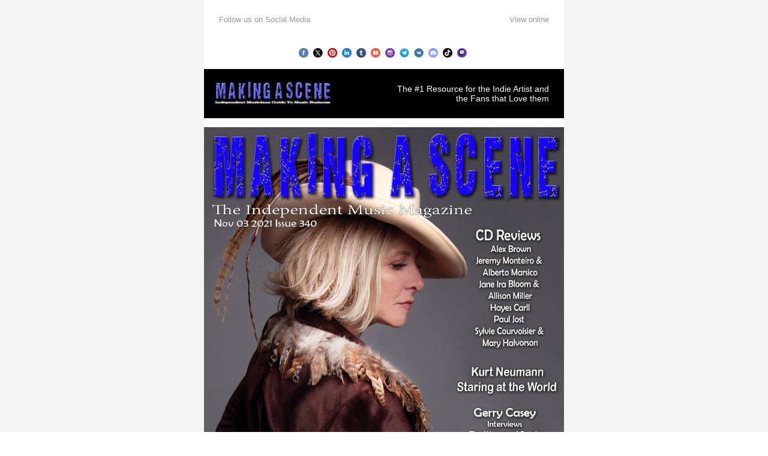

--- FILE ---
content_type: text/html;charset=UTF-8
request_url: https://www.makingascene.org/?na=archive&email_id=437
body_size: 27569
content:
<!DOCTYPE html>
<html xmlns="https://www.w3.org/1999/xhtml" xmlns:o="urn:schemas-microsoft-com:office:office">
<head>
<title>{email_subject}</title>
<meta charset="utf-8">
<meta name="viewport" content="width=device-width, initial-scale=1">
<!--[if !mso]><!-->
<meta http-equiv="X-UA-Compatible" content="IE=edge" />
<!--<![endif]-->
<!--[if mso]>
<style type="text/css">table {border-collapse:collapse;border-spacing:0;margin:0;}div, td {padding:0;}div {margin:0 !important;}</style>
<noscript><xml><o:OfficeDocumentSettings><o:PixelsPerInch>96</o:PixelsPerInch></o:OfficeDocumentSettings></xml></noscript>
<![endif]-->
<style type="text/css">
#outlook a{padding:0;}
.ReadMsgBody{width:100%;} .ExternalClass{width:100%;}
.ExternalClass, .ExternalClass p, .ExternalClass span, .ExternalClass font, .ExternalClass td, .ExternalClass div {line-height: 100%;}

body { margin: 0; padding: 0; height: 100%!important; width: 100%!important; -webkit-text-size-adjust: 100%; -ms-text-size-adjust: 100%;}
table,td { border-collapse: collapse !important; mso-table-lspace: 0pt; mso-table-rspace: 0pt;}
img { border: 0; height: auto; line-height: 100%; outline: none; text-decoration: none; max-width: 100%!important; -ms-interpolation-mode: bicubic;}
img.aligncenter { display: block; margin: 0 auto;}

@media screen and (max-width: 525px) {
    .pt-1, .padding-top-15 { padding-top: 15px!important; }
    .pb-1, .padding-bottom-15 { padding-bottom: 15px!important; }
    .responsive { width:100%!important; }
    table.responsive { width:100%!important; float: none; display: table; padding-left: 0; padding-right: 0; }
    table[class="responsive"] { width:100%!important; float: none; display: table; padding-left: 0; padding-right: 0; }
    img { max-width: 100%!important }
    img[class="responsive"] { max-width: 100%!important; }
    /* "width: auto" restores the natural dimensions forced with attributes for Outlook */
    .fluid { max-width: 100%!important; width: auto; }
    img[class="fluid"] { max-width: 100%!important; width: auto; }

    .block { display: block; }

    td[class="responsive"]{width:100%!important; max-width: 100%!important; display: block; padding-left: 0 !important; padding-right: 0!important; float: none; }
    td.responsive { width:100%!important; max-width: 100%!important; display: block; padding-left: 0 !important; padding-right: 0!important; float: none; }

    td[class="section-padding-bottom-image"]{
        padding: 50px 15px 0 15px !important;
    }

    .max-width-100 { max-width: 100%!important; }

    /* Obsolete */
    .tnp-grid-column {
        max-width: 100%!important;
    }

}



/* Contains some rules to simulate device layout on backend preview */

#newsletter-builder-area-center-frame-content.tnp-view-mobile table[class="responsive"],
#newsletter-builder-area-center-frame-content.tnp-view-mobile table.responsive
{
    width:100%!important;
    float: none;
    display: table;
    padding-left: 0;
    padding-right: 0;
}

#newsletter-builder-area-center-frame-content.tnp-view-mobile td[class="responsive"]{
    width:100%!important;
    max-width: 100%!important;
    display: block;
    padding-left: 0 !important;
    padding-right: 0 !important;
    float: none;
}

#newsletter-builder-area-center-frame-content.tnp-view-mobile img[class="responsive"],
#newsletter-builder-area-center-frame-content.tnp-view-mobile img.responsive
{
    max-width: 100%!important;
}

#newsletter-builder-area-center-frame-content.tnp-view-mobile img[class="fluid"]{
    width: 100%;
    max-width: 100%!important;
}

#newsletter-builder-area-center-frame-content.tnp-view-mobile .pt-1 {
    padding-top: 15px!important;
}

#newsletter-builder-area-center-frame-content.tnp-view-mobile .pb-1 {
    padding-bottom: 15px!important;
}

#newsletter-builder-area-center-frame-content.tnp-view-mobile .tnp-grid-column {
    max-width: 100%!important;
}

#newsletter-builder-area-center-frame-content.tnp-view-mobile td[data-responsive-image="true"] {
    height: auto !important;
}


/* Html */
.html-td-global p {
    font-family: Helvetica, Arial, sans-serif;
    font-size: 16px;
}


/* Last posts */
@media (max-width: 525px) {
    .posts-1-column {
        width: 100%!important;
    }
    .posts-1-image {
        width: 100%!important;
        display: block;
    }
}



/* Text */


/* Columns */
@media only screen and (min-width:480px) {
    .mj-column-per-50 {
        width: 50% !important;
        max-width: 50%;
    }
}

@media only screen and (min-width:480px) {
    .mj-column-per-33 {
        width: 33.333333333333336% !important;
        max-width: 33.333333333333336%;
    }
}

@media only screen and (min-width:480px) {
    .mj-column-per-25 {
        width: 25% !important;
        max-width: 25%;
    }
}

/* List */
@media all and (max-width: 480px) {
    .list-text .mobile {
        font-size: 20px;
    }
}



/* Gallery */
.gallery-medium {
        box-sizing: border-box;
        width: 280px;
        height: 200px;
        max-width: 100%!important;
        overflow: hidden;
        display: inline-block;
        text-align: center;
        padding: 0;
        margin: 5px;
    }
@media all and (max-width: 480px) {
    .gallery-thumbnail-img {
        max-width: 45%;
    }
    .gallery-medium {
        max-width: 100%!important;
        height: auto;
        display: block;
        margin-bottom: 10px;
    }
}


/* A single full post */

@media all and (max-width: 480px) {
    .single-post-gallery img {
        max-width: 40%;
    }
    .single-post-1-column {
        width: 100%!important;
    }
    .single-post-1-image {
        width: 100%!important;
        display: block;
    }
}


</style>
</head>
<body style="margin: 0; padding: 0; line-height: normal; word-spacing: normal;" dir="ltr">

<table cellpadding='0' cellspacing='0' border='0' width='100%'>
<tr>
<td bgcolor='#f4f4f4' valign='top'><!-- tnp -->







<table type="block" border="0" cellpadding="0" cellspacing="0" align="center" width="100%" style="border-collapse: collapse; width: 100%; display: table;" class="tnpc-row tnpc-row-block ui-sortable-handle" data-id="preheader">
<tbody><tr>
<td align="center" style="padding: 0;" class="edit-block"><!--[if mso]><table border="0" cellpadding="0" align="center" cellspacing="0" width="600"><tr><td width="600"><![endif]-->
<table type="options" data-json="[base64]" class="tnpc-block-content" border="0" cellpadding="0" align="center" cellspacing="0" width="100%" style="width: 100%!important; max-width: 600px!important">
<tbody><tr><td align="center" style="text-align: center; width: 100%!important; padding-top: 15px; padding-left: 15px; padding-right: 15px; padding-bottom: 15px; background-color: #ffffff;" bgcolor="#ffffff" width="100%">
<table width="100%" border="0" cellpadding="0" align="center" cellspacing="0" style="width: 100%!important border: 0; border-collapse: collapse;">
    <tbody><tr>
        <td class="preheader-link" style="padding: 10px; font-size: 13px; font-family: Helvetica, Arial, sans-serif; font-weight: normal; color: #999999;" width="50%" valign="top" align="left">
            Follow us on Social Media        </td>
        <td class="preheader-link" style="padding: 10px; font-size: 13px; font-family: Helvetica, Arial, sans-serif; font-weight: normal; color: #999999;" width="50%" valign="top" align="right">
            <a href="#" target="_blank" rel="noopener" class="preheader-view-link" style="font-size: 13px; font-family: Helvetica, Arial, sans-serif; font-weight: normal; color: #999999; text-decoration: none;">View online</a>
        </td>
    </tr>
</tbody></table>
</td></tr></tbody></table><!--[if mso]></td></tr></table><![endif]-->
</td></tr></tbody></table><table type="block" border="0" cellpadding="0" cellspacing="0" align="center" width="100%" style="border-collapse: collapse; width: 100%;" class="tnpc-row tnpc-row-block ui-sortable-handle" data-id="social">
<tbody><tr>
<td align="center" style="padding: 0;" class="edit-block"><!--[if mso | IE]><table role="presentation" border="0" cellpadding="0" align="center" cellspacing="0" width="600"><tr><td width="600" style="vertical-align:top;width:600px;"><![endif]--><table type="options" data-json="[base64]" class="tnpc-block-content" border="0" cellpadding="0" align="center" cellspacing="0" width="100%" style="width: 100%!important; max-width: 600px!important">
<tbody><tr><td align="center" style="text-align: center; width: 100% !important; line-height: normal !important; letter-spacing: normal; padding-top: 15px; padding-left: 15px; padding-right: 15px; padding-bottom: 15px; background-color: #ffffff;" bgcolor="#ffffff" width="100%"><table border="0" cellspacing="0" cellpadding="0" width="100%" class="responsive">
    <tbody><tr>
        <td align="center" valign="middle">
                            <a href="https://www.facebook.com/Making-A-Scene-115544438470451/" style="line-height: normal; text-decoration: none;"><img src="https://www.makingascene.org/wp-content/plugins/newsletter/images/social-1/facebook.png" width="16" height="16" alt="facebook"></a>&nbsp;
                            <a href="https://twitter.com/midnitecircus" style="line-height: normal; text-decoration: none;"><img src="https://www.makingascene.org/wp-content/plugins/newsletter/images/social-1/twitter.png" width="16" height="16" alt="twitter"></a>&nbsp;
                            <a href="https://www.pinterest.com/rich4a1/" style="line-height: normal; text-decoration: none;"><img src="https://www.makingascene.org/wp-content/plugins/newsletter/images/social-1/pinterest.png" width="16" height="16" alt="pinterest"></a>&nbsp;
                            <a href="https://www.linkedin.com/in/richard-l-hommedieu-a106195/" style="line-height: normal; text-decoration: none;"><img src="https://www.makingascene.org/wp-content/plugins/newsletter/images/social-1/linkedin.png" width="16" height="16" alt="linkedin"></a>&nbsp;
                            <a href="https://www.tumblr.com/blog/rich4a1" style="line-height: normal; text-decoration: none;"><img src="https://www.makingascene.org/wp-content/plugins/newsletter/images/social-1/tumblr.png" width="16" height="16" alt="tumblr"></a>&nbsp;
                            <a href="https://www.youtube.com/channel/UC4S6tkAPVb14IJE-KMvxNnQ" style="line-height: normal; text-decoration: none;"><img src="https://www.makingascene.org/wp-content/plugins/newsletter/images/social-1/youtube.png" width="16" height="16" alt="youtube"></a>&nbsp;
                            <a href="https://www.instagram.com/making.a.scene/" style="line-height: normal; text-decoration: none;"><img src="https://www.makingascene.org/wp-content/plugins/newsletter/images/social-1/instagram.png" width="16" height="16" alt="instagram"></a>&nbsp;
                            <a href="https://t.me/makingascene" style="line-height: normal; text-decoration: none;"><img src="https://www.makingascene.org/wp-content/plugins/newsletter/images/social-1/telegram.png" width="16" height="16" alt="telegram"></a>&nbsp;
                            <a href="https://vk.com/id678717445" style="line-height: normal; text-decoration: none;"><img src="https://www.makingascene.org/wp-content/plugins/newsletter/images/social-1/vk.png" width="16" height="16" alt="vk"></a>&nbsp;
                            <a href="https://makingascene#6960" style="line-height: normal; text-decoration: none;"><img src="https://www.makingascene.org/wp-content/plugins/newsletter/images/social-1/discord.png" width="16" height="16" alt="discord"></a>&nbsp;
                            <a href="https://www.tiktok.com/@themakingascene?lang=en" style="line-height: normal; text-decoration: none;"><img src="https://www.makingascene.org/wp-content/plugins/newsletter/images/social-1/tiktok.png" width="16" height="16" alt="tiktok"></a>&nbsp;
                            <a href="https://www.twitch.tv/makingascene" style="line-height: normal; text-decoration: none;"><img src="https://www.makingascene.org/wp-content/plugins/newsletter/images/social-1/twitch.png" width="16" height="16" alt="twitch"></a>&nbsp;
                    </td>
    </tr>
</tbody></table></td></tr></tbody></table><!--[if mso | IE]></td></tr></table><![endif]--></td></tr></tbody></table><table type="block" border="0" cellpadding="0" cellspacing="0" align="center" width="100%" style="border-collapse: collapse; width: 100%;" class="tnpc-row tnpc-row-block ui-sortable-handle" data-id="header">
<tbody><tr>
<td align="center" style="padding: 0;" class="edit-block"><!--[if mso]><table border="0" cellpadding="0" align="center" cellspacing="0" width="600"><tr><td width="600"><![endif]-->
<table type="options" data-json="[base64]" class="tnpc-block-content" border="0" cellpadding="0" align="center" cellspacing="0" width="100%" style="width: 100%!important; max-width: 600px!important">
<tbody><tr><td align="center" style="text-align: center; width: 100%!important; padding-top: 15px; padding-left: 15px; padding-right: 15px; padding-bottom: 15px; background-color: #000000;" bgcolor="#000000" width="100%">
<table border="0" cellpadding="0" cellspacing="0" width="100%">
    <tbody><tr>
        <td align="left" width="50%" style="font-family: Helvetica, Arial, sans-serif; font-size: 15.4px; line-height: normal; font-weight: normal; color: #ffffff;">
                        <a href="#" target="_blank">
                <img alt="Making a Scene " src="https://www.makingascene.org/wp-content/uploads/newsletter/thumbnails/2015/07/newlogo2015-200x80.jpg" style="display: block; max-width: 100%" border="0">
            </a>
                    </td>
        <td width="50%" align="right" class="mobile-hide" style="padding: 10px; text-align: right; font-size: 14px; font-family: Helvetica, Arial, sans-serif; font-weight: normal; color: #ffffff;">
             The #1 Resource for the Indie Artist and the Fans that Love them        </td>
    </tr>
</tbody></table>
</td></tr></tbody></table><!--[if mso]></td></tr></table><![endif]-->
</td></tr></tbody></table><table type="block" border="0" cellpadding="0" cellspacing="0" align="center" width="100%" style="border-collapse: collapse; width: 100%; display: table;" class="tnpc-row tnpc-row-block ui-sortable-handle" data-id="image">
<tbody><tr><td align="center" style="padding: 0;" class="edit-block"><!--[if mso | IE]><table role="presentation" border="0" cellpadding="0" align="center" cellspacing="0" width="600"><tr><td width="600" style="vertical-align:top;width:600px;"><![endif]--><table type="options" data-json="[base64]" class="tnpc-block-content" border="0" cellpadding="0" align="center" cellspacing="0" width="100%" style="width: 100%!important; max-width: 600px!important">
<tbody><tr><td align="center" style="text-align: center; width: 100% !important; line-height: normal !important; letter-spacing: normal; padding-top: 15px; padding-left: 0px; padding-right: 0px; padding-bottom: 15px; background-color: #ffffff;" bgcolor="#ffffff" width="100%"><table border="0" cellspacing="0" cellpadding="0" width="100%" class="responsive" style="margin: 0;">
    <tbody><tr>
        <td align="center" valign="middle" width="100%">
            <span style="display: inline-block; font-size: 0; text-decoration: none; line-height: normal!important"><img src="https://www.makingascene.org/wp-content/uploads/2021/11/Nov-03-2021-Mag-Cover.jpg" width="600" height="775" alt="" border="0" style="display: inline-block; max-width: 100%!important; padding: 0; border: 0;" class=""></span>        </td>
    </tr>
</tbody></table></td></tr></tbody></table><!--[if mso | IE]></td></tr></table><![endif]--></td></tr></tbody></table><table border="0" cellpadding="0" cellspacing="0" align="center" width="100%" style="border-collapse: collapse; width: 100%; display: table;" class="tnpc-row tnpc-row-block ui-sortable-handle" data-id="html">
<tbody><tr><td align="center" style="padding: 0;" class="edit-block"><!--[if mso | IE]><table role="presentation" border="0" cellpadding="0" align="center" cellspacing="0" width="600"><tr><td width="600" style="vertical-align:top;width:600px;"><![endif]--><table type="options" data-json="[base64]" class="tnpc-block-content" border="0" cellpadding="0" align="center" cellspacing="0" width="100%" style="width: 100%!important; max-width: 600px!important">
<tbody><tr><td align="center" style="text-align: center; width: 100% !important; line-height: normal !important; letter-spacing: normal; padding-top: 20px; padding-left: 15px; padding-right: 15px; padding-bottom: 20px; background-color: #ffffff;" bgcolor="#ffffff" width="100%"><table width="100%" border="0" cellpadding="0" cellspacing="0">
    <tbody><tr>
        <td valign="top" align="center" style="font-family: Helvetica, Arial, sans-serif; font-size: 16px; color: #000;" class="html-td-global">
            <a href="https://www.makingascene.org/ads/iba2022nom/"><img src="https://i0.wp.com/www.makingascene.org/wp-content/uploads/2021/09/IBA-Nominations-900x400-1.jpg?w=900&amp;ssl=1"></a>









        </td>
    </tr>
</tbody></table></td></tr></tbody></table><!--[if mso | IE]></td></tr></table><![endif]--></td></tr></tbody></table><table type="block" border="0" cellpadding="0" cellspacing="0" align="center" width="100%" style="border-collapse: collapse; width: 100%; display: table;" class="tnpc-row tnpc-row-block ui-sortable-handle" data-id="text">
<tbody><tr>
<td align="center" style="padding: 0;" class="edit-block"><!--[if mso | IE]><table role="presentation" border="0" cellpadding="0" align="center" cellspacing="0" width="600"><tr><td width="600" style="vertical-align:top;width:600px;"><![endif]--><table type="options" data-json="[base64]" class="tnpc-block-content" border="0" cellpadding="0" align="center" cellspacing="0" width="100%" style="width: 100%!important; max-width: 600px!important">
<tbody><tr><td align="center" style="text-align: center; width: 100% !important; line-height: normal !important; letter-spacing: normal; padding-top: 0px; padding-left: 0px; padding-right: 0px; padding-bottom: 0px; background-color: #ffffff;" bgcolor="#ffffff" width="100%"><table width="100%" style="width: 100%!important" border="0" cellpadding="0" cellspacing="0">
    <tbody><tr>
        <td width="100%" valign="top" align="left" style="font-family: Verdana, Geneva, sans-serif; font-size: 16px; font-weight: normal; color: #222222; line-height: 1.5;">
            <h1 style="text-align: center"><span style="font-size: 36px">VIDEO OF THE WEEK</span></h1>
<p style="text-align: center"><a href="https://www.abbyposner.com/" target="_blank" rel="noopener"><strong><span style="font-size: 36px">Abby Posner</span></strong></a></p>
<h1 style="text-align: center"><span style="font-size: 36px">Low Low Low</span></h1>        </td>
    </tr>
</tbody></table></td></tr></tbody></table><!--[if mso | IE]></td></tr></table><![endif]--></td></tr></tbody></table><table border="0" cellpadding="0" cellspacing="0" align="center" width="100%" style="border-collapse: collapse; width: 100%;" class="tnpc-row tnpc-row-block ui-sortable-handle" data-id="video">
<tbody><tr><td align="center" style="padding: 0;" class="edit-block"><!--[if mso | IE]><table role="presentation" border="0" cellpadding="0" align="center" cellspacing="0" width="600"><tr><td width="600" style="vertical-align:top;width:600px;"><![endif]--><table type="options" data-json="[base64]" class="tnpc-block-content" border="0" cellpadding="0" align="center" cellspacing="0" width="100%" style="width: 100%!important; max-width: 600px!important">
<tbody><tr><td align="center" style="text-align: center; width: 100% !important; line-height: normal !important; letter-spacing: normal; padding-top: 15px; padding-left: 0px; padding-right: 0px; padding-bottom: 15px; background-color: #ffffff;" bgcolor="#ffffff" width="100%"><table border="0" cellpadding="0" cellspacing="0" width="100%">
    <tbody><tr>
        <td align="center">
            <a style="display: block; border: 0;" href="https://youtu.be/qgfC3qCbV8I" target="_blank">
                <img style="max-width: 100%!important; height: auto; display: block; border: 0;" width="600" src="https://i.ytimg.com/vi/qgfC3qCbV8I/maxresdefault.jpg">
            </a>
        </td>
    </tr>
    </tbody></table></td></tr></tbody></table><!--[if mso | IE]></td></tr></table><![endif]--></td></tr></tbody></table><table type="block" border="0" cellpadding="0" cellspacing="0" align="center" width="100%" style="border-collapse: collapse; width: 100%; display: table;" class="tnpc-row tnpc-row-block ui-sortable-handle" data-id="html">
<tbody><tr>
<td align="center" style="padding: 0;" class="edit-block"><!--[if mso | IE]><table role="presentation" border="0" cellpadding="0" align="center" cellspacing="0" width="600"><tr><td width="600" style="vertical-align:top;width:600px;"><![endif]--><table type="options" data-json="[base64]" class="tnpc-block-content" border="0" cellpadding="0" align="center" cellspacing="0" width="100%" style="width: 100%!important; max-width: 600px!important">
<tbody><tr><td align="center" style="text-align: center; width: 100% !important; line-height: normal !important; letter-spacing: normal; padding-top: 0px; padding-left: 15px; padding-right: 15px; padding-bottom: 0px; background-color: #ffffff;" bgcolor="#ffffff" width="100%"><table width="100%" border="0" cellpadding="0" cellspacing="0">
    <tbody><tr>
        <td valign="top" align="center" style="font-family: Helvetica, Arial, sans-serif; font-size: 16px; color: #000;" class="html-td-global">
            <a href="https://indiebible.com/directories/ref/scene/"><br>
<img alt="Indie Bible / Indie Spotify Bible / International Booking Agents Directory banner" border="0" src="https://www.indiebible.com/images/728x90_4.png"></a>
<a href="https://www.deviousplanet.com"><img src="https://i2.wp.com/www.makingascene.org/wp-content/uploads/2020/04/Deviousplanet-1.jpg?w=768&amp;ssl=1"></a>
        </td>
    </tr>
</tbody></table></td></tr></tbody></table><!--[if mso | IE]></td></tr></table><![endif]--></td></tr></tbody></table><table border="0" cellpadding="0" cellspacing="0" align="center" width="100%" style="border-collapse: collapse; width: 100%;" class="tnpc-row tnpc-row-block ui-sortable-handle" data-id="text">
<tbody><tr><td align="center" style="padding: 0;" class="edit-block"><!--[if mso | IE]><table role="presentation" border="0" cellpadding="0" align="center" cellspacing="0" width="600"><tr><td width="600" style="vertical-align:top;width:600px;"><![endif]--><table type="options" data-json="[base64]" class="tnpc-block-content" border="0" cellpadding="0" align="center" cellspacing="0" width="100%" style="width: 100%!important; max-width: 600px!important">
<tbody><tr><td align="center" style="text-align: center; width: 100% !important; line-height: normal !important; letter-spacing: normal; padding-top: 20px; padding-left: 15px; padding-right: 15px; padding-bottom: 20px; background-color: #ffffff;" bgcolor="#ffffff" width="100%"><table width="100%" style="width: 100%!important" border="0" cellpadding="0" cellspacing="0">
    <tbody><tr>
        <td width="100%" valign="top" align="left" style="font-family: Verdana, Geneva, sans-serif; font-size: 16px; font-weight: normal; color: #222222; line-height: 1.5;">
            <h1 style="margin: 0px;text-align: center">Diane Durrett</h1>
<h2 style="margin: 0px;text-align: center">Make America Groove</h2>        </td>
    </tr>
</tbody></table></td></tr></tbody></table><!--[if mso | IE]></td></tr></table><![endif]--></td></tr></tbody></table><table border="0" cellpadding="0" cellspacing="0" align="center" width="100%" style="border-collapse: collapse; width: 100%;" class="tnpc-row tnpc-row-block ui-sortable-handle" data-id="video">
<tbody><tr><td align="center" style="padding: 0;" class="edit-block"><!--[if mso | IE]><table role="presentation" border="0" cellpadding="0" align="center" cellspacing="0" width="600"><tr><td width="600" style="vertical-align:top;width:600px;"><![endif]--><table type="options" data-json="[base64]" class="tnpc-block-content" border="0" cellpadding="0" align="center" cellspacing="0" width="100%" style="width: 100%!important; max-width: 600px!important">
<tbody><tr><td align="center" style="text-align: center; width: 100% !important; line-height: normal !important; letter-spacing: normal; padding-top: 15px; padding-left: 0px; padding-right: 0px; padding-bottom: 15px; background-color: #ffffff;" bgcolor="#ffffff" width="100%"><table border="0" cellpadding="0" cellspacing="0" width="100%">
    <tbody><tr>
        <td align="center">
            <a style="display: block; border: 0;" href="https://youtu.be/RtbXsz7Y8EY" target="_blank">
                <img style="max-width: 100%!important; height: auto; display: block; border: 0;" width="600" src="https://i.ytimg.com/vi/RtbXsz7Y8EY/maxresdefault.jpg">
            </a>
        </td>
    </tr>
    </tbody></table></td></tr></tbody></table><!--[if mso | IE]></td></tr></table><![endif]--></td></tr></tbody></table><table border="0" cellpadding="0" cellspacing="0" align="center" width="100%" style="border-collapse: collapse; width: 100%; display: table;" class="tnpc-row tnpc-row-block ui-sortable-handle" data-id="hero">
<tbody><tr><td align="center" style="padding: 0;" class="edit-block"></td></tr></tbody></table><table type="block" border="0" cellpadding="0" cellspacing="0" align="center" width="100%" style="border-collapse: collapse; width: 100%;" class="tnpc-row tnpc-row-block ui-sortable-handle" data-id="text">
<tbody><tr>
<td align="center" style="padding: 0;" class="edit-block"><!--[if mso | IE]><table role="presentation" border="0" cellpadding="0" align="center" cellspacing="0" width="600"><tr><td width="600" style="vertical-align:top;width:600px;"><![endif]--><table type="options" data-json="[base64]" class="tnpc-block-content" border="0" cellpadding="0" align="center" cellspacing="0" width="100%" style="width: 100%!important; max-width: 600px!important">
<tbody><tr><td align="center" style="text-align: center; width: 100%!important; padding-top: 0px; padding-left: 15px; padding-right: 15px; padding-bottom: 0px; background-color: #ffff80;" bgcolor="#ffff80" width="100%"><table width="100%" style="width: 100%!important" border="0" cellpadding="0" cellspacing="0">
    <tbody><tr>
        <td width="100%" valign="top" align="left" class="text-td" style="font-family: Helvetica, Arial, sans-serif; font-size: 16px; color: #000000; line-height: 1.5;">
            <p style="font-size: 16px;font-family: Arial;text-align: center"><span style="font-size: 24px"><strong>Artist Interviews</strong></span></p>        </td>
    </tr>
</tbody></table></td></tr></tbody></table><!--[if mso | IE]></td></tr></table><![endif]--></td></tr></tbody></table><table type="block" border="0" cellpadding="0" cellspacing="0" align="center" width="100%" style="border-collapse: collapse; width: 100%; display: table;" class="tnpc-row tnpc-row-block ui-sortable-handle" data-id="posts">
<tbody><tr>
<td align="center" style="padding: 0;" class="edit-block"><!--[if mso | IE]><table role="presentation" border="0" cellpadding="0" align="center" cellspacing="0" width="600"><tr><td width="600" style="vertical-align:top;width:600px;"><![endif]--><table type="options" data-json="[base64]" class="tnpc-block-content" border="0" cellpadding="0" align="center" cellspacing="0" width="100%" style="width: 100%!important; max-width: 600px!important">
<tbody><tr><td align="center" style="text-align: center; width: 100% !important; line-height: normal !important; letter-spacing: normal; padding-top: 15px; padding-left: 15px; padding-right: 15px; padding-bottom: 15px; background-color: #ffff80;" bgcolor="#ffff80" width="100%"><div style="text-align:center;font-size:0;"><!--[if mso]><table role="presentation" width="100%"><tr><![endif]--><!--[if mso]><td width="50%" style="width:50%;padding:0px" valign="top"><![endif]--><div class="max-width-100" style="width:100%;max-width:285px;display:inline-block;vertical-align: top;box-sizing: border-box;"><div style="padding:0px;">


                <table cellpadding="0" cellspacing="0" border="0" width="100%">
                                            <tbody><tr>
                            <td align="center" valign="middle">
                                <a href="https://www.makingascene.org/diane-durrett-is-making-a-scene/" target="_blank" rel="noopener nofollow" style="display: inline-block; font-size: 0; text-decoration: none; line-height: normal!important"><img src="https://www.makingascene.org/wp-content/uploads/newsletter/thumbnails/2021/10/meta_eyJzcmNCdWNrZXQiOiJjb250ZW50LnNpdGV6b29nbGUuY29tIn0-5-600x400-c.jpg" width="265" height="176" alt="" border="0" style="display: inline-block; max-width: 100%!important; padding: 0; border: 0;" class="fluid"></a>                            </td>
                        </tr>
                                        <tr>
                        <td align="center" style="font-family: Helvetica, Arial, sans-serif; font-size: 25px; font-weight: normal; color: #000000; line-height: 1.3em; padding: 15px 0 0 0;" class="title tnpc-row-edit tnpc-inline-editable" data-type="title" data-id="67118">
                            Diane Durrett is Making a Scene                        </td>
                    </tr>
                    

                                            <tr>
                            <td align="center" style="font-family: Helvetica, Arial, sans-serif; font-size: 16px; font-weight: normal; color: #333333; line-height: 1.4em; padding: 5px 0 0 0;" class="title tnpc-row-edit tnpc-inline-editable" data-type="text" data-id="67118">
                                HOME PAGE Making a Scene Presents an Interview with Diane Durrett Singer, songwriter, producer Diane…                            </td>
                        </tr>
                    
                                    </tbody></table>
                </div></div><!--[if mso]></td><![endif]--><!--[if mso]><td width="50%" style="width:50%;padding:0px" valign="top"><![endif]--><div class="max-width-100" style="width:100%;max-width:285px;display:inline-block;vertical-align: top;box-sizing: border-box;"><div style="padding:0px;">


                <table cellpadding="0" cellspacing="0" border="0" width="100%">
                                            <tbody><tr>
                            <td align="center" valign="middle">
                                <a href="https://www.makingascene.org/the-orange-goodness-is-making-a-scene/" target="_blank" rel="noopener nofollow" style="display: inline-block; font-size: 0; text-decoration: none; line-height: normal!important"><img src="https://www.makingascene.org/wp-content/uploads/newsletter/thumbnails/2021/10/the-orange-goodness-600x400-c.jpg" width="265" height="176" alt="" border="0" style="display: inline-block; max-width: 100%!important; padding: 0; border: 0;" class="fluid"></a>                            </td>
                        </tr>
                                        <tr>
                        <td align="center" style="font-family: Helvetica, Arial, sans-serif; font-size: 25px; font-weight: normal; color: #000000; line-height: 1.3em; padding: 15px 0 0 0;" class="title tnpc-row-edit tnpc-inline-editable" data-type="title" data-id="67120">
                            The Orange Goodness is Making a Scene                        </td>
                    </tr>
                    

                                            <tr>
                            <td align="center" style="font-family: Helvetica, Arial, sans-serif; font-size: 16px; font-weight: normal; color: #333333; line-height: 1.4em; padding: 5px 0 0 0;" class="title tnpc-row-edit tnpc-inline-editable" data-type="text" data-id="67120">
                                HOME PAGE Making a Scene Presents an Interview with Mike Michel of The Orange Goodness…                            </td>
                        </tr>
                    
                                    </tbody></table>
                </div></div><!--[if mso]></td><![endif]--><!--[if mso]></tr></table><![endif]--></div><!--[if mso]><table role="presentation" width="100%"><tr><![endif]--><!--[if mso]><td width="50%" style="width:50%;padding:0px" valign="top"><![endif]--><div class="max-width-100" style="width:100%;max-width:285px;display:inline-block;vertical-align: top;box-sizing: border-box;"><div style="padding:0px;">


                <table cellpadding="0" cellspacing="0" border="0" width="100%">
                                            <tbody><tr>
                            <td align="center" valign="middle">
                                <a href="https://www.makingascene.org/gerry-casey-interviews-the-wayward-saints/" target="_blank" rel="noopener nofollow" style="display: inline-block; font-size: 0; text-decoration: none; line-height: normal!important"><img src="https://www.makingascene.org/wp-content/uploads/newsletter/thumbnails/2021/10/one_9258-Exposurefinish-600x400-c.jpg" width="265" height="176" alt="" border="0" style="display: inline-block; max-width: 100%!important; padding: 0; border: 0;" class="fluid"></a>                            </td>
                        </tr>
                                        <tr>
                        <td align="center" style="font-family: Helvetica, Arial, sans-serif; font-size: 25px; font-weight: normal; color: #000000; line-height: 1.3em; padding: 15px 0 0 0;" class="title tnpc-row-edit tnpc-inline-editable" data-type="title" data-id="67256">
                            Gerry Casey Interviews The Wayward Saints                        </td>
                    </tr>
                    

                                            <tr>
                            <td align="center" style="font-family: Helvetica, Arial, sans-serif; font-size: 16px; font-weight: normal; color: #333333; line-height: 1.4em; padding: 5px 0 0 0;" class="title tnpc-row-edit tnpc-inline-editable" data-type="text" data-id="67256">
                                HOME PAGE Making a Scene Brings You Gerry Casey’s Interview with Lindsay Coleman and Justin…                            </td>
                        </tr>
                    
                                    </tbody></table>
                </div></div><!--[if mso]></td><![endif]--><!--[if mso]><td width="50%" style="width:50%;padding:0px" valign="top"><![endif]--><div class="max-width-100" style="width:100%;max-width:285px;display:inline-block;vertical-align: top;box-sizing: border-box;"><div style="padding:0px;">


                <table cellpadding="0" cellspacing="0" border="0" width="100%">
                                            <tbody><tr>
                            <td align="center" valign="middle">
                                <a href="https://www.makingascene.org/russell-james-is-making-a-scene/" target="_blank" rel="noopener nofollow" style="display: inline-block; font-size: 0; text-decoration: none; line-height: normal!important"><img src="https://www.makingascene.org/wp-content/uploads/newsletter/thumbnails/2021/10/meta_eyJzcmNCdWNrZXQiOiJiemdsZmlsZXMifQ-1-600x400-c.jpg" width="265" height="176" alt="" border="0" style="display: inline-block; max-width: 100%!important; padding: 0; border: 0;" class="fluid"></a>                            </td>
                        </tr>
                                        <tr>
                        <td align="center" style="font-family: Helvetica, Arial, sans-serif; font-size: 25px; font-weight: normal; color: #000000; line-height: 1.3em; padding: 15px 0 0 0;" class="title tnpc-row-edit tnpc-inline-editable" data-type="title" data-id="67121">
                            Russell James is Making a Scene                        </td>
                    </tr>
                    

                                            <tr>
                            <td align="center" style="font-family: Helvetica, Arial, sans-serif; font-size: 16px; font-weight: normal; color: #333333; line-height: 1.4em; padding: 5px 0 0 0;" class="title tnpc-row-edit tnpc-inline-editable" data-type="text" data-id="67121">
                                HOME PAGE&nbsp; &nbsp; EPK Making a Scene Presents an Interview with Russell James Like most…                            </td>
                        </tr>
                    
                                    </tbody></table>
                </div></div><!--[if mso]></td><![endif]--><!--[if mso]></tr></table><![endif]--><!--[if mso]><table role="presentation" width="100%"><tr><![endif]--><!--[if mso]><td width="50%" style="width:50%;padding:0px" valign="top"><![endif]--><div class="max-width-100" style="width:100%;max-width:285px;display:inline-block;vertical-align: top;box-sizing: border-box;"><div style="padding:0px;">


                <table cellpadding="0" cellspacing="0" border="0" width="100%">
                                            <tbody><tr>
                            <td align="center" valign="middle">
                                <a href="https://www.makingascene.org/neil-taylor-of-the-porkroll-project-is-making-a-scene/" target="_blank" rel="noopener nofollow" style="display: inline-block; font-size: 0; text-decoration: none; line-height: normal!important"><img src="https://www.makingascene.org/wp-content/uploads/newsletter/thumbnails/2021/10/Banner-6-600x400-c.jpg" width="265" height="176" alt="" border="0" style="display: inline-block; max-width: 100%!important; padding: 0; border: 0;" class="fluid"></a>                            </td>
                        </tr>
                                        <tr>
                        <td align="center" style="font-family: Helvetica, Arial, sans-serif; font-size: 25px; font-weight: normal; color: #000000; line-height: 1.3em; padding: 15px 0 0 0;" class="title tnpc-row-edit tnpc-inline-editable" data-type="title" data-id="67119">
                            Neil Taylor of The Porkroll Project is Making a Scene                        </td>
                    </tr>
                    

                                            <tr>
                            <td align="center" style="font-family: Helvetica, Arial, sans-serif; font-size: 16px; font-weight: normal; color: #333333; line-height: 1.4em; padding: 5px 0 0 0;" class="title tnpc-row-edit tnpc-inline-editable" data-type="text" data-id="67119">
                                HOME PAGE Making a Scene Presents an Interview with Neil Taylor From The Porkroll Project…                            </td>
                        </tr>
                    
                                    </tbody></table>
                </div></div><!--[if mso]></td><![endif]--><!--[if mso]><td width="50%" style="width:50%;padding:0px" valign="top"><![endif]--><div class="max-width-100" style="width:100%;max-width:285px;display:inline-block;vertical-align: top;box-sizing: border-box;"><div style="padding:0px;">


                <table cellpadding="0" cellspacing="0" border="0" width="100%">
                                            <tbody><tr>
                            <td align="center" valign="middle">
                                <a href="https://www.makingascene.org/zac-harmon-is-making-a-scene-2/" target="_blank" rel="noopener nofollow" style="display: inline-block; font-size: 0; text-decoration: none; line-height: normal!important"><img src="https://www.makingascene.org/wp-content/uploads/newsletter/thumbnails/2021/10/maxresdefault-3-600x400-c.jpg" width="265" height="176" alt="" border="0" style="display: inline-block; max-width: 100%!important; padding: 0; border: 0;" class="fluid"></a>                            </td>
                        </tr>
                                        <tr>
                        <td align="center" style="font-family: Helvetica, Arial, sans-serif; font-size: 25px; font-weight: normal; color: #000000; line-height: 1.3em; padding: 15px 0 0 0;" class="title tnpc-row-edit tnpc-inline-editable" data-type="title" data-id="66811">
                            Zac Harmon is Making a Scene                        </td>
                    </tr>
                    

                                            <tr>
                            <td align="center" style="font-family: Helvetica, Arial, sans-serif; font-size: 16px; font-weight: normal; color: #333333; line-height: 1.4em; padding: 5px 0 0 0;" class="title tnpc-row-edit tnpc-inline-editable" data-type="text" data-id="66811">
                                HOME PAGE Making a Scene Presents an Interview with Zac Harmon! Zac Harmon is an…                            </td>
                        </tr>
                    
                                    </tbody></table>
                </div></div><!--[if mso]></td><![endif]--><!--[if mso]></tr></table><![endif]--><!--[if mso]><table role="presentation" width="100%"><tr><![endif]--><!--[if mso]><td width="50%" style="width:50%;padding:0px" valign="top"><![endif]--><div class="max-width-100" style="width:100%;max-width:285px;display:inline-block;vertical-align: top;box-sizing: border-box;"><div style="padding:0px;">


                <table cellpadding="0" cellspacing="0" border="0" width="100%">
                                            <tbody><tr>
                            <td align="center" valign="middle">
                                <a href="https://www.makingascene.org/mark-joseph-is-making-a-scene/" target="_blank" rel="noopener nofollow" style="display: inline-block; font-size: 0; text-decoration: none; line-height: normal!important"><img src="https://www.makingascene.org/wp-content/uploads/newsletter/thumbnails/2021/10/Banner-4-600x400-c.jpg" width="265" height="176" alt="" border="0" style="display: inline-block; max-width: 100%!important; padding: 0; border: 0;" class="fluid"></a>                            </td>
                        </tr>
                                        <tr>
                        <td align="center" style="font-family: Helvetica, Arial, sans-serif; font-size: 25px; font-weight: normal; color: #000000; line-height: 1.3em; padding: 15px 0 0 0;" class="title tnpc-row-edit tnpc-inline-editable" data-type="title" data-id="66812">
                            Mark Joseph is Making a Scene                        </td>
                    </tr>
                    

                                            <tr>
                            <td align="center" style="font-family: Helvetica, Arial, sans-serif; font-size: 16px; font-weight: normal; color: #333333; line-height: 1.4em; padding: 5px 0 0 0;" class="title tnpc-row-edit tnpc-inline-editable" data-type="text" data-id="66812">
                                HOME PAGE Making a Scene Presents an Interview with Mark Joseph Mark Joseph’s 2021 third…                            </td>
                        </tr>
                    
                                    </tbody></table>
                </div></div><!--[if mso]></td><![endif]--><!--[if mso]><td width="50%" style="width:50%;padding:0px" valign="top"><![endif]--><div class="max-width-100" style="width:100%;max-width:285px;display:inline-block;vertical-align: top;box-sizing: border-box;"><div style="padding:0px;">


                <table cellpadding="0" cellspacing="0" border="0" width="100%">
                                            <tbody><tr>
                            <td align="center" valign="middle">
                                <a href="https://www.makingascene.org/shaun-johnson-is-making-a-scene/" target="_blank" rel="noopener nofollow" style="display: inline-block; font-size: 0; text-decoration: none; line-height: normal!important"><img src="https://www.makingascene.org/wp-content/uploads/newsletter/thumbnails/2021/10/banner1-1-600x400-c.jpg" width="265" height="176" alt="" border="0" style="display: inline-block; max-width: 100%!important; padding: 0; border: 0;" class="fluid"></a>                            </td>
                        </tr>
                                        <tr>
                        <td align="center" style="font-family: Helvetica, Arial, sans-serif; font-size: 25px; font-weight: normal; color: #000000; line-height: 1.3em; padding: 15px 0 0 0;" class="title tnpc-row-edit tnpc-inline-editable" data-type="title" data-id="66813">
                            Shaun Johnson is Making a Scene                        </td>
                    </tr>
                    

                                            <tr>
                            <td align="center" style="font-family: Helvetica, Arial, sans-serif; font-size: 16px; font-weight: normal; color: #333333; line-height: 1.4em; padding: 5px 0 0 0;" class="title tnpc-row-edit tnpc-inline-editable" data-type="text" data-id="66813">
                                HOME PAGE Making a Scene Presents an Interview with Shaun Johnson Ever heard of a…                            </td>
                        </tr>
                    
                                    </tbody></table>
                </div></div><!--[if mso]></td><![endif]--><!--[if mso]></tr></table><![endif]--><!--[if mso]><table role="presentation" width="100%"><tr><![endif]--><!--[if mso]><td width="50%" style="width:50%;padding:0px" valign="top"><![endif]--><div class="max-width-100" style="width:100%;max-width:285px;display:inline-block;vertical-align: top;box-sizing: border-box;"><div style="padding:0px;">


                <table cellpadding="0" cellspacing="0" border="0" width="100%">
                                            <tbody><tr>
                            <td align="center" valign="middle">
                                <a href="https://www.makingascene.org/gerry-casey-interviews-guise/" target="_blank" rel="noopener nofollow" style="display: inline-block; font-size: 0; text-decoration: none; line-height: normal!important"><img src="https://www.makingascene.org/wp-content/uploads/newsletter/thumbnails/2021/10/180807934_109259641313470_3874666616394233201_n-600x400-c.jpg" width="265" height="176" alt="" border="0" style="display: inline-block; max-width: 100%!important; padding: 0; border: 0;" class="fluid"></a>                            </td>
                        </tr>
                                        <tr>
                        <td align="center" style="font-family: Helvetica, Arial, sans-serif; font-size: 25px; font-weight: normal; color: #000000; line-height: 1.3em; padding: 15px 0 0 0;" class="title tnpc-row-edit tnpc-inline-editable" data-type="title" data-id="66964">
                            Gerry Casey Interviews GUISE                        </td>
                    </tr>
                    

                                            <tr>
                            <td align="center" style="font-family: Helvetica, Arial, sans-serif; font-size: 16px; font-weight: normal; color: #333333; line-height: 1.4em; padding: 5px 0 0 0;" class="title tnpc-row-edit tnpc-inline-editable" data-type="text" data-id="66964">
                                HOME PAGE Making a Scene Presents Gerry Casey’s Interview with GUISE! “Music is about passion,…                            </td>
                        </tr>
                    
                                    </tbody></table>
                </div></div><!--[if mso]></td><![endif]--><!--[if mso]><td width="50%" style="width:50%;padding:0px" valign="top"><![endif]--><div class="max-width-100" style="width:100%;max-width:285px;display:inline-block;vertical-align: top;box-sizing: border-box;"><div style="padding:0px;">


                <table cellpadding="0" cellspacing="0" border="0" width="100%">
                                            <tbody><tr>
                            <td align="center" valign="middle">
                                <a href="https://www.makingascene.org/altered-five-blues-band-is-making-a-scene-2/" target="_blank" rel="noopener nofollow" style="display: inline-block; font-size: 0; text-decoration: none; line-height: normal!important"><img src="https://www.makingascene.org/wp-content/uploads/newsletter/thumbnails/2021/10/a5-photo-2021-staggeredblur_orig-600x400-c.jpg" width="265" height="176" alt="" border="0" style="display: inline-block; max-width: 100%!important; padding: 0; border: 0;" class="fluid"></a>                            </td>
                        </tr>
                                        <tr>
                        <td align="center" style="font-family: Helvetica, Arial, sans-serif; font-size: 25px; font-weight: normal; color: #000000; line-height: 1.3em; padding: 15px 0 0 0;" class="title tnpc-row-edit tnpc-inline-editable" data-type="title" data-id="66810">
                            Altered Five Blues Band is Making a Scene                        </td>
                    </tr>
                    

                                            <tr>
                            <td align="center" style="font-family: Helvetica, Arial, sans-serif; font-size: 16px; font-weight: normal; color: #333333; line-height: 1.4em; padding: 5px 0 0 0;" class="title tnpc-row-edit tnpc-inline-editable" data-type="text" data-id="66810">
                                HOME PAGE Making a Scene Presents an Interview with Jeff Taylor of the Altered Five…                            </td>
                        </tr>
                    
                                    </tbody></table>
                </div></div><!--[if mso]></td><![endif]--><!--[if mso]></tr></table><![endif]--><!--[if mso]><table role="presentation" width="100%"><tr><![endif]--><!--[if mso]><td width="50%" style="width:50%;padding:0px" valign="top"><![endif]--><div class="max-width-100" style="width:100%;max-width:285px;display:inline-block;vertical-align: top;box-sizing: border-box;"><div style="padding:0px;">


                <table cellpadding="0" cellspacing="0" border="0" width="100%">
                                            <tbody><tr>
                            <td align="center" valign="middle">
                                <a href="https://www.makingascene.org/taylor-rae-is-making-a-scene/" target="_blank" rel="noopener nofollow" style="display: inline-block; font-size: 0; text-decoration: none; line-height: normal!important"><img src="https://www.makingascene.org/wp-content/uploads/newsletter/thumbnails/2021/10/Banner-2-600x400-c.jpg" width="265" height="176" alt="" border="0" style="display: inline-block; max-width: 100%!important; padding: 0; border: 0;" class="fluid"></a>                            </td>
                        </tr>
                                        <tr>
                        <td align="center" style="font-family: Helvetica, Arial, sans-serif; font-size: 25px; font-weight: normal; color: #000000; line-height: 1.3em; padding: 15px 0 0 0;" class="title tnpc-row-edit tnpc-inline-editable" data-type="title" data-id="66481">
                            Taylor Rae is Making a Scene                        </td>
                    </tr>
                    

                                            <tr>
                            <td align="center" style="font-family: Helvetica, Arial, sans-serif; font-size: 16px; font-weight: normal; color: #333333; line-height: 1.4em; padding: 5px 0 0 0;" class="title tnpc-row-edit tnpc-inline-editable" data-type="text" data-id="66481">
                                HOME PAGE Making a Scene Presents an Interview with Taylor Rae The singer/songwriter’s eclectic style…                            </td>
                        </tr>
                    
                                    </tbody></table>
                </div></div><!--[if mso]></td><![endif]--><!--[if mso]><td width="50%" style="width:50%;padding:0px" valign="top"><![endif]--><div class="max-width-100" style="width:100%;max-width:285px;display:inline-block;vertical-align: top;box-sizing: border-box;"><div style="padding:0px;">


                <table cellpadding="0" cellspacing="0" border="0" width="100%">
                                            <tbody><tr>
                            <td align="center" valign="middle">
                                <a href="https://www.makingascene.org/gerry-casey-interviews-johnny-gallagher/" target="_blank" rel="noopener nofollow" style="display: inline-block; font-size: 0; text-decoration: none; line-height: normal!important"><img src="https://www.makingascene.org/wp-content/uploads/newsletter/thumbnails/2021/10/9269932_orig-600x400-c.jpg" width="265" height="176" alt="" border="0" style="display: inline-block; max-width: 100%!important; padding: 0; border: 0;" class="fluid"></a>                            </td>
                        </tr>
                                        <tr>
                        <td align="center" style="font-family: Helvetica, Arial, sans-serif; font-size: 25px; font-weight: normal; color: #000000; line-height: 1.3em; padding: 15px 0 0 0;" class="title tnpc-row-edit tnpc-inline-editable" data-type="title" data-id="66726">
                            Gerry Casey Interviews Johnny Gallagher                        </td>
                    </tr>
                    

                                            <tr>
                            <td align="center" style="font-family: Helvetica, Arial, sans-serif; font-size: 16px; font-weight: normal; color: #333333; line-height: 1.4em; padding: 5px 0 0 0;" class="title tnpc-row-edit tnpc-inline-editable" data-type="text" data-id="66726">
                                HOME PAGE Making a Scene Presents Gerry Casey’s Interview with Johnny Gallagher “What can you…                            </td>
                        </tr>
                    
                                    </tbody></table>
                </div></div><!--[if mso]></td><![endif]--><!--[if mso]></tr></table><![endif]--><!--[if mso]><table role="presentation" width="100%"><tr><![endif]--><!--[if mso]><td width="50%" style="width:50%;padding:0px" valign="top"><![endif]--><div class="max-width-100" style="width:100%;max-width:285px;display:inline-block;vertical-align: top;box-sizing: border-box;"><div style="padding:0px;">


                <table cellpadding="0" cellspacing="0" border="0" width="100%">
                                            <tbody><tr>
                            <td align="center" valign="middle">
                                <a href="https://www.makingascene.org/rusty-ends-is-making-a-scene-2/" target="_blank" rel="noopener nofollow" style="display: inline-block; font-size: 0; text-decoration: none; line-height: normal!important"><img src="https://www.makingascene.org/wp-content/uploads/newsletter/thumbnails/2021/10/rusty-ends-home-600x400-c.jpg" width="265" height="176" alt="" border="0" style="display: inline-block; max-width: 100%!important; padding: 0; border: 0;" class="fluid"></a>                            </td>
                        </tr>
                                        <tr>
                        <td align="center" style="font-family: Helvetica, Arial, sans-serif; font-size: 25px; font-weight: normal; color: #000000; line-height: 1.3em; padding: 15px 0 0 0;" class="title tnpc-row-edit tnpc-inline-editable" data-type="title" data-id="66483">
                            Rusty Ends is Making a Scene                        </td>
                    </tr>
                    

                                            <tr>
                            <td align="center" style="font-family: Helvetica, Arial, sans-serif; font-size: 16px; font-weight: normal; color: #333333; line-height: 1.4em; padding: 5px 0 0 0;" class="title tnpc-row-edit tnpc-inline-editable" data-type="text" data-id="66483">
                                HOME PAGE Making a Scene Presents an Interview with Rusty Ends Rusty Ends is the…                            </td>
                        </tr>
                    
                                    </tbody></table>
                </div></div><!--[if mso]></td><![endif]--><!--[if mso]><td width="50%" style="width:50%;padding:0px" valign="top"><![endif]--><div class="max-width-100" style="width:100%;max-width:285px;display:inline-block;vertical-align: top;box-sizing: border-box;"><div style="padding:0px;">


                <table cellpadding="0" cellspacing="0" border="0" width="100%">
                                            <tbody><tr>
                            <td align="center" valign="middle">
                                <a href="https://www.makingascene.org/tony-holiday-is-making-a-scene-2/" target="_blank" rel="noopener nofollow" style="display: inline-block; font-size: 0; text-decoration: none; line-height: normal!important"><img src="https://www.makingascene.org/wp-content/uploads/newsletter/thumbnails/2021/10/Banner-1-600x400-c.jpg" width="265" height="176" alt="" border="0" style="display: inline-block; max-width: 100%!important; padding: 0; border: 0;" class="fluid"></a>                            </td>
                        </tr>
                                        <tr>
                        <td align="center" style="font-family: Helvetica, Arial, sans-serif; font-size: 25px; font-weight: normal; color: #000000; line-height: 1.3em; padding: 15px 0 0 0;" class="title tnpc-row-edit tnpc-inline-editable" data-type="title" data-id="66484">
                            Tony Holiday is Making a Scene                        </td>
                    </tr>
                    

                                            <tr>
                            <td align="center" style="font-family: Helvetica, Arial, sans-serif; font-size: 16px; font-weight: normal; color: #333333; line-height: 1.4em; padding: 5px 0 0 0;" class="title tnpc-row-edit tnpc-inline-editable" data-type="text" data-id="66484">
                                HOME PAGE Making a Scene Presents an Interview with Tony Holiday Not only does he…                            </td>
                        </tr>
                    
                                    </tbody></table>
                </div></div><!--[if mso]></td><![endif]--><!--[if mso]></tr></table><![endif]--><!--[if mso]><table role="presentation" width="100%"><tr><![endif]--><!--[if mso]><td width="50%" style="width:50%;padding:0px" valign="top"><![endif]--><div class="max-width-100" style="width:100%;max-width:285px;display:inline-block;vertical-align: top;box-sizing: border-box;"><div style="padding:0px;">


                <table cellpadding="0" cellspacing="0" border="0" width="100%">
                                            <tbody><tr>
                            <td align="center" valign="middle">
                                <a href="https://www.makingascene.org/the-bowmans-are-making-a-scene/" target="_blank" rel="noopener nofollow" style="display: inline-block; font-size: 0; text-decoration: none; line-height: normal!important"><img src="https://www.makingascene.org/wp-content/uploads/newsletter/thumbnails/2021/10/banner1-600x400-c.jpg" width="265" height="176" alt="" border="0" style="display: inline-block; max-width: 100%!important; padding: 0; border: 0;" class="fluid"></a>                            </td>
                        </tr>
                                        <tr>
                        <td align="center" style="font-family: Helvetica, Arial, sans-serif; font-size: 25px; font-weight: normal; color: #000000; line-height: 1.3em; padding: 15px 0 0 0;" class="title tnpc-row-edit tnpc-inline-editable" data-type="title" data-id="66350">
                            The Bowmans are Making a Scene                        </td>
                    </tr>
                    

                                            <tr>
                            <td align="center" style="font-family: Helvetica, Arial, sans-serif; font-size: 16px; font-weight: normal; color: #333333; line-height: 1.4em; padding: 5px 0 0 0;" class="title tnpc-row-edit tnpc-inline-editable" data-type="text" data-id="66350">
                                HOME PAGE Making a Scene Presents an Interview with Sarah and Claire Bowman of “The…                            </td>
                        </tr>
                    
                                    </tbody></table>
                </div></div><!--[if mso]></td><![endif]--><!--[if mso]><td width="50%" style="width:50%;padding:0px" valign="top"><![endif]--><div class="max-width-100" style="width:100%;max-width:285px;display:inline-block;vertical-align: top;box-sizing: border-box;"><div style="padding:0px;">


                <table cellpadding="0" cellspacing="0" border="0" width="100%">
                                            <tbody><tr>
                            <td align="center" valign="middle">
                                <a href="https://www.makingascene.org/andrew-leahey-is-making-a-scene/" target="_blank" rel="noopener nofollow" style="display: inline-block; font-size: 0; text-decoration: none; line-height: normal!important"><img src="https://www.makingascene.org/wp-content/uploads/newsletter/thumbnails/2021/10/5a300e2156aa2.image_-600x400-c.jpg" width="265" height="176" alt="" border="0" style="display: inline-block; max-width: 100%!important; padding: 0; border: 0;" class="fluid"></a>                            </td>
                        </tr>
                                        <tr>
                        <td align="center" style="font-family: Helvetica, Arial, sans-serif; font-size: 25px; font-weight: normal; color: #000000; line-height: 1.3em; padding: 15px 0 0 0;" class="title tnpc-row-edit tnpc-inline-editable" data-type="title" data-id="66366">
                            Andrew Leahey is Making a Scene                        </td>
                    </tr>
                    

                                            <tr>
                            <td align="center" style="font-family: Helvetica, Arial, sans-serif; font-size: 16px; font-weight: normal; color: #333333; line-height: 1.4em; padding: 5px 0 0 0;" class="title tnpc-row-edit tnpc-inline-editable" data-type="text" data-id="66366">
                                &nbsp; &nbsp; HOME PAGE Making a Scene Presents an Interview with Andrew Leahey Hailed by…                            </td>
                        </tr>
                    
                                    </tbody></table>
                </div></div><!--[if mso]></td><![endif]--><!--[if mso]></tr></table><![endif]--><!--[if mso]><table role="presentation" width="100%"><tr><![endif]--><!--[if mso]><td width="50%" style="width:50%;padding:0px" valign="top"><![endif]--><div class="max-width-100" style="width:100%;max-width:285px;display:inline-block;vertical-align: top;box-sizing: border-box;"><div style="padding:0px;">


                <table cellpadding="0" cellspacing="0" border="0" width="100%">
                                            <tbody><tr>
                            <td align="center" valign="middle">
                                <a href="https://www.makingascene.org/gerry-casey-interviews-denny-smith/" target="_blank" rel="noopener nofollow" style="display: inline-block; font-size: 0; text-decoration: none; line-height: normal!important"><img src="https://www.makingascene.org/wp-content/uploads/newsletter/thumbnails/2021/10/Banner-3-600x400-c.jpg" width="265" height="176" alt="" border="0" style="display: inline-block; max-width: 100%!important; padding: 0; border: 0;" class="fluid"></a>                            </td>
                        </tr>
                                        <tr>
                        <td align="center" style="font-family: Helvetica, Arial, sans-serif; font-size: 25px; font-weight: normal; color: #000000; line-height: 1.3em; padding: 15px 0 0 0;" class="title tnpc-row-edit tnpc-inline-editable" data-type="title" data-id="66656">
                            Gerry Casey Interviews Denny Smith                        </td>
                    </tr>
                    

                                            <tr>
                            <td align="center" style="font-family: Helvetica, Arial, sans-serif; font-size: 16px; font-weight: normal; color: #333333; line-height: 1.4em; padding: 5px 0 0 0;" class="title tnpc-row-edit tnpc-inline-editable" data-type="text" data-id="66656">
                                HOME PAGE Making a Scene Presents Gerry Casey’s Interview with Denny Smith of The Great…                            </td>
                        </tr>
                    
                                    </tbody></table>
                </div></div><!--[if mso]></td><![endif]--><!--[if mso]><td width="50%" style="width:50%;padding:0px" valign="top"><![endif]--><div class="max-width-100" style="width:100%;max-width:285px;display:inline-block;vertical-align: top;box-sizing: border-box;"><div style="padding:0px;">


                <table cellpadding="0" cellspacing="0" border="0" width="100%">
                                            <tbody><tr>
                            <td align="center" valign="middle">
                                <a href="https://www.makingascene.org/bruce-t-carroll-is-making-a-scene/" target="_blank" rel="noopener nofollow" style="display: inline-block; font-size: 0; text-decoration: none; line-height: normal!important"><img src="https://www.makingascene.org/wp-content/uploads/newsletter/thumbnails/2021/10/maxresdefault-1-600x400-c.jpg" width="265" height="176" alt="" border="0" style="display: inline-block; max-width: 100%!important; padding: 0; border: 0;" class="fluid"></a>                            </td>
                        </tr>
                                        <tr>
                        <td align="center" style="font-family: Helvetica, Arial, sans-serif; font-size: 25px; font-weight: normal; color: #000000; line-height: 1.3em; padding: 15px 0 0 0;" class="title tnpc-row-edit tnpc-inline-editable" data-type="title" data-id="66349">
                            Bruce T Carroll Is Making a Scene                        </td>
                    </tr>
                    

                                            <tr>
                            <td align="center" style="font-family: Helvetica, Arial, sans-serif; font-size: 16px; font-weight: normal; color: #333333; line-height: 1.4em; padding: 5px 0 0 0;" class="title tnpc-row-edit tnpc-inline-editable" data-type="text" data-id="66349">
                                HOME PAGE Making a Scene Presents an interview with Bruce T Carroll With the release…                            </td>
                        </tr>
                    
                                    </tbody></table>
                </div></div><!--[if mso]></td><![endif]--><!--[if mso]></tr></table><![endif]--><!--[if mso]><table role="presentation" width="100%"><tr><![endif]--><!--[if mso]><td width="50%" style="width:50%;padding:0px" valign="top"><![endif]--><div class="max-width-100" style="width:100%;max-width:285px;display:inline-block;vertical-align: top;box-sizing: border-box;"><div style="padding:0px;">


                <table cellpadding="0" cellspacing="0" border="0" width="100%">
                                            <tbody><tr>
                            <td align="center" valign="middle">
                                <a href="https://www.makingascene.org/kid-ramos-is-making-a-scene/" target="_blank" rel="noopener nofollow" style="display: inline-block; font-size: 0; text-decoration: none; line-height: normal!important"><img src="https://www.makingascene.org/wp-content/uploads/newsletter/thumbnails/2021/10/Banner-600x400-c.jpg" width="265" height="176" alt="" border="0" style="display: inline-block; max-width: 100%!important; padding: 0; border: 0;" class="fluid"></a>                            </td>
                        </tr>
                                        <tr>
                        <td align="center" style="font-family: Helvetica, Arial, sans-serif; font-size: 25px; font-weight: normal; color: #000000; line-height: 1.3em; padding: 15px 0 0 0;" class="title tnpc-row-edit tnpc-inline-editable" data-type="title" data-id="66347">
                            Kid Ramos is Making a Scene                        </td>
                    </tr>
                    

                                            <tr>
                            <td align="center" style="font-family: Helvetica, Arial, sans-serif; font-size: 16px; font-weight: normal; color: #333333; line-height: 1.4em; padding: 5px 0 0 0;" class="title tnpc-row-edit tnpc-inline-editable" data-type="text" data-id="66347">
                                &nbsp; Making a Scene Presents an Interview with Kid Ramos! Having reached a milestone birthday…                            </td>
                        </tr>
                    
                                    </tbody></table>
                </div></div><!--[if mso]></td><![endif]--><!--[if mso]><td width="50%" style="width:50%;padding:0px" valign="top"><![endif]--><div class="max-width-100" style="width:100%;max-width:285px;display:inline-block;vertical-align: top;box-sizing: border-box;"><div style="padding:0px;">


                <table cellpadding="0" cellspacing="0" border="0" width="100%">
                                            <tbody><tr>
                            <td align="center" valign="middle">
                                <a href="https://www.makingascene.org/teresa-james-is-making-a-scene-2/" target="_blank" rel="noopener nofollow" style="display: inline-block; font-size: 0; text-decoration: none; line-height: normal!important"><img src="https://www.makingascene.org/wp-content/uploads/newsletter/thumbnails/2021/10/meta_eyJzcmNCdWNrZXQiOiJjb250ZW50LnNpdGV6b29nbGUuY29tIn0-600x400-c.jpg" width="265" height="176" alt="" border="0" style="display: inline-block; max-width: 100%!important; padding: 0; border: 0;" class="fluid"></a>                            </td>
                        </tr>
                                        <tr>
                        <td align="center" style="font-family: Helvetica, Arial, sans-serif; font-size: 25px; font-weight: normal; color: #000000; line-height: 1.3em; padding: 15px 0 0 0;" class="title tnpc-row-edit tnpc-inline-editable" data-type="title" data-id="66348">
                            Teresa James is Making a Scene                        </td>
                    </tr>
                    

                                            <tr>
                            <td align="center" style="font-family: Helvetica, Arial, sans-serif; font-size: 16px; font-weight: normal; color: #333333; line-height: 1.4em; padding: 5px 0 0 0;" class="title tnpc-row-edit tnpc-inline-editable" data-type="text" data-id="66348">
                                HOME PAGE Making a Scene Presents an Interview with Teresa James of Teresa James and…                            </td>
                        </tr>
                    
                                    </tbody></table>
                </div></div><!--[if mso]></td><![endif]--><!--[if mso]></tr></table><![endif]--><!--[if mso]><table role="presentation" width="100%"><tr><![endif]--><!--[if mso]><td width="50%" style="width:50%;padding:0px" valign="top"><![endif]--><div class="max-width-100" style="width:100%;max-width:285px;display:inline-block;vertical-align: top;box-sizing: border-box;"><div style="padding:0px;">


                <table cellpadding="0" cellspacing="0" border="0" width="100%">
                                            <tbody><tr>
                            <td align="center" valign="middle">
                                <a href="https://www.makingascene.org/side-pony-is-making-a-scene/" target="_blank" rel="noopener nofollow" style="display: inline-block; font-size: 0; text-decoration: none; line-height: normal!important"><img src="https://www.makingascene.org/wp-content/uploads/newsletter/thumbnails/2021/09/SIDEPONY-HORIZONTAL85-600x400-c.jpg" width="265" height="176" alt="" border="0" style="display: inline-block; max-width: 100%!important; padding: 0; border: 0;" class="fluid"></a>                            </td>
                        </tr>
                                        <tr>
                        <td align="center" style="font-family: Helvetica, Arial, sans-serif; font-size: 25px; font-weight: normal; color: #000000; line-height: 1.3em; padding: 15px 0 0 0;" class="title tnpc-row-edit tnpc-inline-editable" data-type="title" data-id="66035">
                            Side Pony is Making a Scene                        </td>
                    </tr>
                    

                                            <tr>
                            <td align="center" style="font-family: Helvetica, Arial, sans-serif; font-size: 16px; font-weight: normal; color: #333333; line-height: 1.4em; padding: 5px 0 0 0;" class="title tnpc-row-edit tnpc-inline-editable" data-type="text" data-id="66035">
                                &nbsp; HOME PAGE MAKING A SCENE PRESENTS AN INTEVIEW WITH ALICE WALLACE AND CAITLIN CANNON…                            </td>
                        </tr>
                    
                                    </tbody></table>
                </div></div><!--[if mso]></td><![endif]--><!--[if mso]><td width="50%" style="width:50%;padding:0px" valign="top"><![endif]--><div class="max-width-100" style="width:100%;max-width:285px;display:inline-block;vertical-align: top;box-sizing: border-box;"><div style="padding:0px;">


                <table cellpadding="0" cellspacing="0" border="0" width="100%">
                                            <tbody><tr>
                            <td align="center" valign="middle">
                                <a href="https://www.makingascene.org/gerry-casey-interviews-brian-mullen-of-the-cold-stares/" target="_blank" rel="noopener nofollow" style="display: inline-block; font-size: 0; text-decoration: none; line-height: normal!important"><img src="https://www.makingascene.org/wp-content/uploads/newsletter/thumbnails/2021/10/maxresdefault-600x400-c.jpg" width="265" height="176" alt="" border="0" style="display: inline-block; max-width: 100%!important; padding: 0; border: 0;" class="fluid"></a>                            </td>
                        </tr>
                                        <tr>
                        <td align="center" style="font-family: Helvetica, Arial, sans-serif; font-size: 25px; font-weight: normal; color: #000000; line-height: 1.3em; padding: 15px 0 0 0;" class="title tnpc-row-edit tnpc-inline-editable" data-type="title" data-id="66172">
                            Gerry Casey interviews Brian Mullen of The Cold Stares                        </td>
                    </tr>
                    

                                            <tr>
                            <td align="center" style="font-family: Helvetica, Arial, sans-serif; font-size: 16px; font-weight: normal; color: #333333; line-height: 1.4em; padding: 5px 0 0 0;" class="title tnpc-row-edit tnpc-inline-editable" data-type="text" data-id="66172">
                                HOME PAGE Making a Scene Presents Gerry Casey’s Interview with Brian Mullen of The Cold…                            </td>
                        </tr>
                    
                                    </tbody></table>
                </div></div><!--[if mso]></td><![endif]--><!--[if mso]></tr></table><![endif]--><!--[if mso]><table role="presentation" width="100%"><tr><![endif]--><!--[if mso]><td width="50%" style="width:50%;padding:0px" valign="top"><![endif]--><div class="max-width-100" style="width:100%;max-width:285px;display:inline-block;vertical-align: top;box-sizing: border-box;"><div style="padding:0px;">


                <table cellpadding="0" cellspacing="0" border="0" width="100%">
                                            <tbody><tr>
                            <td align="center" valign="middle">
                                <a href="https://www.makingascene.org/kris-gruen-is-making-a-scene/" target="_blank" rel="noopener nofollow" style="display: inline-block; font-size: 0; text-decoration: none; line-height: normal!important"><img src="https://www.makingascene.org/wp-content/uploads/newsletter/thumbnails/2021/09/Kris-Gruen-e1632449007898-600x400-c.jpg" width="265" height="176" alt="" border="0" style="display: inline-block; max-width: 100%!important; padding: 0; border: 0;" class="fluid"></a>                            </td>
                        </tr>
                                        <tr>
                        <td align="center" style="font-family: Helvetica, Arial, sans-serif; font-size: 25px; font-weight: normal; color: #000000; line-height: 1.3em; padding: 15px 0 0 0;" class="title tnpc-row-edit tnpc-inline-editable" data-type="title" data-id="66034">
                            Kris Gruen is Making a Scene                        </td>
                    </tr>
                    

                                            <tr>
                            <td align="center" style="font-family: Helvetica, Arial, sans-serif; font-size: 16px; font-weight: normal; color: #333333; line-height: 1.4em; padding: 5px 0 0 0;" class="title tnpc-row-edit tnpc-inline-editable" data-type="text" data-id="66034">
                                HOME PAGE Making a Scene Presents an Interview with Kris Gruen It was in Vermont’s…                            </td>
                        </tr>
                    
                                    </tbody></table>
                </div></div><!--[if mso]></td><![endif]--><!--[if mso]><td width="50%" style="width:50%;padding:0px" valign="top"><![endif]--><div class="max-width-100" style="width:100%;max-width:285px;display:inline-block;vertical-align: top;box-sizing: border-box;"><div style="padding:0px;">


                <table cellpadding="0" cellspacing="0" border="0" width="100%">
                                            <tbody><tr>
                            <td align="center" valign="middle">
                                <a href="https://www.makingascene.org/hector-anchondo-is-making-a-scene/" target="_blank" rel="noopener nofollow" style="display: inline-block; font-size: 0; text-decoration: none; line-height: normal!important"><img src="https://www.makingascene.org/wp-content/uploads/newsletter/thumbnails/2021/09/Hector-headshot-600x400-c.jpg" width="265" height="176" alt="" border="0" style="display: inline-block; max-width: 100%!important; padding: 0; border: 0;" class="fluid"></a>                            </td>
                        </tr>
                                        <tr>
                        <td align="center" style="font-family: Helvetica, Arial, sans-serif; font-size: 25px; font-weight: normal; color: #000000; line-height: 1.3em; padding: 15px 0 0 0;" class="title tnpc-row-edit tnpc-inline-editable" data-type="title" data-id="66033">
                            Hector Anchondo is Making a Scene                        </td>
                    </tr>
                    

                                            <tr>
                            <td align="center" style="font-family: Helvetica, Arial, sans-serif; font-size: 16px; font-weight: normal; color: #333333; line-height: 1.4em; padding: 5px 0 0 0;" class="title tnpc-row-edit tnpc-inline-editable" data-type="text" data-id="66033">
                                 HOME PAGE Making a Scene Presents an Interview with Hector Anchondo For Héctor Anchondo,…                            </td>
                        </tr>
                    
                                    </tbody></table>
                </div></div><!--[if mso]></td><![endif]--><!--[if mso]></tr></table><![endif]--></td></tr></tbody></table><!--[if mso | IE]></td></tr></table><![endif]--></td></tr></tbody></table><table border="0" cellpadding="0" cellspacing="0" align="center" width="100%" style="border-collapse: collapse; width: 100%;" class="tnpc-row tnpc-row-block ui-sortable-handle" data-id="text">
<tbody><tr><td align="center" style="padding: 0;" class="edit-block"><!--[if mso | IE]><table role="presentation" border="0" cellpadding="0" align="center" cellspacing="0" width="600"><tr><td width="600" style="vertical-align:top;width:600px;"><![endif]--><table type="options" data-json="[base64]" class="tnpc-block-content" border="0" cellpadding="0" align="center" cellspacing="0" width="100%" style="width: 100%!important; max-width: 600px!important">
<tbody><tr><td align="center" style="text-align: center; width: 100% !important; line-height: normal !important; letter-spacing: normal; padding-top: 20px; padding-left: 15px; padding-right: 15px; padding-bottom: 20px; background-color: #ffffff;" bgcolor="#ffffff" width="100%"><table width="100%" style="width: 100%!important" border="0" cellpadding="0" cellspacing="0">
    <tbody><tr>
        <td width="100%" valign="top" align="left" style="font-family: Verdana, Geneva, sans-serif; font-size: 16px; font-weight: normal; color: #222222; line-height: 1.5;">
            <h1 style="margin: 0px;text-align: center">The Orange Goodness</h1>
<h3 style="margin: 0px;text-align: center">Life Loves Lies</h3>        </td>
    </tr>
</tbody></table></td></tr></tbody></table><!--[if mso | IE]></td></tr></table><![endif]--></td></tr></tbody></table><table border="0" cellpadding="0" cellspacing="0" align="center" width="100%" style="border-collapse: collapse; width: 100%;" class="tnpc-row tnpc-row-block ui-sortable-handle" data-id="video">
<tbody><tr><td align="center" style="padding: 0;" class="edit-block"><!--[if mso | IE]><table role="presentation" border="0" cellpadding="0" align="center" cellspacing="0" width="600"><tr><td width="600" style="vertical-align:top;width:600px;"><![endif]--><table type="options" data-json="[base64]" class="tnpc-block-content" border="0" cellpadding="0" align="center" cellspacing="0" width="100%" style="width: 100%!important; max-width: 600px!important">
<tbody><tr><td align="center" style="text-align: center; width: 100% !important; line-height: normal !important; letter-spacing: normal; padding-top: 15px; padding-left: 0px; padding-right: 0px; padding-bottom: 15px; background-color: #ffffff;" bgcolor="#ffffff" width="100%"><table border="0" cellpadding="0" cellspacing="0" width="100%">
    <tbody><tr>
        <td align="center">
            <a style="display: block; border: 0;" href="https://youtu.be/IzWY3fOOo-Y" target="_blank">
                <img style="max-width: 100%!important; height: auto; display: block; border: 0;" width="600" src="https://i.ytimg.com/vi/IzWY3fOOo-Y/maxresdefault.jpg">
            </a>
        </td>
    </tr>
    </tbody></table></td></tr></tbody></table><!--[if mso | IE]></td></tr></table><![endif]--></td></tr></tbody></table><table type="block" border="0" cellpadding="0" cellspacing="0" align="center" width="100%" style="border-collapse: collapse; width: 100%; display: table;" class="tnpc-row tnpc-row-block ui-sortable-handle" data-id="html">
<tbody><tr>
<td align="center" style="padding: 0;" class="edit-block"><!--[if mso | IE]><table role="presentation" border="0" cellpadding="0" align="center" cellspacing="0" width="600"><tr><td width="600" style="vertical-align:top;width:600px;"><![endif]--><table type="options" data-json="[base64]" class="tnpc-block-content" border="0" cellpadding="0" align="center" cellspacing="0" width="100%" style="width: 100%!important; max-width: 600px!important">
<tbody><tr><td align="center" style="text-align: center; width: 100% !important; line-height: normal !important; letter-spacing: normal; padding-top: 0px; padding-left: 15px; padding-right: 15px; padding-bottom: 0px; background-color: #ffffff;" bgcolor="#ffffff" width="100%"><table width="100%" border="0" cellpadding="0" cellspacing="0">
    <tbody><tr>
        <td valign="top" align="center" style="font-family: Helvetica, Arial, sans-serif; font-size: 16px; color: #000;" class="html-td-global">
            <a href="https://indiebible.com/directories/ref/scene/"><br>
<img alt="Indie Bible / Indie Spotify Bible / International Booking Agents Directory banner" border="0" src="https://www.indiebible.com/images/728x90_4.png"></a>

<a href="https://masterwriter.com/songwriters/?dcn=10074"><img src="https://www.makingascene.org/wp-content/uploads/2019/07/MW_1100x280_banner.png" width="468" height="120"></a>



  
        </td>
    </tr>
</tbody></table></td></tr></tbody></table><!--[if mso | IE]></td></tr></table><![endif]--></td></tr></tbody></table><table border="0" cellpadding="0" cellspacing="0" align="center" width="100%" style="border-collapse: collapse; width: 100%;" class="tnpc-row tnpc-row-block ui-sortable-handle" data-id="text">
<tbody><tr><td align="center" style="padding: 0;" class="edit-block"><!--[if mso | IE]><table role="presentation" border="0" cellpadding="0" align="center" cellspacing="0" width="600"><tr><td width="600" style="vertical-align:top;width:600px;"><![endif]--><table type="options" data-json="[base64]" class="tnpc-block-content" border="0" cellpadding="0" align="center" cellspacing="0" width="100%" style="width: 100%!important; max-width: 600px!important">
<tbody><tr><td align="center" style="text-align: center; width: 100% !important; line-height: normal !important; letter-spacing: normal; padding-top: 20px; padding-left: 15px; padding-right: 15px; padding-bottom: 20px; background-color: #ffffff;" bgcolor="#ffffff" width="100%"><table width="100%" style="width: 100%!important" border="0" cellpadding="0" cellspacing="0">
    <tbody><tr>
        <td width="100%" valign="top" align="left" style="font-family: Verdana, Geneva, sans-serif; font-size: 16px; font-weight: normal; color: #222222; line-height: 1.5;">
            <h1 style="margin: 0px 0px 1.2em;padding: 0px;color: #666666;font-family: Helvetica, Arial, sans-serif;font-size: 15.2px;text-align: center"><span style="color: #000000"><strong><span style="font-size: 24px">Jeremy Monteiro &amp; Alberto Marsico</span></strong></span></h1>
<h1 style="margin: 0px 0px 1.2em;padding: 0px;color: #666666;font-family: Helvetica, Arial, sans-serif;font-size: 15.2px;text-align: center"><strong><span style="font-size: 24px;color: #000000">Jazz-Blues Brothers</span></strong></h1>
<h2 style="margin: 0px;text-align: center">Lou</h2>        </td>
    </tr>
</tbody></table></td></tr></tbody></table><!--[if mso | IE]></td></tr></table><![endif]--></td></tr></tbody></table><table border="0" cellpadding="0" cellspacing="0" align="center" width="100%" style="border-collapse: collapse; width: 100%;" class="tnpc-row tnpc-row-block ui-sortable-handle" data-id="video">
<tbody><tr><td align="center" style="padding: 0;" class="edit-block"><!--[if mso | IE]><table role="presentation" border="0" cellpadding="0" align="center" cellspacing="0" width="600"><tr><td width="600" style="vertical-align:top;width:600px;"><![endif]--><table type="options" data-json="[base64]" class="tnpc-block-content" border="0" cellpadding="0" align="center" cellspacing="0" width="100%" style="width: 100%!important; max-width: 600px!important">
<tbody><tr><td align="center" style="text-align: center; width: 100% !important; line-height: normal !important; letter-spacing: normal; padding-top: 15px; padding-left: 0px; padding-right: 0px; padding-bottom: 15px; background-color: #ffffff;" bgcolor="#ffffff" width="100%"><table border="0" cellpadding="0" cellspacing="0" width="100%">
    <tbody><tr>
        <td align="center">
            <a style="display: block; border: 0;" href="https://youtu.be/ACVQRod8wxg" target="_blank">
                <img style="max-width: 100%!important; height: auto; display: block; border: 0;" width="600" src="https://i.ytimg.com/vi/ACVQRod8wxg/maxresdefault.jpg">
            </a>
        </td>
    </tr>
    </tbody></table></td></tr></tbody></table><!--[if mso | IE]></td></tr></table><![endif]--></td></tr></tbody></table><table type="block" border="0" cellpadding="0" cellspacing="0" align="center" width="100%" style="border-collapse: collapse; width: 100%; display: table;" class="tnpc-row tnpc-row-block ui-sortable-handle" data-id="text">
<tbody><tr>
<td align="center" style="padding: 0;" class="edit-block"><!--[if mso | IE]><table role="presentation" border="0" cellpadding="0" align="center" cellspacing="0" width="600"><tr><td width="600" style="vertical-align:top;width:600px;"><![endif]--><table type="options" data-json="[base64]" class="tnpc-block-content" border="0" cellpadding="0" align="center" cellspacing="0" width="100%" style="width: 100%!important; max-width: 600px!important">
<tbody><tr><td align="center" style="text-align: center; width: 100% !important; line-height: normal !important; letter-spacing: normal; padding-top: 0px; padding-left: 15px; padding-right: 15px; padding-bottom: 0px; background-color: #ff80ff;" bgcolor="#ff80ff" width="100%"><table width="100%" style="width: 100%!important" border="0" cellpadding="0" cellspacing="0">
    <tbody><tr>
        <td width="100%" valign="top" align="left" style="font-family: Verdana, Geneva, sans-serif; font-size: 16px; font-weight: normal; color: #222222; line-height: 1.5;">
            <p style="font-size: 16px;font-family: Arial;text-align: center"><span style="font-size: 24px"><strong>CD Reviews</strong></span></p>        </td>
    </tr>
</tbody></table></td></tr></tbody></table><!--[if mso | IE]></td></tr></table><![endif]--></td></tr></tbody></table><table type="block" border="0" cellpadding="0" cellspacing="0" align="center" width="100%" style="border-collapse: collapse; width: 100%; display: table;" class="tnpc-row tnpc-row-block ui-sortable-handle" data-id="posts">
<tbody><tr>
</tr></tbody></table><table border="0" cellpadding="0" cellspacing="0" align="center" width="100%" style="border-collapse: collapse; width: 100%; display: table;" class="tnpc-row tnpc-row-block ui-sortable-handle" data-id="posts">
<tbody><tr><td align="center" style="padding: 0;" class="edit-block"><!--[if mso | IE]><table role="presentation" border="0" cellpadding="0" align="center" cellspacing="0" width="600"><tr><td width="600" style="vertical-align:top;width:600px;"><![endif]--><table type="options" data-json="[base64]" class="tnpc-block-content" border="0" cellpadding="0" align="center" cellspacing="0" width="100%" style="width: 100%!important; max-width: 600px!important">
<tbody><tr><td align="center" style="text-align: center; width: 100% !important; line-height: normal !important; letter-spacing: normal; padding-top: 15px; padding-left: 15px; padding-right: 15px; padding-bottom: 15px; background-color: #ff80ff;" bgcolor="#ff80ff" width="100%"><div style="text-align:center;font-size:0;"><!--[if mso]><table role="presentation" width="100%"><tr><![endif]--><!--[if mso]><td width="50%" style="width:50%;padding:0px" valign="top"><![endif]--><div class="max-width-100" style="width:100%;max-width:285px;display:inline-block;vertical-align: top;box-sizing: border-box;"><div style="padding:0px;">


                <table cellpadding="0" cellspacing="0" border="0" width="100%">
                                            <tbody><tr>
                            <td align="center" valign="middle">
                                <a href="https://www.makingascene.org/sylvie-courvoisier-and-mary-halvorson-searching-for-the-disappeared-hour/" target="_blank" rel="noopener nofollow" style="display: inline-block; font-size: 0; text-decoration: none; line-height: normal!important"><img src="https://www.makingascene.org/wp-content/uploads/newsletter/thumbnails/2021/11/71LMhrD0I-L._SL1500_-600x400-c.jpg" width="265" height="176" alt="" border="0" style="display: inline-block; max-width: 100%!important; padding: 0; border: 0;" class="fluid"></a>                            </td>
                        </tr>
                                        <tr>
                        <td align="center" style="font-family: Helvetica, Arial, sans-serif; font-size: 25px; font-weight: normal; color: #000000; line-height: 1.3em; padding: 15px 0 0 0;" class="title tnpc-row-edit tnpc-inline-editable" data-type="title" data-id="67027">
                            Sylvie Courvoisier and Mary Halvorson  Searching for the Disappeared Hour                        </td>
                    </tr>
                    

                                            <tr>
                            <td align="center" style="font-family: Helvetica, Arial, sans-serif; font-size: 16px; font-weight: normal; color: #333333; line-height: 1.4em; padding: 5px 0 0 0;" class="title tnpc-row-edit tnpc-inline-editable" data-type="text" data-id="67027">
                                Sylvie Courvoisier and Mary Halvorson Searching for the Disappeared Hour Pyroclastic Pianist Sylvie Courvoisier and…                            </td>
                        </tr>
                    
                                    </tbody></table>
                </div></div><!--[if mso]></td><![endif]--><!--[if mso]><td width="50%" style="width:50%;padding:0px" valign="top"><![endif]--><div class="max-width-100" style="width:100%;max-width:285px;display:inline-block;vertical-align: top;box-sizing: border-box;"><div style="padding:0px;">


                <table cellpadding="0" cellspacing="0" border="0" width="100%">
                                            <tbody><tr>
                            <td align="center" valign="middle">
                                <a href="https://www.makingascene.org/paul-jost-quartet-while-we-were-gone-live-at-soapbox-gallery/" target="_blank" rel="noopener nofollow" style="display: inline-block; font-size: 0; text-decoration: none; line-height: normal!important"><img src="https://www.makingascene.org/wp-content/uploads/newsletter/thumbnails/2021/10/poetic-justice-cover-600x400-c.jpg" width="265" height="176" alt="" border="0" style="display: inline-block; max-width: 100%!important; padding: 0; border: 0;" class="fluid"></a>                            </td>
                        </tr>
                                        <tr>
                        <td align="center" style="font-family: Helvetica, Arial, sans-serif; font-size: 25px; font-weight: normal; color: #000000; line-height: 1.3em; padding: 15px 0 0 0;" class="title tnpc-row-edit tnpc-inline-editable" data-type="title" data-id="67026">
                            Paul Jost Quartet  While We Were Gone – Live at Soapbox Gallery                        </td>
                    </tr>
                    

                                            <tr>
                            <td align="center" style="font-family: Helvetica, Arial, sans-serif; font-size: 16px; font-weight: normal; color: #333333; line-height: 1.4em; padding: 5px 0 0 0;" class="title tnpc-row-edit tnpc-inline-editable" data-type="text" data-id="67026">
                                Paul Jost Quartet While We Were Gone – Live at Soapbox Gallery Self-released Paul Jost’s…                            </td>
                        </tr>
                    
                                    </tbody></table>
                </div></div><!--[if mso]></td><![endif]--><!--[if mso]></tr></table><![endif]--></div><!--[if mso]><table role="presentation" width="100%"><tr><![endif]--><!--[if mso]><td width="50%" style="width:50%;padding:0px" valign="top"><![endif]--><div class="max-width-100" style="width:100%;max-width:285px;display:inline-block;vertical-align: top;box-sizing: border-box;"><div style="padding:0px;">


                <table cellpadding="0" cellspacing="0" border="0" width="100%">
                                            <tbody><tr>
                            <td align="center" valign="middle">
                                <a href="https://www.makingascene.org/jeremy-monteiro-alberto-marsico-jazz-blues-brothers/" target="_blank" rel="noopener nofollow" style="display: inline-block; font-size: 0; text-decoration: none; line-height: normal!important"><img src="https://www.makingascene.org/wp-content/uploads/newsletter/thumbnails/2021/10/20511663-600x400-c.jpg" width="265" height="176" alt="" border="0" style="display: inline-block; max-width: 100%!important; padding: 0; border: 0;" class="fluid"></a>                            </td>
                        </tr>
                                        <tr>
                        <td align="center" style="font-family: Helvetica, Arial, sans-serif; font-size: 25px; font-weight: normal; color: #000000; line-height: 1.3em; padding: 15px 0 0 0;" class="title tnpc-row-edit tnpc-inline-editable" data-type="title" data-id="67023">
                            Jeremy Monteiro &amp; Alberto Marsico  Jazz-Blues Brothers                        </td>
                    </tr>
                    

                                            <tr>
                            <td align="center" style="font-family: Helvetica, Arial, sans-serif; font-size: 16px; font-weight: normal; color: #333333; line-height: 1.4em; padding: 5px 0 0 0;" class="title tnpc-row-edit tnpc-inline-editable" data-type="text" data-id="67023">
                                Jeremy Monteiro &amp; Alberto Marsico Jazz-Blues Brothers Jazz Note Back in April of this year,…                            </td>
                        </tr>
                    
                                    </tbody></table>
                </div></div><!--[if mso]></td><![endif]--><!--[if mso]><td width="50%" style="width:50%;padding:0px" valign="top"><![endif]--><div class="max-width-100" style="width:100%;max-width:285px;display:inline-block;vertical-align: top;box-sizing: border-box;"><div style="padding:0px;">


                <table cellpadding="0" cellspacing="0" border="0" width="100%">
                                            <tbody><tr>
                            <td align="center" valign="middle">
                                <a href="https://www.makingascene.org/jane-ira-bloom-and-allison-miller-tues-days/" target="_blank" rel="noopener nofollow" style="display: inline-block; font-size: 0; text-decoration: none; line-height: normal!important"><img src="https://www.makingascene.org/wp-content/uploads/newsletter/thumbnails/2021/10/a0092729756_10-600x400-c.jpg" width="265" height="176" alt="" border="0" style="display: inline-block; max-width: 100%!important; padding: 0; border: 0;" class="fluid"></a>                            </td>
                        </tr>
                                        <tr>
                        <td align="center" style="font-family: Helvetica, Arial, sans-serif; font-size: 25px; font-weight: normal; color: #000000; line-height: 1.3em; padding: 15px 0 0 0;" class="title tnpc-row-edit tnpc-inline-editable" data-type="title" data-id="67024">
                            Jane Ira Bloom and Allison Miller  Tues Days                        </td>
                    </tr>
                    

                                            <tr>
                            <td align="center" style="font-family: Helvetica, Arial, sans-serif; font-size: 16px; font-weight: normal; color: #333333; line-height: 1.4em; padding: 5px 0 0 0;" class="title tnpc-row-edit tnpc-inline-editable" data-type="text" data-id="67024">
                                Jane Ira Bloom and Allison Miller Tues Days Outline/Supaphine In 2017 in one of the…                            </td>
                        </tr>
                    
                                    </tbody></table>
                </div></div><!--[if mso]></td><![endif]--><!--[if mso]></tr></table><![endif]--><!--[if mso]><table role="presentation" width="100%"><tr><![endif]--><!--[if mso]><td width="50%" style="width:50%;padding:0px" valign="top"><![endif]--><div class="max-width-100" style="width:100%;max-width:285px;display:inline-block;vertical-align: top;box-sizing: border-box;"><div style="padding:0px;">


                <table cellpadding="0" cellspacing="0" border="0" width="100%">
                                            <tbody><tr>
                            <td align="center" valign="middle">
                                <a href="https://www.makingascene.org/hayes-carll-you-get-it-all/" target="_blank" rel="noopener nofollow" style="display: inline-block; font-size: 0; text-decoration: none; line-height: normal!important"><img src="https://www.makingascene.org/wp-content/uploads/newsletter/thumbnails/2021/10/91ooB26pzOL._SL1500_-600x400-c.jpg" width="265" height="176" alt="" border="0" style="display: inline-block; max-width: 100%!important; padding: 0; border: 0;" class="fluid"></a>                            </td>
                        </tr>
                                        <tr>
                        <td align="center" style="font-family: Helvetica, Arial, sans-serif; font-size: 25px; font-weight: normal; color: #000000; line-height: 1.3em; padding: 15px 0 0 0;" class="title tnpc-row-edit tnpc-inline-editable" data-type="title" data-id="67025">
                            Hayes Carll  You Get It All                        </td>
                    </tr>
                    

                                            <tr>
                            <td align="center" style="font-family: Helvetica, Arial, sans-serif; font-size: 16px; font-weight: normal; color: #333333; line-height: 1.4em; padding: 5px 0 0 0;" class="title tnpc-row-edit tnpc-inline-editable" data-type="text" data-id="67025">
                                Hayes Carll You Get It All DualTone Hayes Carll has built his career mostly on…                            </td>
                        </tr>
                    
                                    </tbody></table>
                </div></div><!--[if mso]></td><![endif]--><!--[if mso]><td width="50%" style="width:50%;padding:0px" valign="top"><![endif]--><div class="max-width-100" style="width:100%;max-width:285px;display:inline-block;vertical-align: top;box-sizing: border-box;"><div style="padding:0px;">


                <table cellpadding="0" cellspacing="0" border="0" width="100%">
                                            <tbody><tr>
                            <td align="center" valign="middle">
                                <a href="https://www.makingascene.org/alex-brown-the-dark-fire-sessions/" target="_blank" rel="noopener nofollow" style="display: inline-block; font-size: 0; text-decoration: none; line-height: normal!important"><img src="https://www.makingascene.org/wp-content/uploads/newsletter/thumbnails/2021/10/maxresdefault-4-600x400-c.jpg" width="265" height="176" alt="" border="0" style="display: inline-block; max-width: 100%!important; padding: 0; border: 0;" class="fluid"></a>                            </td>
                        </tr>
                                        <tr>
                        <td align="center" style="font-family: Helvetica, Arial, sans-serif; font-size: 25px; font-weight: normal; color: #000000; line-height: 1.3em; padding: 15px 0 0 0;" class="title tnpc-row-edit tnpc-inline-editable" data-type="title" data-id="67022">
                            Alex Brown  The Dark Fire Sessions                        </td>
                    </tr>
                    

                                            <tr>
                            <td align="center" style="font-family: Helvetica, Arial, sans-serif; font-size: 16px; font-weight: normal; color: #333333; line-height: 1.4em; padding: 5px 0 0 0;" class="title tnpc-row-edit tnpc-inline-editable" data-type="text" data-id="67022">
                                Alex Brown The Dark Fire Sessions Self-released Pianist and composer Alex Brown is relatively new…                            </td>
                        </tr>
                    
                                    </tbody></table>
                </div></div><!--[if mso]></td><![endif]--><!--[if mso]></tr></table><![endif]--><!--[if mso]><table role="presentation" width="100%"><tr><![endif]--><!--[if mso]><td width="50%" style="width:50%;padding:0px" valign="top"><![endif]--><div class="max-width-100" style="width:100%;max-width:285px;display:inline-block;vertical-align: top;box-sizing: border-box;"><div style="padding:0px;">


                <table cellpadding="0" cellspacing="0" border="0" width="100%">
                                            <tbody><tr>
                            <td align="center" valign="middle">
                                <a href="https://www.makingascene.org/benjamin-schnake-ensemble-the-joy-of-playing/" target="_blank" rel="noopener nofollow" style="display: inline-block; font-size: 0; text-decoration: none; line-height: normal!important"><img src="https://www.makingascene.org/wp-content/uploads/newsletter/thumbnails/2021/10/schnake_cover_final-scaled-1-600x400-c.jpg" width="265" height="176" alt="" border="0" style="display: inline-block; max-width: 100%!important; padding: 0; border: 0;" class="fluid"></a>                            </td>
                        </tr>
                                        <tr>
                        <td align="center" style="font-family: Helvetica, Arial, sans-serif; font-size: 25px; font-weight: normal; color: #000000; line-height: 1.3em; padding: 15px 0 0 0;" class="title tnpc-row-edit tnpc-inline-editable" data-type="title" data-id="66761">
                            Benjamin Schnake Ensemble  The Joy of Playing                        </td>
                    </tr>
                    

                                            <tr>
                            <td align="center" style="font-family: Helvetica, Arial, sans-serif; font-size: 16px; font-weight: normal; color: #333333; line-height: 1.4em; padding: 5px 0 0 0;" class="title tnpc-row-edit tnpc-inline-editable" data-type="text" data-id="66761">
                                Benjamin Schnake Ensemble The Joy of Playing Self-released The Benjamin Schnake Ensemble presents an enticing…                            </td>
                        </tr>
                    
                                    </tbody></table>
                </div></div><!--[if mso]></td><![endif]--><!--[if mso]><td width="50%" style="width:50%;padding:0px" valign="top"><![endif]--><div class="max-width-100" style="width:100%;max-width:285px;display:inline-block;vertical-align: top;box-sizing: border-box;"><div style="padding:0px;">


                <table cellpadding="0" cellspacing="0" border="0" width="100%">
                                            <tbody><tr>
                            <td align="center" valign="middle">
                                <a href="https://www.makingascene.org/sue-foley-pinkys-blues/" target="_blank" rel="noopener nofollow" style="display: inline-block; font-size: 0; text-decoration: none; line-height: normal!important"><img src="https://www.makingascene.org/wp-content/uploads/newsletter/thumbnails/2021/10/Crop-Pinkys-Blues-Hi-Res-Cover-copy-2-600x400-c.jpg" width="265" height="176" alt="" border="0" style="display: inline-block; max-width: 100%!important; padding: 0; border: 0;" class="fluid"></a>                            </td>
                        </tr>
                                        <tr>
                        <td align="center" style="font-family: Helvetica, Arial, sans-serif; font-size: 25px; font-weight: normal; color: #000000; line-height: 1.3em; padding: 15px 0 0 0;" class="title tnpc-row-edit tnpc-inline-editable" data-type="title" data-id="66760">
                            Sue Foley  Pinky’s Blues                        </td>
                    </tr>
                    

                                            <tr>
                            <td align="center" style="font-family: Helvetica, Arial, sans-serif; font-size: 16px; font-weight: normal; color: #333333; line-height: 1.4em; padding: 5px 0 0 0;" class="title tnpc-row-edit tnpc-inline-editable" data-type="text" data-id="66760">
                                Sue Foley Pinky’s Blues Stony Plain Canadian-born and longtime Austin TX resident Sue Foley is…                            </td>
                        </tr>
                    
                                    </tbody></table>
                </div></div><!--[if mso]></td><![endif]--><!--[if mso]></tr></table><![endif]--><!--[if mso]><table role="presentation" width="100%"><tr><![endif]--><!--[if mso]><td width="50%" style="width:50%;padding:0px" valign="top"><![endif]--><div class="max-width-100" style="width:100%;max-width:285px;display:inline-block;vertical-align: top;box-sizing: border-box;"><div style="padding:0px;">


                <table cellpadding="0" cellspacing="0" border="0" width="100%">
                                            <tbody><tr>
                            <td align="center" valign="middle">
                                <a href="https://www.makingascene.org/kazemde-george-i-insist/" target="_blank" rel="noopener nofollow" style="display: inline-block; font-size: 0; text-decoration: none; line-height: normal!important"><img src="https://www.makingascene.org/wp-content/uploads/newsletter/thumbnails/2021/10/insist-600x400-c.jpg" width="265" height="176" alt="" border="0" style="display: inline-block; max-width: 100%!important; padding: 0; border: 0;" class="fluid"></a>                            </td>
                        </tr>
                                        <tr>
                        <td align="center" style="font-family: Helvetica, Arial, sans-serif; font-size: 25px; font-weight: normal; color: #000000; line-height: 1.3em; padding: 15px 0 0 0;" class="title tnpc-row-edit tnpc-inline-editable" data-type="title" data-id="66759">
                            Kazemde George  I Insist                        </td>
                    </tr>
                    

                                            <tr>
                            <td align="center" style="font-family: Helvetica, Arial, sans-serif; font-size: 16px; font-weight: normal; color: #333333; line-height: 1.4em; padding: 5px 0 0 0;" class="title tnpc-row-edit tnpc-inline-editable" data-type="text" data-id="66759">
                                Kazemde George I Insist Greenleaf Music I Insist is the debut as a leader for…                            </td>
                        </tr>
                    
                                    </tbody></table>
                </div></div><!--[if mso]></td><![endif]--><!--[if mso]><td width="50%" style="width:50%;padding:0px" valign="top"><![endif]--><div class="max-width-100" style="width:100%;max-width:285px;display:inline-block;vertical-align: top;box-sizing: border-box;"><div style="padding:0px;">


                <table cellpadding="0" cellspacing="0" border="0" width="100%">
                                            <tbody><tr>
                            <td align="center" valign="middle">
                                <a href="https://www.makingascene.org/ben-levin-still-here/" target="_blank" rel="noopener nofollow" style="display: inline-block; font-size: 0; text-decoration: none; line-height: normal!important"><img src="https://www.makingascene.org/wp-content/uploads/newsletter/thumbnails/2021/10/still-here-digital-cover-600x400-c.jpg" width="265" height="176" alt="" border="0" style="display: inline-block; max-width: 100%!important; padding: 0; border: 0;" class="fluid"></a>                            </td>
                        </tr>
                                        <tr>
                        <td align="center" style="font-family: Helvetica, Arial, sans-serif; font-size: 25px; font-weight: normal; color: #000000; line-height: 1.3em; padding: 15px 0 0 0;" class="title tnpc-row-edit tnpc-inline-editable" data-type="title" data-id="66758">
                            Ben Levin  Still Here                        </td>
                    </tr>
                    

                                            <tr>
                            <td align="center" style="font-family: Helvetica, Arial, sans-serif; font-size: 16px; font-weight: normal; color: #333333; line-height: 1.4em; padding: 5px 0 0 0;" class="title tnpc-row-edit tnpc-inline-editable" data-type="text" data-id="66758">
                                Ben Levin Still Here VizzTone Still Here is the third release for the youthful pianist/songwriter/vocalist…                            </td>
                        </tr>
                    
                                    </tbody></table>
                </div></div><!--[if mso]></td><![endif]--><!--[if mso]></tr></table><![endif]--><!--[if mso]><table role="presentation" width="100%"><tr><![endif]--><!--[if mso]><td width="50%" style="width:50%;padding:0px" valign="top"><![endif]--><div class="max-width-100" style="width:100%;max-width:285px;display:inline-block;vertical-align: top;box-sizing: border-box;"><div style="padding:0px;">


                <table cellpadding="0" cellspacing="0" border="0" width="100%">
                                            <tbody><tr>
                            <td align="center" valign="middle">
                                <a href="https://www.makingascene.org/the-delerium-trees-storms-on-the-moon/" target="_blank" rel="noopener nofollow" style="display: inline-block; font-size: 0; text-decoration: none; line-height: normal!important"><img src="https://www.makingascene.org/wp-content/uploads/newsletter/thumbnails/2021/10/Delerium-600x400-c.png" width="265" height="176" alt="" border="0" style="display: inline-block; max-width: 100%!important; padding: 0; border: 0;" class="fluid"></a>                            </td>
                        </tr>
                                        <tr>
                        <td align="center" style="font-family: Helvetica, Arial, sans-serif; font-size: 25px; font-weight: normal; color: #000000; line-height: 1.3em; padding: 15px 0 0 0;" class="title tnpc-row-edit tnpc-inline-editable" data-type="title" data-id="66788">
                            The Delerium Trees  STORMS ON THE MOON                        </td>
                    </tr>
                    

                                            <tr>
                            <td align="center" style="font-family: Helvetica, Arial, sans-serif; font-size: 16px; font-weight: normal; color: #333333; line-height: 1.4em; padding: 5px 0 0 0;" class="title tnpc-row-edit tnpc-inline-editable" data-type="text" data-id="66788">
                                The Delerium Trees STORMS ON THE MOON The Delerium Trees have just released their great…                            </td>
                        </tr>
                    
                                    </tbody></table>
                </div></div><!--[if mso]></td><![endif]--><!--[if mso]><td width="50%" style="width:50%;padding:0px" valign="top"><![endif]--><div class="max-width-100" style="width:100%;max-width:285px;display:inline-block;vertical-align: top;box-sizing: border-box;"><div style="padding:0px;">


                <table cellpadding="0" cellspacing="0" border="0" width="100%">
                                            <tbody><tr>
                            <td align="center" valign="middle">
                                <a href="https://www.makingascene.org/farnell-newton-feel-the-love/" target="_blank" rel="noopener nofollow" style="display: inline-block; font-size: 0; text-decoration: none; line-height: normal!important"><img src="https://www.makingascene.org/wp-content/uploads/newsletter/thumbnails/2021/10/a0125106461_10-600x400-c.jpg" width="265" height="176" alt="" border="0" style="display: inline-block; max-width: 100%!important; padding: 0; border: 0;" class="fluid"></a>                            </td>
                        </tr>
                                        <tr>
                        <td align="center" style="font-family: Helvetica, Arial, sans-serif; font-size: 25px; font-weight: normal; color: #000000; line-height: 1.3em; padding: 15px 0 0 0;" class="title tnpc-row-edit tnpc-inline-editable" data-type="title" data-id="66564">
                            Farnell Newton  Feel the Love                        </td>
                    </tr>
                    

                                            <tr>
                            <td align="center" style="font-family: Helvetica, Arial, sans-serif; font-size: 16px; font-weight: normal; color: #333333; line-height: 1.4em; padding: 5px 0 0 0;" class="title tnpc-row-edit tnpc-inline-editable" data-type="text" data-id="66564">
                                Farnell Newton Feel the Love Posi-Tone Feel the Love is third Posi-Tone release for Portland,…                            </td>
                        </tr>
                    
                                    </tbody></table>
                </div></div><!--[if mso]></td><![endif]--><!--[if mso]></tr></table><![endif]--><!--[if mso]><table role="presentation" width="100%"><tr><![endif]--><!--[if mso]><td width="50%" style="width:50%;padding:0px" valign="top"><![endif]--><div class="max-width-100" style="width:100%;max-width:285px;display:inline-block;vertical-align: top;box-sizing: border-box;"><div style="padding:0px;">


                <table cellpadding="0" cellspacing="0" border="0" width="100%">
                                            <tbody><tr>
                            <td align="center" valign="middle">
                                <a href="https://www.makingascene.org/rodeo-fm-all-the-things-you-asked-for/" target="_blank" rel="noopener nofollow" style="display: inline-block; font-size: 0; text-decoration: none; line-height: normal!important"><img src="https://www.makingascene.org/wp-content/uploads/newsletter/thumbnails/2021/10/a3991984633_10-600x400-c.jpg" width="265" height="176" alt="" border="0" style="display: inline-block; max-width: 100%!important; padding: 0; border: 0;" class="fluid"></a>                            </td>
                        </tr>
                                        <tr>
                        <td align="center" style="font-family: Helvetica, Arial, sans-serif; font-size: 25px; font-weight: normal; color: #000000; line-height: 1.3em; padding: 15px 0 0 0;" class="title tnpc-row-edit tnpc-inline-editable" data-type="title" data-id="66704">
                            Rodeo FM  All the things you asked for                        </td>
                    </tr>
                    

                                            <tr>
                            <td align="center" style="font-family: Helvetica, Arial, sans-serif; font-size: 16px; font-weight: normal; color: #333333; line-height: 1.4em; padding: 5px 0 0 0;" class="title tnpc-row-edit tnpc-inline-editable" data-type="text" data-id="66704">
                                Rodeo FM All the things you asked for Rodeo FM isPat – lead vocals and…                            </td>
                        </tr>
                    
                                    </tbody></table>
                </div></div><!--[if mso]></td><![endif]--><!--[if mso]><td width="50%" style="width:50%;padding:0px" valign="top"><![endif]--><div class="max-width-100" style="width:100%;max-width:285px;display:inline-block;vertical-align: top;box-sizing: border-box;"><div style="padding:0px;">


                <table cellpadding="0" cellspacing="0" border="0" width="100%">
                                            <tbody><tr>
                            <td align="center" valign="middle">
                                <a href="https://www.makingascene.org/adonis-rose-and-the-new-orleans-jazz-orchestra-feat-cyrille-aimee-petite-fleur/" target="_blank" rel="noopener nofollow" style="display: inline-block; font-size: 0; text-decoration: none; line-height: normal!important"><img src="https://www.makingascene.org/wp-content/uploads/newsletter/thumbnails/2021/10/a0286458564_10-600x400-c.jpg" width="265" height="176" alt="" border="0" style="display: inline-block; max-width: 100%!important; padding: 0; border: 0;" class="fluid"></a>                            </td>
                        </tr>
                                        <tr>
                        <td align="center" style="font-family: Helvetica, Arial, sans-serif; font-size: 25px; font-weight: normal; color: #000000; line-height: 1.3em; padding: 15px 0 0 0;" class="title tnpc-row-edit tnpc-inline-editable" data-type="title" data-id="66565">
                            Adonis Rose and The New Orleans Jazz Orchestra feat. Cyrille Aimée Petite Fleur                        </td>
                    </tr>
                    

                                            <tr>
                            <td align="center" style="font-family: Helvetica, Arial, sans-serif; font-size: 16px; font-weight: normal; color: #333333; line-height: 1.4em; padding: 5px 0 0 0;" class="title tnpc-row-edit tnpc-inline-editable" data-type="text" data-id="66565">
                                Adonis Rose and The New Orleans Jazz Orchestra feat. Cyrille Aimée Petite Fleur Storyville The…                            </td>
                        </tr>
                    
                                    </tbody></table>
                </div></div><!--[if mso]></td><![endif]--><!--[if mso]></tr></table><![endif]--><!--[if mso]><table role="presentation" width="100%"><tr><![endif]--><!--[if mso]><td width="50%" style="width:50%;padding:0px" valign="top"><![endif]--><div class="max-width-100" style="width:100%;max-width:285px;display:inline-block;vertical-align: top;box-sizing: border-box;"><div style="padding:0px;">


                <table cellpadding="0" cellspacing="0" border="0" width="100%">
                                            <tbody><tr>
                            <td align="center" valign="middle">
                                <a href="https://www.makingascene.org/marilyn-crispell-and-yuma-uesaka-streams/" target="_blank" rel="noopener nofollow" style="display: inline-block; font-size: 0; text-decoration: none; line-height: normal!important"><img src="https://www.makingascene.org/wp-content/uploads/newsletter/thumbnails/2021/10/streams-w-yuma-uesaka-600x400-c.jpg" width="265" height="176" alt="" border="0" style="display: inline-block; max-width: 100%!important; padding: 0; border: 0;" class="fluid"></a>                            </td>
                        </tr>
                                        <tr>
                        <td align="center" style="font-family: Helvetica, Arial, sans-serif; font-size: 25px; font-weight: normal; color: #000000; line-height: 1.3em; padding: 15px 0 0 0;" class="title tnpc-row-edit tnpc-inline-editable" data-type="title" data-id="66583">
                            Marilyn Crispell and Yuma Uesaka  Streams                        </td>
                    </tr>
                    

                                            <tr>
                            <td align="center" style="font-family: Helvetica, Arial, sans-serif; font-size: 16px; font-weight: normal; color: #333333; line-height: 1.4em; padding: 5px 0 0 0;" class="title tnpc-row-edit tnpc-inline-editable" data-type="text" data-id="66583">
                                Marilyn Crispell and Yuma Uesaka Streams Not Two/Polyfold Music Avant-pianist Marilyn Crispell has built her…                            </td>
                        </tr>
                    
                                    </tbody></table>
                </div></div><!--[if mso]></td><![endif]--><!--[if mso]><td width="50%" style="width:50%;padding:0px" valign="top"><![endif]--><div class="max-width-100" style="width:100%;max-width:285px;display:inline-block;vertical-align: top;box-sizing: border-box;"><div style="padding:0px;">


                <table cellpadding="0" cellspacing="0" border="0" width="100%">
                                            <tbody><tr>
                            <td align="center" valign="middle">
                                <a href="https://www.makingascene.org/kurt-elling-superblue/" target="_blank" rel="noopener nofollow" style="display: inline-block; font-size: 0; text-decoration: none; line-height: normal!important"><img src="https://www.makingascene.org/wp-content/uploads/newsletter/thumbnails/2021/10/EDN1174_Superblue_Packshot-scaled-1-600x400-c.jpg" width="265" height="176" alt="" border="0" style="display: inline-block; max-width: 100%!important; padding: 0; border: 0;" class="fluid"></a>                            </td>
                        </tr>
                                        <tr>
                        <td align="center" style="font-family: Helvetica, Arial, sans-serif; font-size: 25px; font-weight: normal; color: #000000; line-height: 1.3em; padding: 15px 0 0 0;" class="title tnpc-row-edit tnpc-inline-editable" data-type="title" data-id="66563">
                            Kurt Elling  SuperBlue                        </td>
                    </tr>
                    

                                            <tr>
                            <td align="center" style="font-family: Helvetica, Arial, sans-serif; font-size: 16px; font-weight: normal; color: #333333; line-height: 1.4em; padding: 5px 0 0 0;" class="title tnpc-row-edit tnpc-inline-editable" data-type="text" data-id="66563">
                                Kurt Elling SuperBlue Edition Recently this writer is pondering if there are any limits to…                            </td>
                        </tr>
                    
                                    </tbody></table>
                </div></div><!--[if mso]></td><![endif]--><!--[if mso]></tr></table><![endif]--><!--[if mso]><table role="presentation" width="100%"><tr><![endif]--><!--[if mso]><td width="50%" style="width:50%;padding:0px" valign="top"><![endif]--><div class="max-width-100" style="width:100%;max-width:285px;display:inline-block;vertical-align: top;box-sizing: border-box;"><div style="padding:0px;">


                <table cellpadding="0" cellspacing="0" border="0" width="100%">
                                            <tbody><tr>
                            <td align="center" valign="middle">
                                <a href="https://www.makingascene.org/mary-larose-out-here/" target="_blank" rel="noopener nofollow" style="display: inline-block; font-size: 0; text-decoration: none; line-height: normal!important"><img src="https://www.makingascene.org/wp-content/uploads/newsletter/thumbnails/2021/10/litlp103__02071.1628568846-600x400-c.jpg" width="265" height="176" alt="" border="0" style="display: inline-block; max-width: 100%!important; padding: 0; border: 0;" class="fluid"></a>                            </td>
                        </tr>
                                        <tr>
                        <td align="center" style="font-family: Helvetica, Arial, sans-serif; font-size: 25px; font-weight: normal; color: #000000; line-height: 1.3em; padding: 15px 0 0 0;" class="title tnpc-row-edit tnpc-inline-editable" data-type="title" data-id="66276">
                            Mary LaRose  Out Here                        </td>
                    </tr>
                    

                                            <tr>
                            <td align="center" style="font-family: Helvetica, Arial, sans-serif; font-size: 16px; font-weight: normal; color: #333333; line-height: 1.4em; padding: 5px 0 0 0;" class="title tnpc-row-edit tnpc-inline-editable" data-type="text" data-id="66276">
                                Mary LaRose Out Here little (i) Music Seldom has there been a more appropriate title…                            </td>
                        </tr>
                    
                                    </tbody></table>
                </div></div><!--[if mso]></td><![endif]--><!--[if mso]><td width="50%" style="width:50%;padding:0px" valign="top"><![endif]--><div class="max-width-100" style="width:100%;max-width:285px;display:inline-block;vertical-align: top;box-sizing: border-box;"><div style="padding:0px;">


                <table cellpadding="0" cellspacing="0" border="0" width="100%">
                                            <tbody><tr>
                            <td align="center" valign="middle">
                                <a href="https://www.makingascene.org/qd-up-going-places/" target="_blank" rel="noopener nofollow" style="display: inline-block; font-size: 0; text-decoration: none; line-height: normal!important"><img src="https://www.makingascene.org/wp-content/uploads/newsletter/thumbnails/2021/10/q_d-up-cd-cover-600x400-c.jpg" width="265" height="176" alt="" border="0" style="display: inline-block; max-width: 100%!important; padding: 0; border: 0;" class="fluid"></a>                            </td>
                        </tr>
                                        <tr>
                        <td align="center" style="font-family: Helvetica, Arial, sans-serif; font-size: 25px; font-weight: normal; color: #000000; line-height: 1.3em; padding: 15px 0 0 0;" class="title tnpc-row-edit tnpc-inline-editable" data-type="title" data-id="66275">
                            Q’d Up  Going Places                        </td>
                    </tr>
                    

                                            <tr>
                            <td align="center" style="font-family: Helvetica, Arial, sans-serif; font-size: 16px; font-weight: normal; color: #333333; line-height: 1.4em; padding: 5px 0 0 0;" class="title tnpc-row-edit tnpc-inline-editable" data-type="text" data-id="66275">
                                Q’d Up Going Places Tantara This is for all the folks, and there are many,…                            </td>
                        </tr>
                    
                                    </tbody></table>
                </div></div><!--[if mso]></td><![endif]--><!--[if mso]></tr></table><![endif]--></td></tr></tbody></table><!--[if mso | IE]></td></tr></table><![endif]--></td></tr></tbody></table><table border="0" cellpadding="0" cellspacing="0" align="center" width="100%" style="border-collapse: collapse; width: 100%;" class="tnpc-row tnpc-row-block ui-sortable-handle" data-id="text">
<tbody><tr><td align="center" style="padding: 0;" class="edit-block"><!--[if mso | IE]><table role="presentation" border="0" cellpadding="0" align="center" cellspacing="0" width="600"><tr><td width="600" style="vertical-align:top;width:600px;"><![endif]--><table type="options" data-json="[base64]" class="tnpc-block-content" border="0" cellpadding="0" align="center" cellspacing="0" width="100%" style="width: 100%!important; max-width: 600px!important">
<tbody><tr><td align="center" style="text-align: center; width: 100% !important; line-height: normal !important; letter-spacing: normal; padding-top: 20px; padding-left: 15px; padding-right: 15px; padding-bottom: 20px; background-color: #ffffff;" bgcolor="#ffffff" width="100%"><table width="100%" style="width: 100%!important" border="0" cellpadding="0" cellspacing="0">
    <tbody><tr>
        <td width="100%" valign="top" align="left" style="font-family: Verdana, Geneva, sans-serif; font-size: 16px; font-weight: normal; color: #222222; line-height: 1.5;">
            <h1 style="margin: 0px;text-align: center">Hayes Carll</h1>
<h3 style="margin: 0px;text-align: center">Times Like These</h3>        </td>
    </tr>
</tbody></table></td></tr></tbody></table><!--[if mso | IE]></td></tr></table><![endif]--></td></tr></tbody></table><table border="0" cellpadding="0" cellspacing="0" align="center" width="100%" style="border-collapse: collapse; width: 100%;" class="tnpc-row tnpc-row-block ui-sortable-handle" data-id="video">
<tbody><tr><td align="center" style="padding: 0;" class="edit-block"><!--[if mso | IE]><table role="presentation" border="0" cellpadding="0" align="center" cellspacing="0" width="600"><tr><td width="600" style="vertical-align:top;width:600px;"><![endif]--><table type="options" data-json="[base64]" class="tnpc-block-content" border="0" cellpadding="0" align="center" cellspacing="0" width="100%" style="width: 100%!important; max-width: 600px!important">
<tbody><tr><td align="center" style="text-align: center; width: 100% !important; line-height: normal !important; letter-spacing: normal; padding-top: 15px; padding-left: 0px; padding-right: 0px; padding-bottom: 15px; background-color: #ffffff;" bgcolor="#ffffff" width="100%"><table border="0" cellpadding="0" cellspacing="0" width="100%">
    <tbody><tr>
        <td align="center">
            <a style="display: block; border: 0;" href="https://youtu.be/sEI586ftL7s" target="_blank">
                <img style="max-width: 100%!important; height: auto; display: block; border: 0;" width="600" src="https://i.ytimg.com/vi/sEI586ftL7s/maxresdefault.jpg">
            </a>
        </td>
    </tr>
    </tbody></table></td></tr></tbody></table><!--[if mso | IE]></td></tr></table><![endif]--></td></tr></tbody></table><table border="0" cellpadding="0" cellspacing="0" align="center" width="100%" style="border-collapse: collapse; width: 100%;" class="tnpc-row tnpc-row-block ui-sortable-handle" data-id="hero">
<tbody><tr><td align="center" style="padding: 0;" class="edit-block"><!--[if mso | IE]><table role="presentation" border="0" cellpadding="0" align="center" cellspacing="0" width="600"><tr><td width="600" style="vertical-align:top;width:600px;"><![endif]--><table type="options" data-json="[base64]" class="tnpc-block-content" border="0" cellpadding="0" align="center" cellspacing="0" width="100%" style="width: 100%!important; max-width: 600px!important">
<tbody><tr><td align="center" style="text-align: center; width: 100% !important; line-height: normal !important; letter-spacing: normal; padding-top: 30px; padding-left: 0px; padding-right: 0px; padding-bottom: 30px; background-color: #ffffff;" bgcolor="#ffffff" width="100%"><table width="100%" class="responsive" border="0" cellspacing="0" cellpadding="0">
            <tbody><tr>
            <td align="center" style="padding-bottom: 20px;">
                <a href="https://www.makingascene.org/kurt-neumann-is-staring-at-the-world-exploring-creativity/" target="_blank" rel="noopener nofollow" style="display: inline-block; font-size: 0; text-decoration: none; line-height: normal!important"><img src="https://www.makingascene.org/wp-content/uploads/newsletter/thumbnails/2021/10/Banner-5-1200x0.jpg" width="600" height="400" alt="Kurt Neumann is Staring at the World – Exploring Creativity" border="0" style="display: inline-block; max-width: 100%!important; padding: 0; border: 0;" class=""></a>            </td>
        </tr>
    
    <tr>
        <td align="center" style="font-family: Verdana, Geneva, sans-serif; font-size: 36px; font-weight: bold; color: #222222; line-height: normal; margin: 0;">
            Kurt Neumann is Staring at the World – Exploring Creativity        </td>
    </tr>

    <tr>
        <td align="center" style="font-family: Verdana, Geneva, sans-serif; font-size: 16px; font-weight: normal; color: #222222; padding: 20px 0 0 0; line-height: 1.5em; margin: 0;">
            Making a Scene Presents an Interview with Kurt Neumann – Staring at the World
<br><br>“BoDeans’ Kurt Neumann launches interview driven, visual podcast 10/27/2021. Staring at the World will focus on the creative element with some of the world’s most innovative and creative voices.”
<br><br>
On Staring at the World, BoDeans’ Kurt Neumann delves deep into conversations with innovators, celebrities, investment gurus, music industry giants and specialists. The podcast aims to shed light on understanding how embracing the creative element and cultivating creativity inspires outside-the-box thinking and brings innovation to the world.        </td>
    </tr>

    <tr>
        <td align="center" style="padding-top: 15px;">
            <table border="0" cellpadding="0" cellspacing="0" role="presentation" style="margin: 0 auto" align="center"><tbody><tr><td align="center" bgcolor="#256f9c" role="presentation" style="border:none;border-radius:3px;cursor:auto;mso-padding-alt:10px 25px;background:#256f9c" valign="middle"><a href="https://www.makingascene.org/kurt-neumann-is-staring-at-the-world-exploring-creativity/" style="display:inline-block;background:#256f9c;color:#ffffff;font-family:Verdana, Geneva, sans-serif;font-size:16px;font-weight:bold;line-height:120%;margin:0;text-decoration:none;text-transform:none;padding:10px 25px;mso-padding-alt:0px;border-radius:3px;" target="_blank">Click Here</a></td></tr></tbody></table>        </td>
    </tr>
</tbody></table></td></tr></tbody></table><!--[if mso | IE]></td></tr></table><![endif]--></td></tr></tbody></table><table type="block" border="0" cellpadding="0" cellspacing="0" align="center" width="100%" style="border-collapse: collapse; width: 100%; display: table;" class="tnpc-row tnpc-row-block ui-sortable-handle" data-id="text">
<tbody><tr><td align="center" style="padding: 0;" class="edit-block"><!--[if mso | IE]><table role="presentation" border="0" cellpadding="0" align="center" cellspacing="0" width="600"><tr><td width="600" style="vertical-align:top;width:600px;"><![endif]--><table type="options" data-json="[base64]" class="tnpc-block-content" border="0" cellpadding="0" align="center" cellspacing="0" width="100%" style="width: 100%!important; max-width: 600px!important">
<tbody><tr><td align="center" style="text-align: center; width: 100%!important; padding-top: 0px; padding-left: 15px; padding-right: 15px; padding-bottom: 0px; background-color: #ffff00;" bgcolor="#ffff00" width="100%"><table width="100%" style="width: 100%!important" border="0" cellpadding="0" cellspacing="0">
    <tbody><tr>
        <td width="100%" valign="top" align="left" class="text-td" style="font-family: Helvetica, Arial, sans-serif; font-size: 16px; color: #000000; line-height: 1.5;">
            <p style="font-size: 16px;font-family: Arial;text-align: center"><strong><span style="font-size: 24px">INTERVIEW WITH A PRO</span></strong></p>        </td>
    </tr>
</tbody></table></td></tr></tbody></table><!--[if mso | IE]></td></tr></table><![endif]--></td></tr></tbody></table><table type="block" border="0" cellpadding="0" cellspacing="0" align="center" width="100%" style="border-collapse: collapse; width: 100%; display: table;" class="tnpc-row tnpc-row-block ui-sortable-handle" data-id="posts">
<tbody><tr><td align="center" style="padding: 0;" class="edit-block"><!--[if mso | IE]><table role="presentation" border="0" cellpadding="0" align="center" cellspacing="0" width="600"><tr><td width="600" style="vertical-align:top;width:600px;"><![endif]--><table type="options" data-json="[base64]" class="tnpc-block-content" border="0" cellpadding="0" align="center" cellspacing="0" width="100%" style="width: 100%!important; max-width: 600px!important">
<tbody><tr><td align="center" style="text-align: center; width: 100% !important; line-height: normal !important; letter-spacing: normal; padding-top: 15px; padding-left: 15px; padding-right: 15px; padding-bottom: 15px; background-color: #ffff00;" bgcolor="#ffff00" width="100%"><div style="text-align:center;font-size:0;"><!--[if mso]><table role="presentation" width="100%"><tr><![endif]--><!--[if mso]><td width="50%" style="width:50%;padding:0px" valign="top"><![endif]--><div class="max-width-100" style="width:100%;max-width:285px;display:inline-block;vertical-align: top;box-sizing: border-box;"><div style="padding:0px;">


                <table cellpadding="0" cellspacing="0" border="0" width="100%">
                                            <tbody><tr>
                            <td align="center" valign="middle">
                                <a href="https://www.makingascene.org/kurt-neumann-is-staring-at-the-world-exploring-creativity/" target="_blank" rel="noopener nofollow" style="display: inline-block; font-size: 0; text-decoration: none; line-height: normal!important"><img src="https://www.makingascene.org/wp-content/uploads/newsletter/thumbnails/2021/10/Banner-5-600x400-c.jpg" width="265" height="176" alt="" border="0" style="display: inline-block; max-width: 100%!important; padding: 0; border: 0;" class="fluid"></a>                            </td>
                        </tr>
                                        <tr>
                        <td align="center" style="font-family: Helvetica, Arial, sans-serif; font-size: 25px; font-weight: normal; color: #000000; line-height: 1.3em; padding: 15px 0 0 0;" class="title tnpc-row-edit tnpc-inline-editable" data-type="title" data-id="67122">
                            Kurt Neumann is Staring at the World - Exploring Creativity                        </td>
                    </tr>
                    

                                            <tr>
                            <td align="center" style="font-family: Helvetica, Arial, sans-serif; font-size: 16px; font-weight: normal; color: #333333; line-height: 1.4em; padding: 5px 0 0 0;" class="title tnpc-row-edit tnpc-inline-editable" data-type="text" data-id="67122">
                                Making a Scene Presents an Interview with Kurt Neumann – Staring at the World “BoDeans’…                            </td>
                        </tr>
                    
                                    </tbody></table>
                </div></div><!--[if mso]></td><![endif]--><!--[if mso]><td width="50%" style="width:50%;padding:0px" valign="top"><![endif]--><div class="max-width-100" style="width:100%;max-width:285px;display:inline-block;vertical-align: top;box-sizing: border-box;"><div style="padding:0px;">


                <table cellpadding="0" cellspacing="0" border="0" width="100%">
                                            <tbody><tr>
                            <td align="center" valign="middle">
                                <a href="https://www.makingascene.org/interview-with-a-pro-mary-muse-of-the-kerrville-folk-festival-foundation/" target="_blank" rel="noopener nofollow" style="display: inline-block; font-size: 0; text-decoration: none; line-height: normal!important"><img src="https://www.makingascene.org/wp-content/uploads/newsletter/thumbnails/2021/08/5531628d3c128.image_-1-600x400-c.jpg" width="265" height="176" alt="" border="0" style="display: inline-block; max-width: 100%!important; padding: 0; border: 0;" class="fluid"></a>                            </td>
                        </tr>
                                        <tr>
                        <td align="center" style="font-family: Helvetica, Arial, sans-serif; font-size: 25px; font-weight: normal; color: #000000; line-height: 1.3em; padding: 15px 0 0 0;" class="title tnpc-row-edit tnpc-inline-editable" data-type="title" data-id="63675">
                            Interview with a Pro - Mary Muse of the Kerrville Folk Festival Foundation                        </td>
                    </tr>
                    

                                            <tr>
                            <td align="center" style="font-family: Helvetica, Arial, sans-serif; font-size: 16px; font-weight: normal; color: #333333; line-height: 1.4em; padding: 5px 0 0 0;" class="title tnpc-row-edit tnpc-inline-editable" data-type="text" data-id="63675">
                                HOME PAGE Making a Scene Presents an Interview with the Executive Director of the Kerrville…                            </td>
                        </tr>
                    
                                    </tbody></table>
                </div></div><!--[if mso]></td><![endif]--><!--[if mso]></tr></table><![endif]--></div><!--[if mso]><table role="presentation" width="100%"><tr><![endif]--><!--[if mso]><td width="50%" style="width:50%;padding:0px" valign="top"><![endif]--><div class="max-width-100" style="width:100%;max-width:285px;display:inline-block;vertical-align: top;box-sizing: border-box;"><div style="padding:0px;">


                <table cellpadding="0" cellspacing="0" border="0" width="100%">
                                            <tbody><tr>
                            <td align="center" valign="middle">
                                <a href="https://www.makingascene.org/interview-with-a-pro-krista-vilinskis-of-tinderbox-music/" target="_blank" rel="noopener nofollow" style="display: inline-block; font-size: 0; text-decoration: none; line-height: normal!important"><img src="https://www.makingascene.org/wp-content/uploads/newsletter/thumbnails/2021/06/banner2-600x400-c.jpg" width="265" height="176" alt="" border="0" style="display: inline-block; max-width: 100%!important; padding: 0; border: 0;" class="fluid"></a>                            </td>
                        </tr>
                                        <tr>
                        <td align="center" style="font-family: Helvetica, Arial, sans-serif; font-size: 25px; font-weight: normal; color: #000000; line-height: 1.3em; padding: 15px 0 0 0;" class="title tnpc-row-edit tnpc-inline-editable" data-type="title" data-id="61784">
                            Interview with a Pro Krista Vilinskis of Tinderbox Music                        </td>
                    </tr>
                    

                                            <tr>
                            <td align="center" style="font-family: Helvetica, Arial, sans-serif; font-size: 16px; font-weight: normal; color: #333333; line-height: 1.4em; padding: 5px 0 0 0;" class="title tnpc-row-edit tnpc-inline-editable" data-type="text" data-id="61784">
                                &nbsp; HOME PAGE Making a Scene Presents an Interview with Krista Vilinskis of Tinderbox Music…                            </td>
                        </tr>
                    
                                    </tbody></table>
                </div></div><!--[if mso]></td><![endif]--><!--[if mso]><td width="50%" style="width:50%;padding:0px" valign="top"><![endif]--><div class="max-width-100" style="width:100%;max-width:285px;display:inline-block;vertical-align: top;box-sizing: border-box;"><div style="padding:0px;">


                <table cellpadding="0" cellspacing="0" border="0" width="100%">
                                            <tbody><tr>
                            <td align="center" valign="middle">
                                <a href="https://www.makingascene.org/interview-with-a-pro-rick-booth-touring-after-the-pandemic/" target="_blank" rel="noopener nofollow" style="display: inline-block; font-size: 0; text-decoration: none; line-height: normal!important"><img src="https://www.makingascene.org/wp-content/uploads/newsletter/thumbnails/2019/04/music_feature1-1_50-600x400-c.jpg" width="265" height="176" alt="" border="0" style="display: inline-block; max-width: 100%!important; padding: 0; border: 0;" class="fluid"></a>                            </td>
                        </tr>
                                        <tr>
                        <td align="center" style="font-family: Helvetica, Arial, sans-serif; font-size: 25px; font-weight: normal; color: #000000; line-height: 1.3em; padding: 15px 0 0 0;" class="title tnpc-row-edit tnpc-inline-editable" data-type="title" data-id="58216">
                            Interview with a Pro - Rick Booth - Touring after the Pandemic                        </td>
                    </tr>
                    

                                            <tr>
                            <td align="center" style="font-family: Helvetica, Arial, sans-serif; font-size: 16px; font-weight: normal; color: #333333; line-height: 1.4em; padding: 5px 0 0 0;" class="title tnpc-row-edit tnpc-inline-editable" data-type="text" data-id="58216">
                                HOME PAGE Making a Scene Presents an Interview with a Pro Rick Booth – Touring…                            </td>
                        </tr>
                    
                                    </tbody></table>
                </div></div><!--[if mso]></td><![endif]--><!--[if mso]></tr></table><![endif]--><!--[if mso]><table role="presentation" width="100%"><tr><![endif]--><!--[if mso]><td width="50%" style="width:50%;padding:0px" valign="top"><![endif]--><div class="max-width-100" style="width:100%;max-width:285px;display:inline-block;vertical-align: top;box-sizing: border-box;"><div style="padding:0px;">


                <table cellpadding="0" cellspacing="0" border="0" width="100%">
                                            <tbody><tr>
                            <td align="center" valign="middle">
                                <a href="https://www.makingascene.org/interview-with-a-pro-sammi-alani-pirate-com/" target="_blank" rel="noopener nofollow" style="display: inline-block; font-size: 0; text-decoration: none; line-height: normal!important"><img src="https://www.makingascene.org/wp-content/uploads/newsletter/thumbnails/2021/03/Banner-1-600x400-c.jpg" width="265" height="176" alt="" border="0" style="display: inline-block; max-width: 100%!important; padding: 0; border: 0;" class="fluid"></a>                            </td>
                        </tr>
                                        <tr>
                        <td align="center" style="font-family: Helvetica, Arial, sans-serif; font-size: 25px; font-weight: normal; color: #000000; line-height: 1.3em; padding: 15px 0 0 0;" class="title tnpc-row-edit tnpc-inline-editable" data-type="title" data-id="57434">
                            Interview with a Pro Sammi Alani Pirate.com                        </td>
                    </tr>
                    

                                            <tr>
                            <td align="center" style="font-family: Helvetica, Arial, sans-serif; font-size: 16px; font-weight: normal; color: #333333; line-height: 1.4em; padding: 5px 0 0 0;" class="title tnpc-row-edit tnpc-inline-editable" data-type="text" data-id="57434">
                                HOME PAGE Making a Scene Presents an Interview with a Pro “Sammi Alani” of Pirate.com…                            </td>
                        </tr>
                    
                                    </tbody></table>
                </div></div><!--[if mso]></td><![endif]--><!--[if mso]><td width="50%" style="width:50%;padding:0px" valign="top"><![endif]--><div class="max-width-100" style="width:100%;max-width:285px;display:inline-block;vertical-align: top;box-sizing: border-box;"><div style="padding:0px;">


                <table cellpadding="0" cellspacing="0" border="0" width="100%">
                                            <tbody><tr>
                            <td align="center" valign="middle">
                                <a href="https://www.makingascene.org/interview-with-a-pro-michelle-castiglia-mac-radio-promotions/" target="_blank" rel="noopener nofollow" style="display: inline-block; font-size: 0; text-decoration: none; line-height: normal!important"><img src="https://www.makingascene.org/wp-content/uploads/newsletter/thumbnails/2021/02/MAC-image-600x400-c.jpg" width="265" height="176" alt="" border="0" style="display: inline-block; max-width: 100%!important; padding: 0; border: 0;" class="fluid"></a>                            </td>
                        </tr>
                                        <tr>
                        <td align="center" style="font-family: Helvetica, Arial, sans-serif; font-size: 25px; font-weight: normal; color: #000000; line-height: 1.3em; padding: 15px 0 0 0;" class="title tnpc-row-edit tnpc-inline-editable" data-type="title" data-id="56913">
                            Interview with a Pro Michelle Castiglia MAC Radio Promotions                        </td>
                    </tr>
                    

                                            <tr>
                            <td align="center" style="font-family: Helvetica, Arial, sans-serif; font-size: 16px; font-weight: normal; color: #333333; line-height: 1.4em; padding: 5px 0 0 0;" class="title tnpc-row-edit tnpc-inline-editable" data-type="text" data-id="56913">
                                <a href="/cdn-cgi/l/email-protection" class="__cf_email__" data-cfemail="7f121e1c0d1e1b16100f0d1012103f18121e1613511c1012">[email&#160;protected]</a> 954-854-2916 Making a Scene Presents an Interview with a Pro Michelle Castiglia – MAC…                            </td>
                        </tr>
                    
                                    </tbody></table>
                </div></div><!--[if mso]></td><![endif]--><!--[if mso]></tr></table><![endif]--><!--[if mso]><table role="presentation" width="100%"><tr><![endif]--><!--[if mso]><td width="50%" style="width:50%;padding:0px" valign="top"><![endif]--><div class="max-width-100" style="width:100%;max-width:285px;display:inline-block;vertical-align: top;box-sizing: border-box;"><div style="padding:0px;">


                <table cellpadding="0" cellspacing="0" border="0" width="100%">
                                            <tbody><tr>
                            <td align="center" valign="middle">
                                <a href="https://www.makingascene.org/interview-with-a-pro-benji-stein-playlistsupply-com/" target="_blank" rel="noopener nofollow" style="display: inline-block; font-size: 0; text-decoration: none; line-height: normal!important"><img src="https://www.makingascene.org/wp-content/uploads/newsletter/thumbnails/2021/01/PlaylistSupply-600x400-c.jpg" width="265" height="176" alt="" border="0" style="display: inline-block; max-width: 100%!important; padding: 0; border: 0;" class="fluid"></a>                            </td>
                        </tr>
                                        <tr>
                        <td align="center" style="font-family: Helvetica, Arial, sans-serif; font-size: 25px; font-weight: normal; color: #000000; line-height: 1.3em; padding: 15px 0 0 0;" class="title tnpc-row-edit tnpc-inline-editable" data-type="title" data-id="56244">
                            Interview with a Pro - Benji Stein - Playlistsupply.com                        </td>
                    </tr>
                    

                                            <tr>
                            <td align="center" style="font-family: Helvetica, Arial, sans-serif; font-size: 16px; font-weight: normal; color: #333333; line-height: 1.4em; padding: 5px 0 0 0;" class="title tnpc-row-edit tnpc-inline-editable" data-type="text" data-id="56244">
                                PLAYLIST SUPPLY Making a Scene Presents an Interview with a Pro – Benji Stein Founder…                            </td>
                        </tr>
                    
                                    </tbody></table>
                </div></div><!--[if mso]></td><![endif]--><!--[if mso]><td width="50%" style="width:50%;padding:0px" valign="top"><![endif]--><div class="max-width-100" style="width:100%;max-width:285px;display:inline-block;vertical-align: top;box-sizing: border-box;"><div style="padding:0px;">


                <table cellpadding="0" cellspacing="0" border="0" width="100%">
                                            <tbody><tr>
                            <td align="center" valign="middle">
                                <a href="https://www.makingascene.org/interview-with-a-pro-mark-leggett-composing-music-for-tv-and-movies/" target="_blank" rel="noopener nofollow" style="display: inline-block; font-size: 0; text-decoration: none; line-height: normal!important"><img src="https://www.makingascene.org/wp-content/uploads/newsletter/thumbnails/2021/01/MarkLeggett-photo1-600x400-c.jpg" width="265" height="176" alt="" border="0" style="display: inline-block; max-width: 100%!important; padding: 0; border: 0;" class="fluid"></a>                            </td>
                        </tr>
                                        <tr>
                        <td align="center" style="font-family: Helvetica, Arial, sans-serif; font-size: 25px; font-weight: normal; color: #000000; line-height: 1.3em; padding: 15px 0 0 0;" class="title tnpc-row-edit tnpc-inline-editable" data-type="title" data-id="55050">
                            Interview with a Pro - Mark Leggett Composing Music For TV and Movies                        </td>
                    </tr>
                    

                                            <tr>
                            <td align="center" style="font-family: Helvetica, Arial, sans-serif; font-size: 16px; font-weight: normal; color: #333333; line-height: 1.4em; padding: 5px 0 0 0;" class="title tnpc-row-edit tnpc-inline-editable" data-type="text" data-id="55050">
                                HOME PAGE Making a Scene Presents an Interview with Pro Mark Leggett – Composing Music…                            </td>
                        </tr>
                    
                                    </tbody></table>
                </div></div><!--[if mso]></td><![endif]--><!--[if mso]></tr></table><![endif]--><!--[if mso]><table role="presentation" width="100%"><tr><![endif]--><!--[if mso]><td width="50%" style="width:50%;padding:0px" valign="top"><![endif]--><div class="max-width-100" style="width:100%;max-width:285px;display:inline-block;vertical-align: top;box-sizing: border-box;"><div style="padding:0px;">


                <table cellpadding="0" cellspacing="0" border="0" width="100%">
                                            <tbody><tr>
                            <td align="center" valign="middle">
                                <a href="https://www.makingascene.org/interview-with-the-pros-junior-and-sugar-big-city-rhythm-and-blues-magazine/" target="_blank" rel="noopener nofollow" style="display: inline-block; font-size: 0; text-decoration: none; line-height: normal!important"><img src="https://www.makingascene.org/wp-content/uploads/newsletter/thumbnails/2020/08/IMG_66831-600x400-c.jpg" width="265" height="176" alt="" border="0" style="display: inline-block; max-width: 100%!important; padding: 0; border: 0;" class="fluid"></a>                            </td>
                        </tr>
                                        <tr>
                        <td align="center" style="font-family: Helvetica, Arial, sans-serif; font-size: 25px; font-weight: normal; color: #000000; line-height: 1.3em; padding: 15px 0 0 0;" class="title tnpc-row-edit tnpc-inline-editable" data-type="title" data-id="50067">
                            Interview with the Pros - Junior and Sugar - Big City Rhythm and Blues Magazine                        </td>
                    </tr>
                    

                                            <tr>
                            <td align="center" style="font-family: Helvetica, Arial, sans-serif; font-size: 16px; font-weight: normal; color: #333333; line-height: 1.4em; padding: 5px 0 0 0;" class="title tnpc-row-edit tnpc-inline-editable" data-type="text" data-id="50067">
                                HOME PAGE Making a Scene Presents an Interview with the Pros – Junior and Sugar…                            </td>
                        </tr>
                    
                                    </tbody></table>
                </div></div><!--[if mso]></td><![endif]--><!--[if mso]><td width="50%" style="width:50%;padding:0px" valign="top"><![endif]--><div class="max-width-100" style="width:100%;max-width:285px;display:inline-block;vertical-align: top;box-sizing: border-box;"><div style="padding:0px;">


                <table cellpadding="0" cellspacing="0" border="0" width="100%">
                                            <tbody><tr>
                            <td align="center" valign="middle">
                                <a href="https://www.makingascene.org/interview-with-a-pro-bob-corritore/" target="_blank" rel="noopener nofollow" style="display: inline-block; font-size: 0; text-decoration: none; line-height: normal!important"><img src="https://www.makingascene.org/wp-content/uploads/newsletter/thumbnails/2020/05/maxresdefault-4-600x400-c.jpg" width="265" height="176" alt="" border="0" style="display: inline-block; max-width: 100%!important; padding: 0; border: 0;" class="fluid"></a>                            </td>
                        </tr>
                                        <tr>
                        <td align="center" style="font-family: Helvetica, Arial, sans-serif; font-size: 25px; font-weight: normal; color: #000000; line-height: 1.3em; padding: 15px 0 0 0;" class="title tnpc-row-edit tnpc-inline-editable" data-type="title" data-id="41994">
                            Interview with a Pro Bob Corritore                        </td>
                    </tr>
                    

                                            <tr>
                            <td align="center" style="font-family: Helvetica, Arial, sans-serif; font-size: 16px; font-weight: normal; color: #333333; line-height: 1.4em; padding: 5px 0 0 0;" class="title tnpc-row-edit tnpc-inline-editable" data-type="text" data-id="41994">
                                HOME PAGE Making a Scene Presents an Interview with a Pro! Musician, DJ, Producer, Writer…                            </td>
                        </tr>
                    
                                    </tbody></table>
                </div></div><!--[if mso]></td><![endif]--><!--[if mso]></tr></table><![endif]--><!--[if mso]><table role="presentation" width="100%"><tr><![endif]--><!--[if mso]><td width="50%" style="width:50%;padding:0px" valign="top"><![endif]--><div class="max-width-100" style="width:100%;max-width:285px;display:inline-block;vertical-align: top;box-sizing: border-box;"><div style="padding:0px;">


                <table cellpadding="0" cellspacing="0" border="0" width="100%">
                                            <tbody><tr>
                            <td align="center" valign="middle">
                                <a href="https://www.makingascene.org/interview-with-a-pro-jim-odom-founder-of-presonus/" target="_blank" rel="noopener nofollow" style="display: inline-block; font-size: 0; text-decoration: none; line-height: normal!important"><img src="https://www.makingascene.org/wp-content/uploads/newsletter/thumbnails/2020/05/maxresdefault-1-1-600x400-c.jpg" width="265" height="176" alt="" border="0" style="display: inline-block; max-width: 100%!important; padding: 0; border: 0;" class="fluid"></a>                            </td>
                        </tr>
                                        <tr>
                        <td align="center" style="font-family: Helvetica, Arial, sans-serif; font-size: 25px; font-weight: normal; color: #000000; line-height: 1.3em; padding: 15px 0 0 0;" class="title tnpc-row-edit tnpc-inline-editable" data-type="title" data-id="41688">
                            Interview with a pro - Jim Odom Founder of PreSonus!                        </td>
                    </tr>
                    

                                            <tr>
                            <td align="center" style="font-family: Helvetica, Arial, sans-serif; font-size: 16px; font-weight: normal; color: #333333; line-height: 1.4em; padding: 5px 0 0 0;" class="title tnpc-row-edit tnpc-inline-editable" data-type="text" data-id="41688">
                                HOME PAGE Making a Scene Presents an Interview with a Pro Jim Odom – Founder…                            </td>
                        </tr>
                    
                                    </tbody></table>
                </div></div><!--[if mso]></td><![endif]--><!--[if mso]><td width="50%" style="width:50%;padding:0px" valign="top"><![endif]--><div class="max-width-100" style="width:100%;max-width:285px;display:inline-block;vertical-align: top;box-sizing: border-box;"><div style="padding:0px;">


                <table cellpadding="0" cellspacing="0" border="0" width="100%">
                                            <tbody><tr>
                            <td align="center" valign="middle">
                                <a href="https://www.makingascene.org/interview-with-a-pro-pat-quinn-buddy-guy-radio/" target="_blank" rel="noopener nofollow" style="display: inline-block; font-size: 0; text-decoration: none; line-height: normal!important"><img src="https://www.makingascene.org/wp-content/uploads/newsletter/thumbnails/2020/04/C04D0271-0DE2-C887-E1DF56E19F93FE21-600x400-c.jpg" width="265" height="176" alt="" border="0" style="display: inline-block; max-width: 100%!important; padding: 0; border: 0;" class="fluid"></a>                            </td>
                        </tr>
                                        <tr>
                        <td align="center" style="font-family: Helvetica, Arial, sans-serif; font-size: 25px; font-weight: normal; color: #000000; line-height: 1.3em; padding: 15px 0 0 0;" class="title tnpc-row-edit tnpc-inline-editable" data-type="title" data-id="40922">
                            Interview with a Pro - Pat Quinn - Buddy Guy Radio                        </td>
                    </tr>
                    

                                            <tr>
                            <td align="center" style="font-family: Helvetica, Arial, sans-serif; font-size: 16px; font-weight: normal; color: #333333; line-height: 1.4em; padding: 5px 0 0 0;" class="title tnpc-row-edit tnpc-inline-editable" data-type="text" data-id="40922">
                                Home Page Making a Scene Presents an Interview with Pro Pat Quinn – Buddy Guy…                            </td>
                        </tr>
                    
                                    </tbody></table>
                </div></div><!--[if mso]></td><![endif]--><!--[if mso]></tr></table><![endif]--><!--[if mso]><table role="presentation" width="100%"><tr><![endif]--><!--[if mso]><td width="50%" style="width:50%;padding:0px" valign="top"><![endif]--><div class="max-width-100" style="width:100%;max-width:285px;display:inline-block;vertical-align: top;box-sizing: border-box;"><div style="padding:0px;">


                <table cellpadding="0" cellspacing="0" border="0" width="100%">
                                            <tbody><tr>
                            <td align="center" valign="middle">
                                <a href="https://www.makingascene.org/interview-with-a-pro-arnau-bosch-soundstorming/" target="_blank" rel="noopener nofollow" style="display: inline-block; font-size: 0; text-decoration: none; line-height: normal!important"><img src="https://www.makingascene.org/wp-content/uploads/newsletter/thumbnails/2020/04/s3-news-tmp-118579-arnau4-default-1200-600x400-c.jpg" width="265" height="176" alt="" border="0" style="display: inline-block; max-width: 100%!important; padding: 0; border: 0;" class="fluid"></a>                            </td>
                        </tr>
                                        <tr>
                        <td align="center" style="font-family: Helvetica, Arial, sans-serif; font-size: 25px; font-weight: normal; color: #000000; line-height: 1.3em; padding: 15px 0 0 0;" class="title tnpc-row-edit tnpc-inline-editable" data-type="title" data-id="40826">
                            Interview with a Pro - Arnau Bosch - SoundStorming                        </td>
                    </tr>
                    

                                            <tr>
                            <td align="center" style="font-family: Helvetica, Arial, sans-serif; font-size: 16px; font-weight: normal; color: #333333; line-height: 1.4em; padding: 5px 0 0 0;" class="title tnpc-row-edit tnpc-inline-editable" data-type="text" data-id="40826">
                                Home Page Making a Scene Presents an interview with Arnau Bosch – Soundstorming For the…                            </td>
                        </tr>
                    
                                    </tbody></table>
                </div></div><!--[if mso]></td><![endif]--><!--[if mso]><td width="50%" style="width:50%;padding:0px" valign="top"><![endif]--><div class="max-width-100" style="width:100%;max-width:285px;display:inline-block;vertical-align: top;box-sizing: border-box;"><div style="padding:0px;">


                <table cellpadding="0" cellspacing="0" border="0" width="100%">
                                            <tbody><tr>
                            <td align="center" valign="middle">
                                <a href="https://www.makingascene.org/melissa-clarke-interview-with-a-pro-americana-highways/" target="_blank" rel="noopener nofollow" style="display: inline-block; font-size: 0; text-decoration: none; line-height: normal!important"><img src="https://www.makingascene.org/wp-content/uploads/newsletter/thumbnails/2020/04/Melissa2a-600x400-c.jpg" width="265" height="176" alt="" border="0" style="display: inline-block; max-width: 100%!important; padding: 0; border: 0;" class="fluid"></a>                            </td>
                        </tr>
                                        <tr>
                        <td align="center" style="font-family: Helvetica, Arial, sans-serif; font-size: 25px; font-weight: normal; color: #000000; line-height: 1.3em; padding: 15px 0 0 0;" class="title tnpc-row-edit tnpc-inline-editable" data-type="title" data-id="40186">
                            Melissa Clarke - Interview with a pro - Americana Highways!                        </td>
                    </tr>
                    

                                            <tr>
                            <td align="center" style="font-family: Helvetica, Arial, sans-serif; font-size: 16px; font-weight: normal; color: #333333; line-height: 1.4em; padding: 5px 0 0 0;" class="title tnpc-row-edit tnpc-inline-editable" data-type="text" data-id="40186">
                                Americana Highways Americana Highways Facebook LIVE Stream Page Making a Scene Presents an Interview with…                            </td>
                        </tr>
                    
                                    </tbody></table>
                </div></div><!--[if mso]></td><![endif]--><!--[if mso]></tr></table><![endif]--><!--[if mso]><table role="presentation" width="100%"><tr><![endif]--><!--[if mso]><td width="50%" style="width:50%;padding:0px" valign="top"><![endif]--><div class="max-width-100" style="width:100%;max-width:285px;display:inline-block;vertical-align: top;box-sizing: border-box;"><div style="padding:0px;">


                <table cellpadding="0" cellspacing="0" border="0" width="100%">
                                            <tbody><tr>
                            <td align="center" valign="middle">
                                <a href="https://www.makingascene.org/interview-with-a-pro-evan-lowenstein-stageit-com/" target="_blank" rel="noopener nofollow" style="display: inline-block; font-size: 0; text-decoration: none; line-height: normal!important"><img src="https://www.makingascene.org/wp-content/uploads/newsletter/thumbnails/2020/03/hot_ticket-600x400-c.jpg" width="265" height="176" alt="" border="0" style="display: inline-block; max-width: 100%!important; padding: 0; border: 0;" class="fluid"></a>                            </td>
                        </tr>
                                        <tr>
                        <td align="center" style="font-family: Helvetica, Arial, sans-serif; font-size: 25px; font-weight: normal; color: #000000; line-height: 1.3em; padding: 15px 0 0 0;" class="title tnpc-row-edit tnpc-inline-editable" data-type="title" data-id="39448">
                            Interview with a Pro Evan Lowenstein - Stageit.com                        </td>
                    </tr>
                    

                                            <tr>
                            <td align="center" style="font-family: Helvetica, Arial, sans-serif; font-size: 16px; font-weight: normal; color: #333333; line-height: 1.4em; padding: 5px 0 0 0;" class="title tnpc-row-edit tnpc-inline-editable" data-type="text" data-id="39448">
                                Making a Scene Presents an interview with Evan Lowenstein CEO of Stageit.com Many indie artists…                            </td>
                        </tr>
                    
                                    </tbody></table>
                </div></div><!--[if mso]></td><![endif]--><!--[if mso]><td width="50%" style="width:50%;padding:0px" valign="top"><![endif]--><div class="max-width-100" style="width:100%;max-width:285px;display:inline-block;vertical-align: top;box-sizing: border-box;"><div style="padding:0px;">


                <table cellpadding="0" cellspacing="0" border="0" width="100%">
                                            <tbody><tr>
                            <td align="center" valign="middle">
                                <a href="https://www.makingascene.org/interview-with-a-pro-peggy-still-johnson-writing-music-for-film/" target="_blank" rel="noopener nofollow" style="display: inline-block; font-size: 0; text-decoration: none; line-height: normal!important"><img src="https://www.makingascene.org/wp-content/uploads/newsletter/thumbnails/2020/03/peggytop-600x400-c.jpg" width="265" height="176" alt="" border="0" style="display: inline-block; max-width: 100%!important; padding: 0; border: 0;" class="fluid"></a>                            </td>
                        </tr>
                                        <tr>
                        <td align="center" style="font-family: Helvetica, Arial, sans-serif; font-size: 25px; font-weight: normal; color: #000000; line-height: 1.3em; padding: 15px 0 0 0;" class="title tnpc-row-edit tnpc-inline-editable" data-type="title" data-id="39002">
                            Interview with a Pro - Peggy Still Johnson - Writing Music for Film                        </td>
                    </tr>
                    

                                            <tr>
                            <td align="center" style="font-family: Helvetica, Arial, sans-serif; font-size: 16px; font-weight: normal; color: #333333; line-height: 1.4em; padding: 5px 0 0 0;" class="title tnpc-row-edit tnpc-inline-editable" data-type="text" data-id="39002">
                                HOME PAGE Making a Scene Presents an Interview with a Pro – Peggy Still Johnson…                            </td>
                        </tr>
                    
                                    </tbody></table>
                </div></div><!--[if mso]></td><![endif]--><!--[if mso]></tr></table><![endif]--><!--[if mso]><table role="presentation" width="100%"><tr><![endif]--><!--[if mso]><td width="50%" style="width:50%;padding:0px" valign="top"><![endif]--><div class="max-width-100" style="width:100%;max-width:285px;display:inline-block;vertical-align: top;box-sizing: border-box;"><div style="padding:0px;">


                <table cellpadding="0" cellspacing="0" border="0" width="100%">
                                            <tbody><tr>
                            <td align="center" valign="middle">
                                <a href="https://www.makingascene.org/interview-with-a-pro-diane-durrett-vp-atlanta-chapter-of-the-recording-academy/" target="_blank" rel="noopener nofollow" style="display: inline-block; font-size: 0; text-decoration: none; line-height: normal!important"><img src="https://www.makingascene.org/wp-content/uploads/newsletter/thumbnails/2020/02/screen-shot-2017-11-30-at-72541-pm_1200xx2542-1430-0-0-600x400-c.png" width="265" height="176" alt="" border="0" style="display: inline-block; max-width: 100%!important; padding: 0; border: 0;" class="fluid"></a>                            </td>
                        </tr>
                                        <tr>
                        <td align="center" style="font-family: Helvetica, Arial, sans-serif; font-size: 25px; font-weight: normal; color: #000000; line-height: 1.3em; padding: 15px 0 0 0;" class="title tnpc-row-edit tnpc-inline-editable" data-type="title" data-id="38379">
                            Interview with a Pro - Diane Durrett VP Atlanta Chapter of the Recording Academy                        </td>
                    </tr>
                    

                                            <tr>
                            <td align="center" style="font-family: Helvetica, Arial, sans-serif; font-size: 16px; font-weight: normal; color: #333333; line-height: 1.4em; padding: 5px 0 0 0;" class="title tnpc-row-edit tnpc-inline-editable" data-type="text" data-id="38379">
                                Making a Scene Presents an Interview with a Pro Diane Durrett Vice President Atlanta Chapter…                            </td>
                        </tr>
                    
                                    </tbody></table>
                </div></div><!--[if mso]></td><![endif]--><!--[if mso]><td width="50%" style="width:50%;padding:0px" valign="top"><![endif]--><div class="max-width-100" style="width:100%;max-width:285px;display:inline-block;vertical-align: top;box-sizing: border-box;"><div style="padding:0px;">


                <table cellpadding="0" cellspacing="0" border="0" width="100%">
                                            <tbody><tr>
                            <td align="center" valign="middle">
                                <a href="https://www.makingascene.org/making-a-scene-presents-an-interview-with-a-pro-vinny-rebas-indie-connect/" target="_blank" rel="noopener nofollow" style="display: inline-block; font-size: 0; text-decoration: none; line-height: normal!important"><img src="https://www.makingascene.org/wp-content/uploads/newsletter/thumbnails/2020/01/VinnyFeatured-600x400-c.jpg" width="265" height="176" alt="" border="0" style="display: inline-block; max-width: 100%!important; padding: 0; border: 0;" class="fluid"></a>                            </td>
                        </tr>
                                        <tr>
                        <td align="center" style="font-family: Helvetica, Arial, sans-serif; font-size: 25px; font-weight: normal; color: #000000; line-height: 1.3em; padding: 15px 0 0 0;" class="title tnpc-row-edit tnpc-inline-editable" data-type="title" data-id="38066">
                            Making a Scene Presents an Interview with a Pro - Vinny Rebas - Indie Connect                        </td>
                    </tr>
                    

                                            <tr>
                            <td align="center" style="font-family: Helvetica, Arial, sans-serif; font-size: 16px; font-weight: normal; color: #333333; line-height: 1.4em; padding: 5px 0 0 0;" class="title tnpc-row-edit tnpc-inline-editable" data-type="text" data-id="38066">
                                Indie Connect  Plugging Into Nashville Making a Scene Presents an Interview with a Pro…                            </td>
                        </tr>
                    
                                    </tbody></table>
                </div></div><!--[if mso]></td><![endif]--><!--[if mso]></tr></table><![endif]--></td></tr></tbody></table><!--[if mso | IE]></td></tr></table><![endif]--></td></tr></tbody></table><table type="block" border="0" cellpadding="0" cellspacing="0" align="center" width="100%" style="border-collapse: collapse; width: 100%; display: table;" class="tnpc-row tnpc-row-block ui-sortable-handle" data-id="html">
<tbody><tr>
<td align="center" style="padding: 0;" class="edit-block"><!--[if mso | IE]><table role="presentation" border="0" cellpadding="0" align="center" cellspacing="0" width="600"><tr><td width="600" style="vertical-align:top;width:600px;"><![endif]--><table type="options" data-json="[base64]/[base64]" class="tnpc-block-content" border="0" cellpadding="0" align="center" cellspacing="0" width="100%" style="width: 100%!important; max-width: 600px!important">
<tbody><tr><td align="center" style="text-align: center; width: 100% !important; line-height: normal !important; letter-spacing: normal; padding-top: 0px; padding-left: 15px; padding-right: 15px; padding-bottom: 0px; background-color: #ffffff;" bgcolor="#ffffff" width="100%"><table width="100%" border="0" cellpadding="0" cellspacing="0">
    <tbody><tr>
        <td valign="top" align="center" style="font-family: Helvetica, Arial, sans-serif; font-size: 16px; color: #000;" class="html-td-global">
            <a href="https://indiebible.com/directories/ref/scene/"><br>
<img alt="Indie Bible / Indie Spotify Bible / International Booking Agents Directory banner" border="0" src="https://www.indiebible.com/images/728x90_4.png"></a>
<a href="https://themify.me/member/aff/go/rich4a1"><img src="https://www.makingascene.org/wp-content/uploads/2018/03/themify-728x90.jpg"></a>
<a href="https://truefire.com/?aid=rich4a1"><img src="https://www.makingascene.org/wp-content/uploads/2019/03/Truefire.jpg"></a>



<a href="https://masterwriter.com/songwriters/?dcn=10074"><img src="https://www.makingascene.org/wp-content/uploads/2019/07/MW_1100x280_banner.png" width="768" height="120"></a>        </td>
    </tr>
</tbody></table></td></tr></tbody></table><!--[if mso | IE]></td></tr></table><![endif]--></td></tr></tbody></table><table type="block" border="0" cellpadding="0" cellspacing="0" align="center" width="100%" style="border-collapse: collapse; width: 100%; display: table;" class="tnpc-row tnpc-row-block ui-sortable-handle" data-id="posts">
<tbody><tr>
<td align="center" style="padding: 0;" class="edit-block"><!--[if mso | IE]><table role="presentation" border="0" cellpadding="0" align="center" cellspacing="0" width="600"><tr><td width="600" style="vertical-align:top;width:600px;"><![endif]--><table type="options" data-json="[base64]" class="tnpc-block-content" border="0" cellpadding="0" align="center" cellspacing="0" width="100%" style="width: 100%!important; max-width: 600px!important">
<tbody><tr><td align="center" style="text-align: center; width: 100% !important; line-height: normal !important; letter-spacing: normal; padding-top: 15px; padding-left: 15px; padding-right: 15px; padding-bottom: 15px; background-color: #80ffff;" bgcolor="#80ffff" width="100%"><div style="text-align:center;font-size:0;"><!--[if mso]><table role="presentation" width="100%"><tr><![endif]--><!--[if mso]><td width="50%" style="width:50%;padding:0px" valign="top"><![endif]--><div class="max-width-100" style="width:100%;max-width:285px;display:inline-block;vertical-align: top;box-sizing: border-box;"><div style="padding:0px;">


                <table cellpadding="0" cellspacing="0" border="0" width="100%">
                                            <tbody><tr>
                            <td align="center" valign="middle">
                                <a href="https://www.makingascene.org/branding-for-the-indie-artist/" target="_blank" rel="noopener nofollow" style="display: inline-block; font-size: 0; text-decoration: none; line-height: normal!important"><img src="https://www.makingascene.org/wp-content/uploads/newsletter/thumbnails/2021/10/6145485fc8c07.image_-600x400-c.jpg" width="265" height="176" alt="" border="0" style="display: inline-block; max-width: 100%!important; padding: 0; border: 0;" class="fluid"></a>                            </td>
                        </tr>
                                        <tr>
                        <td align="center" style="font-family: Helvetica, Arial, sans-serif; font-size: 25px; font-weight: normal; color: #000000; line-height: 1.3em; padding: 15px 0 0 0;" class="title tnpc-row-edit tnpc-inline-editable" data-type="title" data-id="66217">
                            Branding for the Indie Artist                        </td>
                    </tr>
                    

                                            <tr>
                            <td align="center" style="font-family: Helvetica, Arial, sans-serif; font-size: 16px; font-weight: normal; color: #333333; line-height: 1.4em; padding: 5px 0 0 0;" class="title tnpc-row-edit tnpc-inline-editable" data-type="text" data-id="66217">
                                Making a Scene Presents Branding for the Indie Artist What is a Brand? If you…                            </td>
                        </tr>
                    
                                    </tbody></table>
                </div></div><!--[if mso]></td><![endif]--><!--[if mso]><td width="50%" style="width:50%;padding:0px" valign="top"><![endif]--><div class="max-width-100" style="width:100%;max-width:285px;display:inline-block;vertical-align: top;box-sizing: border-box;"><div style="padding:0px;">


                <table cellpadding="0" cellspacing="0" border="0" width="100%">
                                            <tbody><tr>
                            <td align="center" valign="middle">
                                <a href="https://www.makingascene.org/independent-blues-award-nominations-open-for-2022/" target="_blank" rel="noopener nofollow" style="display: inline-block; font-size: 0; text-decoration: none; line-height: normal!important"><img src="https://www.makingascene.org/wp-content/uploads/newsletter/thumbnails/2021/09/IBA-Nomination-Banner-600x400-c.jpg" width="265" height="176" alt="" border="0" style="display: inline-block; max-width: 100%!important; padding: 0; border: 0;" class="fluid"></a>                            </td>
                        </tr>
                                        <tr>
                        <td align="center" style="font-family: Helvetica, Arial, sans-serif; font-size: 25px; font-weight: normal; color: #000000; line-height: 1.3em; padding: 15px 0 0 0;" class="title tnpc-row-edit tnpc-inline-editable" data-type="title" data-id="65693">
                            Independent Blues Award Nominations Open for 2022!                        </td>
                    </tr>
                    

                                            <tr>
                            <td align="center" style="font-family: Helvetica, Arial, sans-serif; font-size: 16px; font-weight: normal; color: #333333; line-height: 1.4em; padding: 5px 0 0 0;" class="title tnpc-row-edit tnpc-inline-editable" data-type="text" data-id="65693">
                                IMPORTANT!! PLEASE READ BEFORE YOU ENTER ANY NOMINATIONS The independent Blues Awards celebrate the diversity…                            </td>
                        </tr>
                    
                                    </tbody></table>
                </div></div><!--[if mso]></td><![endif]--><!--[if mso]></tr></table><![endif]--></div><!--[if mso]><table role="presentation" width="100%"><tr><![endif]--><!--[if mso]><td width="50%" style="width:50%;padding:0px" valign="top"><![endif]--><div class="max-width-100" style="width:100%;max-width:285px;display:inline-block;vertical-align: top;box-sizing: border-box;"><div style="padding:0px;">


                <table cellpadding="0" cellspacing="0" border="0" width="100%">
                                            <tbody><tr>
                            <td align="center" valign="middle">
                                <a href="https://www.makingascene.org/independent-blues-awards-2021-winners-announced/" target="_blank" rel="noopener nofollow" style="display: inline-block; font-size: 0; text-decoration: none; line-height: normal!important"><img src="https://www.makingascene.org/wp-content/uploads/newsletter/thumbnails/2021/04/2021banner1-600x400-c.jpg" width="265" height="176" alt="" border="0" style="display: inline-block; max-width: 100%!important; padding: 0; border: 0;" class="fluid"></a>                            </td>
                        </tr>
                                        <tr>
                        <td align="center" style="font-family: Helvetica, Arial, sans-serif; font-size: 25px; font-weight: normal; color: #000000; line-height: 1.3em; padding: 15px 0 0 0;" class="title tnpc-row-edit tnpc-inline-editable" data-type="title" data-id="64934">
                            Independent Blues Awards 2021 Winners Announced!                        </td>
                    </tr>
                    

                                            <tr>
                            <td align="center" style="font-family: Helvetica, Arial, sans-serif; font-size: 16px; font-weight: normal; color: #333333; line-height: 1.4em; padding: 5px 0 0 0;" class="title tnpc-row-edit tnpc-inline-editable" data-type="text" data-id="64934">
                                Making a Scene Presents the 2021 Independent Blues Awards! Congratulations to all the Winners and…                            </td>
                        </tr>
                    
                                    </tbody></table>
                </div></div><!--[if mso]></td><![endif]--><!--[if mso]><td width="50%" style="width:50%;padding:0px" valign="top"><![endif]--><div class="max-width-100" style="width:100%;max-width:285px;display:inline-block;vertical-align: top;box-sizing: border-box;"><div style="padding:0px;">


                <table cellpadding="0" cellspacing="0" border="0" width="100%">
                                            <tbody><tr>
                            <td align="center" valign="middle">
                                <a href="https://www.makingascene.org/is-the-future-of-music-streaming-moving-towards-the-fan-experience/" target="_blank" rel="noopener nofollow" style="display: inline-block; font-size: 0; text-decoration: none; line-height: normal!important"><img src="https://www.makingascene.org/wp-content/uploads/newsletter/thumbnails/2021/08/musica-online-bbva-600x400-c.png" width="265" height="176" alt="" border="0" style="display: inline-block; max-width: 100%!important; padding: 0; border: 0;" class="fluid"></a>                            </td>
                        </tr>
                                        <tr>
                        <td align="center" style="font-family: Helvetica, Arial, sans-serif; font-size: 25px; font-weight: normal; color: #000000; line-height: 1.3em; padding: 15px 0 0 0;" class="title tnpc-row-edit tnpc-inline-editable" data-type="title" data-id="64440">
                            Is the Future of Music Streaming Moving Towards the Fan Experience                        </td>
                    </tr>
                    

                                            <tr>
                            <td align="center" style="font-family: Helvetica, Arial, sans-serif; font-size: 16px; font-weight: normal; color: #333333; line-height: 1.4em; padding: 5px 0 0 0;" class="title tnpc-row-edit tnpc-inline-editable" data-type="text" data-id="64440">
                                The Future of Music Streaming – The Fan Experience We have been in the digital…                            </td>
                        </tr>
                    
                                    </tbody></table>
                </div></div><!--[if mso]></td><![endif]--><!--[if mso]></tr></table><![endif]--><!--[if mso]><table role="presentation" width="100%"><tr><![endif]--><!--[if mso]><td width="50%" style="width:50%;padding:0px" valign="top"><![endif]--><div class="max-width-100" style="width:100%;max-width:285px;display:inline-block;vertical-align: top;box-sizing: border-box;"><div style="padding:0px;">


                <table cellpadding="0" cellspacing="0" border="0" width="100%">
                                            <tbody><tr>
                            <td align="center" valign="middle">
                                <a href="https://www.makingascene.org/muddy-waters-home-granted-landmark-status/" target="_blank" rel="noopener nofollow" style="display: inline-block; font-size: 0; text-decoration: none; line-height: normal!important"><img src="https://www.makingascene.org/wp-content/uploads/newsletter/thumbnails/2021/08/CXGMOVPPTZF3LBYEY4HRFUGUVM-600x400-c.jpg" width="265" height="176" alt="" border="0" style="display: inline-block; max-width: 100%!important; padding: 0; border: 0;" class="fluid"></a>                            </td>
                        </tr>
                                        <tr>
                        <td align="center" style="font-family: Helvetica, Arial, sans-serif; font-size: 25px; font-weight: normal; color: #000000; line-height: 1.3em; padding: 15px 0 0 0;" class="title tnpc-row-edit tnpc-inline-editable" data-type="title" data-id="64094">
                            Muddy Waters Home Granted Landmark Status                        </td>
                    </tr>
                    

                                            <tr>
                            <td align="center" style="font-family: Helvetica, Arial, sans-serif; font-size: 16px; font-weight: normal; color: #333333; line-height: 1.4em; padding: 5px 0 0 0;" class="title tnpc-row-edit tnpc-inline-editable" data-type="text" data-id="64094">
                                Muddy Waters Home Granted Landmark Status – To Become a Museum Dedicated to the Father…                            </td>
                        </tr>
                    
                                    </tbody></table>
                </div></div><!--[if mso]></td><![endif]--><!--[if mso]><td width="50%" style="width:50%;padding:0px" valign="top"><![endif]--><div class="max-width-100" style="width:100%;max-width:285px;display:inline-block;vertical-align: top;box-sizing: border-box;"><div style="padding:0px;">


                <table cellpadding="0" cellspacing="0" border="0" width="100%">
                                            <tbody><tr>
                            <td align="center" valign="middle">
                                <a href="https://www.makingascene.org/kerrville-folk-festival-announces-lineup-2021/" target="_blank" rel="noopener nofollow" style="display: inline-block; font-size: 0; text-decoration: none; line-height: normal!important"><img src="https://www.makingascene.org/wp-content/uploads/newsletter/thumbnails/2021/08/Kerrville-600x400-c.jpg" width="265" height="176" alt="" border="0" style="display: inline-block; max-width: 100%!important; padding: 0; border: 0;" class="fluid"></a>                            </td>
                        </tr>
                                        <tr>
                        <td align="center" style="font-family: Helvetica, Arial, sans-serif; font-size: 25px; font-weight: normal; color: #000000; line-height: 1.3em; padding: 15px 0 0 0;" class="title tnpc-row-edit tnpc-inline-editable" data-type="title" data-id="63591">
                            Kerrville Folk Festival Announces Lineup 2021                        </td>
                    </tr>
                    

                                            <tr>
                            <td align="center" style="font-family: Helvetica, Arial, sans-serif; font-size: 16px; font-weight: normal; color: #333333; line-height: 1.4em; padding: 5px 0 0 0;" class="title tnpc-row-edit tnpc-inline-editable" data-type="text" data-id="63591">
                                Kerrville Folk Festival Announces Lineup for 49th Year – October 1st-11th The Kerrville Folk Festival…                            </td>
                        </tr>
                    
                                    </tbody></table>
                </div></div><!--[if mso]></td><![endif]--><!--[if mso]></tr></table><![endif]--><!--[if mso]><table role="presentation" width="100%"><tr><![endif]--><!--[if mso]><td width="50%" style="width:50%;padding:0px" valign="top"><![endif]--><div class="max-width-100" style="width:100%;max-width:285px;display:inline-block;vertical-align: top;box-sizing: border-box;"><div style="padding:0px;">


                <table cellpadding="0" cellspacing="0" border="0" width="100%">
                                            <tbody><tr>
                            <td align="center" valign="middle">
                                <a href="https://www.makingascene.org/blues-foundation-announces-the-blues-music-award-winners/" target="_blank" rel="noopener nofollow" style="display: inline-block; font-size: 0; text-decoration: none; line-height: normal!important"><img src="https://www.makingascene.org/wp-content/uploads/newsletter/thumbnails/2021/06/BMA-600x400-c.jpg" width="265" height="176" alt="" border="0" style="display: inline-block; max-width: 100%!important; padding: 0; border: 0;" class="fluid"></a>                            </td>
                        </tr>
                                        <tr>
                        <td align="center" style="font-family: Helvetica, Arial, sans-serif; font-size: 25px; font-weight: normal; color: #000000; line-height: 1.3em; padding: 15px 0 0 0;" class="title tnpc-row-edit tnpc-inline-editable" data-type="title" data-id="61406">
                            Blues Foundation Announces the Blues Music Award Winners                        </td>
                    </tr>
                    

                                            <tr>
                            <td align="center" style="font-family: Helvetica, Arial, sans-serif; font-size: 16px; font-weight: normal; color: #333333; line-height: 1.4em; padding: 5px 0 0 0;" class="title tnpc-row-edit tnpc-inline-editable" data-type="text" data-id="61406">
                                Blues fans from all over the world tuned into our virtualbroadcast of the 42nd Blues…                            </td>
                        </tr>
                    
                                    </tbody></table>
                </div></div><!--[if mso]></td><![endif]--><!--[if mso]><td width="50%" style="width:50%;padding:0px" valign="top"><![endif]--><div class="max-width-100" style="width:100%;max-width:285px;display:inline-block;vertical-align: top;box-sizing: border-box;"><div style="padding:0px;">


                <table cellpadding="0" cellspacing="0" border="0" width="100%">
                                            <tbody><tr>
                            <td align="center" valign="middle">
                                <a href="https://www.makingascene.org/making-a-scene-celebrates-7-years/" target="_blank" rel="noopener nofollow" style="display: inline-block; font-size: 0; text-decoration: none; line-height: normal!important"><img src="https://www.makingascene.org/wp-content/uploads/newsletter/thumbnails/2021/04/7-Year-600x400-c.jpg" width="265" height="176" alt="" border="0" style="display: inline-block; max-width: 100%!important; padding: 0; border: 0;" class="fluid"></a>                            </td>
                        </tr>
                                        <tr>
                        <td align="center" style="font-family: Helvetica, Arial, sans-serif; font-size: 25px; font-weight: normal; color: #000000; line-height: 1.3em; padding: 15px 0 0 0;" class="title tnpc-row-edit tnpc-inline-editable" data-type="title" data-id="59758">
                            Making A Scene Celebrates 7 Years!                        </td>
                    </tr>
                    

                                            <tr>
                            <td align="center" style="font-family: Helvetica, Arial, sans-serif; font-size: 16px; font-weight: normal; color: #333333; line-height: 1.4em; padding: 5px 0 0 0;" class="title tnpc-row-edit tnpc-inline-editable" data-type="text" data-id="59758">
                                Making a Scene Celebrates 7 Years of Supporting Indie Artists and the Fans that Love…                            </td>
                        </tr>
                    
                                    </tbody></table>
                </div></div><!--[if mso]></td><![endif]--><!--[if mso]></tr></table><![endif]--><!--[if mso]><table role="presentation" width="100%"><tr><![endif]--><!--[if mso]><td width="50%" style="width:50%;padding:0px" valign="top"><![endif]--><div class="max-width-100" style="width:100%;max-width:285px;display:inline-block;vertical-align: top;box-sizing: border-box;"><div style="padding:0px;">


                <table cellpadding="0" cellspacing="0" border="0" width="100%">
                                            <tbody><tr>
                            <td align="center" valign="middle">
                                <a href="https://www.makingascene.org/independent-blues-awards-2021-vote-now/" target="_blank" rel="noopener nofollow" style="display: inline-block; font-size: 0; text-decoration: none; line-height: normal!important"><img src="https://www.makingascene.org/wp-content/uploads/newsletter/thumbnails/2021/04/2021banner1-600x400-c.jpg" width="265" height="176" alt="" border="0" style="display: inline-block; max-width: 100%!important; padding: 0; border: 0;" class="fluid"></a>                            </td>
                        </tr>
                                        <tr>
                        <td align="center" style="font-family: Helvetica, Arial, sans-serif; font-size: 25px; font-weight: normal; color: #000000; line-height: 1.3em; padding: 15px 0 0 0;" class="title tnpc-row-edit tnpc-inline-editable" data-type="title" data-id="59412">
                            Independent Blues Awards 2021 VOTE NOW!                        </td>
                    </tr>
                    

                                            <tr>
                            <td align="center" style="font-family: Helvetica, Arial, sans-serif; font-size: 16px; font-weight: normal; color: #333333; line-height: 1.4em; padding: 5px 0 0 0;" class="title tnpc-row-edit tnpc-inline-editable" data-type="text" data-id="59412">
                                Making a Scene Presents the 2021 Independent Blues Awards!  Congratulations to all the nominees!…                            </td>
                        </tr>
                    
                                    </tbody></table>
                </div></div><!--[if mso]></td><![endif]--><!--[if mso]><td width="50%" style="width:50%;padding:0px" valign="top"><![endif]--><div class="max-width-100" style="width:100%;max-width:285px;display:inline-block;vertical-align: top;box-sizing: border-box;"><div style="padding:0px;">


                <table cellpadding="0" cellspacing="0" border="0" width="100%">
                                            <tbody><tr>
                            <td align="center" valign="middle">
                                <a href="https://www.makingascene.org/interview-with-a-pro-rick-booth-touring-after-the-pandemic/" target="_blank" rel="noopener nofollow" style="display: inline-block; font-size: 0; text-decoration: none; line-height: normal!important"><img src="https://www.makingascene.org/wp-content/uploads/newsletter/thumbnails/2019/04/music_feature1-1_50-600x400-c.jpg" width="265" height="176" alt="" border="0" style="display: inline-block; max-width: 100%!important; padding: 0; border: 0;" class="fluid"></a>                            </td>
                        </tr>
                                        <tr>
                        <td align="center" style="font-family: Helvetica, Arial, sans-serif; font-size: 25px; font-weight: normal; color: #000000; line-height: 1.3em; padding: 15px 0 0 0;" class="title tnpc-row-edit tnpc-inline-editable" data-type="title" data-id="58216">
                            Interview with a Pro - Rick Booth - Touring after the Pandemic                        </td>
                    </tr>
                    

                                            <tr>
                            <td align="center" style="font-family: Helvetica, Arial, sans-serif; font-size: 16px; font-weight: normal; color: #333333; line-height: 1.4em; padding: 5px 0 0 0;" class="title tnpc-row-edit tnpc-inline-editable" data-type="text" data-id="58216">
                                HOME PAGE Making a Scene Presents an Interview with a Pro Rick Booth – Touring…                            </td>
                        </tr>
                    
                                    </tbody></table>
                </div></div><!--[if mso]></td><![endif]--><!--[if mso]></tr></table><![endif]--><!--[if mso]><table role="presentation" width="100%"><tr><![endif]--><!--[if mso]><td width="50%" style="width:50%;padding:0px" valign="top"><![endif]--><div class="max-width-100" style="width:100%;max-width:285px;display:inline-block;vertical-align: top;box-sizing: border-box;"><div style="padding:0px;">


                <table cellpadding="0" cellspacing="0" border="0" width="100%">
                                            <tbody><tr>
                            <td align="center" valign="middle">
                                <a href="https://www.makingascene.org/interview-with-a-pro-sammi-alani-pirate-com/" target="_blank" rel="noopener nofollow" style="display: inline-block; font-size: 0; text-decoration: none; line-height: normal!important"><img src="https://www.makingascene.org/wp-content/uploads/newsletter/thumbnails/2021/03/Banner-1-600x400-c.jpg" width="265" height="176" alt="" border="0" style="display: inline-block; max-width: 100%!important; padding: 0; border: 0;" class="fluid"></a>                            </td>
                        </tr>
                                        <tr>
                        <td align="center" style="font-family: Helvetica, Arial, sans-serif; font-size: 25px; font-weight: normal; color: #000000; line-height: 1.3em; padding: 15px 0 0 0;" class="title tnpc-row-edit tnpc-inline-editable" data-type="title" data-id="57434">
                            Interview with a Pro Sammi Alani Pirate.com                        </td>
                    </tr>
                    

                                            <tr>
                            <td align="center" style="font-family: Helvetica, Arial, sans-serif; font-size: 16px; font-weight: normal; color: #333333; line-height: 1.4em; padding: 5px 0 0 0;" class="title tnpc-row-edit tnpc-inline-editable" data-type="text" data-id="57434">
                                HOME PAGE Making a Scene Presents an Interview with a Pro “Sammi Alani” of Pirate.com…                            </td>
                        </tr>
                    
                                    </tbody></table>
                </div></div><!--[if mso]></td><![endif]--><!--[if mso]><td width="50%" style="width:50%;padding:0px" valign="top"><![endif]--><div class="max-width-100" style="width:100%;max-width:285px;display:inline-block;vertical-align: top;box-sizing: border-box;"><div style="padding:0px;">


                <table cellpadding="0" cellspacing="0" border="0" width="100%">
                                            <tbody><tr>
                            <td align="center" valign="middle">
                                <a href="https://www.makingascene.org/interview-with-a-pro-michelle-castiglia-mac-radio-promotions/" target="_blank" rel="noopener nofollow" style="display: inline-block; font-size: 0; text-decoration: none; line-height: normal!important"><img src="https://www.makingascene.org/wp-content/uploads/newsletter/thumbnails/2021/02/MAC-image-600x400-c.jpg" width="265" height="176" alt="" border="0" style="display: inline-block; max-width: 100%!important; padding: 0; border: 0;" class="fluid"></a>                            </td>
                        </tr>
                                        <tr>
                        <td align="center" style="font-family: Helvetica, Arial, sans-serif; font-size: 25px; font-weight: normal; color: #000000; line-height: 1.3em; padding: 15px 0 0 0;" class="title tnpc-row-edit tnpc-inline-editable" data-type="title" data-id="56913">
                            Interview with a Pro Michelle Castiglia MAC Radio Promotions                        </td>
                    </tr>
                    

                                            <tr>
                            <td align="center" style="font-family: Helvetica, Arial, sans-serif; font-size: 16px; font-weight: normal; color: #333333; line-height: 1.4em; padding: 5px 0 0 0;" class="title tnpc-row-edit tnpc-inline-editable" data-type="text" data-id="56913">
                                <a href="/cdn-cgi/l/email-protection" class="__cf_email__" data-cfemail="0b666a68796a6f62647b796466644b6c666a626725686466">[email&#160;protected]</a> 954-854-2916 Making a Scene Presents an Interview with a Pro Michelle Castiglia – MAC…                            </td>
                        </tr>
                    
                                    </tbody></table>
                </div></div><!--[if mso]></td><![endif]--><!--[if mso]></tr></table><![endif]--><!--[if mso]><table role="presentation" width="100%"><tr><![endif]--><!--[if mso]><td width="50%" style="width:50%;padding:0px" valign="top"><![endif]--><div class="max-width-100" style="width:100%;max-width:285px;display:inline-block;vertical-align: top;box-sizing: border-box;"><div style="padding:0px;">


                <table cellpadding="0" cellspacing="0" border="0" width="100%">
                                            <tbody><tr>
                            <td align="center" valign="middle">
                                <a href="https://www.makingascene.org/we-are-the-music-life-after-the-pandemic/" target="_blank" rel="noopener nofollow" style="display: inline-block; font-size: 0; text-decoration: none; line-height: normal!important"><img src="https://www.makingascene.org/wp-content/uploads/newsletter/thumbnails/2021/02/wam-600x400-c.jpg" width="265" height="176" alt="" border="0" style="display: inline-block; max-width: 100%!important; padding: 0; border: 0;" class="fluid"></a>                            </td>
                        </tr>
                                        <tr>
                        <td align="center" style="font-family: Helvetica, Arial, sans-serif; font-size: 25px; font-weight: normal; color: #000000; line-height: 1.3em; padding: 15px 0 0 0;" class="title tnpc-row-edit tnpc-inline-editable" data-type="title" data-id="55659">
                            We Are The Music! Life after the pandemic.                        </td>
                    </tr>
                    

                                            <tr>
                            <td align="center" style="font-family: Helvetica, Arial, sans-serif; font-size: 16px; font-weight: normal; color: #333333; line-height: 1.4em; padding: 5px 0 0 0;" class="title tnpc-row-edit tnpc-inline-editable" data-type="text" data-id="55659">
                                We Are The Music! Life After the Pandemic There is light at the end of…                            </td>
                        </tr>
                    
                                    </tbody></table>
                </div></div><!--[if mso]></td><![endif]--><!--[if mso]><td width="50%" style="width:50%;padding:0px" valign="top"><![endif]--><div class="max-width-100" style="width:100%;max-width:285px;display:inline-block;vertical-align: top;box-sizing: border-box;"><div style="padding:0px;">


                <table cellpadding="0" cellspacing="0" border="0" width="100%">
                                            <tbody><tr>
                            <td align="center" valign="middle">
                                <a href="https://www.makingascene.org/interview-with-a-pro-benji-stein-playlistsupply-com/" target="_blank" rel="noopener nofollow" style="display: inline-block; font-size: 0; text-decoration: none; line-height: normal!important"><img src="https://www.makingascene.org/wp-content/uploads/newsletter/thumbnails/2021/01/PlaylistSupply-600x400-c.jpg" width="265" height="176" alt="" border="0" style="display: inline-block; max-width: 100%!important; padding: 0; border: 0;" class="fluid"></a>                            </td>
                        </tr>
                                        <tr>
                        <td align="center" style="font-family: Helvetica, Arial, sans-serif; font-size: 25px; font-weight: normal; color: #000000; line-height: 1.3em; padding: 15px 0 0 0;" class="title tnpc-row-edit tnpc-inline-editable" data-type="title" data-id="56244">
                            Interview with a Pro - Benji Stein - Playlistsupply.com                        </td>
                    </tr>
                    

                                            <tr>
                            <td align="center" style="font-family: Helvetica, Arial, sans-serif; font-size: 16px; font-weight: normal; color: #333333; line-height: 1.4em; padding: 5px 0 0 0;" class="title tnpc-row-edit tnpc-inline-editable" data-type="text" data-id="56244">
                                PLAYLIST SUPPLY Making a Scene Presents an Interview with a Pro – Benji Stein Founder…                            </td>
                        </tr>
                    
                                    </tbody></table>
                </div></div><!--[if mso]></td><![endif]--><!--[if mso]></tr></table><![endif]--><!--[if mso]><table role="presentation" width="100%"><tr><![endif]--><!--[if mso]><td width="50%" style="width:50%;padding:0px" valign="top"><![endif]--><div class="max-width-100" style="width:100%;max-width:285px;display:inline-block;vertical-align: top;box-sizing: border-box;"><div style="padding:0px;">


                <table cellpadding="0" cellspacing="0" border="0" width="100%">
                                            <tbody><tr>
                            <td align="center" valign="middle">
                                <a href="https://www.makingascene.org/ppp-pua-getting-paid-during-the-pandemic/" target="_blank" rel="noopener nofollow" style="display: inline-block; font-size: 0; text-decoration: none; line-height: normal!important"><img src="https://www.makingascene.org/wp-content/uploads/newsletter/thumbnails/2021/01/cash-600x400-c.jpg" width="265" height="176" alt="" border="0" style="display: inline-block; max-width: 100%!important; padding: 0; border: 0;" class="fluid"></a>                            </td>
                        </tr>
                                        <tr>
                        <td align="center" style="font-family: Helvetica, Arial, sans-serif; font-size: 25px; font-weight: normal; color: #000000; line-height: 1.3em; padding: 15px 0 0 0;" class="title tnpc-row-edit tnpc-inline-editable" data-type="title" data-id="56107">
                            PPP-PUA Getting Paid During the Pandemic                        </td>
                    </tr>
                    

                                            <tr>
                            <td align="center" style="font-family: Helvetica, Arial, sans-serif; font-size: 16px; font-weight: normal; color: #333333; line-height: 1.4em; padding: 5px 0 0 0;" class="title tnpc-row-edit tnpc-inline-editable" data-type="text" data-id="56107">
                                Making a Scene Presents a primer for the PPP and PUA Programs for the Indie…                            </td>
                        </tr>
                    
                                    </tbody></table>
                </div></div><!--[if mso]></td><![endif]--><!--[if mso]><td width="50%" style="width:50%;padding:0px" valign="top"><![endif]--><div class="max-width-100" style="width:100%;max-width:285px;display:inline-block;vertical-align: top;box-sizing: border-box;"><div style="padding:0px;">


                <table cellpadding="0" cellspacing="0" border="0" width="100%">
                                            <tbody><tr>
                            <td align="center" valign="middle">
                                <a href="https://www.makingascene.org/the-indie-bible-2021-review/" target="_blank" rel="noopener nofollow" style="display: inline-block; font-size: 0; text-decoration: none; line-height: normal!important"><img src="https://www.makingascene.org/wp-content/uploads/newsletter/thumbnails/2021/01/ELbjMnTWkAIYCiN-600x400-c.jpg" width="265" height="176" alt="" border="0" style="display: inline-block; max-width: 100%!important; padding: 0; border: 0;" class="fluid"></a>                            </td>
                        </tr>
                                        <tr>
                        <td align="center" style="font-family: Helvetica, Arial, sans-serif; font-size: 25px; font-weight: normal; color: #000000; line-height: 1.3em; padding: 15px 0 0 0;" class="title tnpc-row-edit tnpc-inline-editable" data-type="title" data-id="55457">
                            The Indie Bible 2021 Review!                        </td>
                    </tr>
                    

                                            <tr>
                            <td align="center" style="font-family: Helvetica, Arial, sans-serif; font-size: 16px; font-weight: normal; color: #333333; line-height: 1.4em; padding: 5px 0 0 0;" class="title tnpc-row-edit tnpc-inline-editable" data-type="text" data-id="55457">
                                Making A Scene Presents a Review of the 2021 INDIE BIBLE Introduction Let’s face it,…                            </td>
                        </tr>
                    
                                    </tbody></table>
                </div></div><!--[if mso]></td><![endif]--><!--[if mso]></tr></table><![endif]--><!--[if mso]><table role="presentation" width="100%"><tr><![endif]--><!--[if mso]><td width="50%" style="width:50%;padding:0px" valign="top"><![endif]--><div class="max-width-100" style="width:100%;max-width:285px;display:inline-block;vertical-align: top;box-sizing: border-box;"><div style="padding:0px;">


                <table cellpadding="0" cellspacing="0" border="0" width="100%">
                                            <tbody><tr>
                            <td align="center" valign="middle">
                                <a href="https://www.makingascene.org/keeping-your-voice-healthy/" target="_blank" rel="noopener nofollow" style="display: inline-block; font-size: 0; text-decoration: none; line-height: normal!important"><img src="https://www.makingascene.org/wp-content/uploads/newsletter/thumbnails/2021/01/Sing2-600x400-c.jpg" width="265" height="176" alt="" border="0" style="display: inline-block; max-width: 100%!important; padding: 0; border: 0;" class="fluid"></a>                            </td>
                        </tr>
                                        <tr>
                        <td align="center" style="font-family: Helvetica, Arial, sans-serif; font-size: 25px; font-weight: normal; color: #000000; line-height: 1.3em; padding: 15px 0 0 0;" class="title tnpc-row-edit tnpc-inline-editable" data-type="title" data-id="55211">
                            Keeping Your Voice Healthy&nbsp;                        </td>
                    </tr>
                    

                                            <tr>
                            <td align="center" style="font-family: Helvetica, Arial, sans-serif; font-size: 16px; font-weight: normal; color: #333333; line-height: 1.4em; padding: 5px 0 0 0;" class="title tnpc-row-edit tnpc-inline-editable" data-type="text" data-id="55211">
                                Making a Scene Presents a Guide to Keeping Your Voice Healthy If you are a…                            </td>
                        </tr>
                    
                                    </tbody></table>
                </div></div><!--[if mso]></td><![endif]--><!--[if mso]><td width="50%" style="width:50%;padding:0px" valign="top"><![endif]--><div class="max-width-100" style="width:100%;max-width:285px;display:inline-block;vertical-align: top;box-sizing: border-box;"><div style="padding:0px;">


                <table cellpadding="0" cellspacing="0" border="0" width="100%">
                                            <tbody><tr>
                            <td align="center" valign="middle">
                                <a href="https://www.makingascene.org/making-a-scene-2020-our-coverage-recap/" target="_blank" rel="noopener nofollow" style="display: inline-block; font-size: 0; text-decoration: none; line-height: normal!important"><img src="https://www.makingascene.org/wp-content/uploads/newsletter/thumbnails/2020/12/mas2020-600x400-c.jpg" width="265" height="176" alt="" border="0" style="display: inline-block; max-width: 100%!important; padding: 0; border: 0;" class="fluid"></a>                            </td>
                        </tr>
                                        <tr>
                        <td align="center" style="font-family: Helvetica, Arial, sans-serif; font-size: 25px; font-weight: normal; color: #000000; line-height: 1.3em; padding: 15px 0 0 0;" class="title tnpc-row-edit tnpc-inline-editable" data-type="title" data-id="54993">
                            Making a Scene 2020 our Coverage Recap                        </td>
                    </tr>
                    

                                            <tr>
                            <td align="center" style="font-family: Helvetica, Arial, sans-serif; font-size: 16px; font-weight: normal; color: #333333; line-height: 1.4em; padding: 5px 0 0 0;" class="title tnpc-row-edit tnpc-inline-editable" data-type="text" data-id="54993">
                                Making a Scene Brings you our Recap of our Coverage in 2020 2020 has been…                            </td>
                        </tr>
                    
                                    </tbody></table>
                </div></div><!--[if mso]></td><![endif]--><!--[if mso]></tr></table><![endif]--><!--[if mso]><table role="presentation" width="100%"><tr><![endif]--><!--[if mso]><td width="50%" style="width:50%;padding:0px" valign="top"><![endif]--><div class="max-width-100" style="width:100%;max-width:285px;display:inline-block;vertical-align: top;box-sizing: border-box;"><div style="padding:0px;">


                <table cellpadding="0" cellspacing="0" border="0" width="100%">
                                            <tbody><tr>
                            <td align="center" valign="middle">
                                <a href="https://www.makingascene.org/an-indie-artists-guide-to-using-tiktok/" target="_blank" rel="noopener nofollow" style="display: inline-block; font-size: 0; text-decoration: none; line-height: normal!important"><img src="https://www.makingascene.org/wp-content/uploads/newsletter/thumbnails/2020/12/TikTok-Logo-600x400-c.jpg" width="265" height="176" alt="" border="0" style="display: inline-block; max-width: 100%!important; padding: 0; border: 0;" class="fluid"></a>                            </td>
                        </tr>
                                        <tr>
                        <td align="center" style="font-family: Helvetica, Arial, sans-serif; font-size: 25px; font-weight: normal; color: #000000; line-height: 1.3em; padding: 15px 0 0 0;" class="title tnpc-row-edit tnpc-inline-editable" data-type="title" data-id="54877">
                            An Indie Artists Guide to Using TikTok                        </td>
                    </tr>
                    

                                            <tr>
                            <td align="center" style="font-family: Helvetica, Arial, sans-serif; font-size: 16px; font-weight: normal; color: #333333; line-height: 1.4em; padding: 5px 0 0 0;" class="title tnpc-row-edit tnpc-inline-editable" data-type="text" data-id="54877">
                                Making a Scene Presents an Indie Artists Guide to TikTok TikTok started out in 2014…                            </td>
                        </tr>
                    
                                    </tbody></table>
                </div></div><!--[if mso]></td><![endif]--><!--[if mso]><td width="50%" style="width:50%;padding:0px" valign="top"><![endif]--><div class="max-width-100" style="width:100%;max-width:285px;display:inline-block;vertical-align: top;box-sizing: border-box;"><div style="padding:0px;">


                <table cellpadding="0" cellspacing="0" border="0" width="100%">
                                            <tbody><tr>
                            <td align="center" valign="middle">
                                <a href="https://www.makingascene.org/new-covid-relief-bill-has-provision-for-15-billion-for-small-music-venues/" target="_blank" rel="noopener nofollow" style="display: inline-block; font-size: 0; text-decoration: none; line-height: normal!important"><img src="https://www.makingascene.org/wp-content/uploads/newsletter/thumbnails/2020/12/save-600x400-c.jpg" width="265" height="176" alt="" border="0" style="display: inline-block; max-width: 100%!important; padding: 0; border: 0;" class="fluid"></a>                            </td>
                        </tr>
                                        <tr>
                        <td align="center" style="font-family: Helvetica, Arial, sans-serif; font-size: 25px; font-weight: normal; color: #000000; line-height: 1.3em; padding: 15px 0 0 0;" class="title tnpc-row-edit tnpc-inline-editable" data-type="title" data-id="54775">
                            New Covid Relief Bill has Provision for $15 Billion for Small Music Venues                        </td>
                    </tr>
                    

                                            <tr>
                            <td align="center" style="font-family: Helvetica, Arial, sans-serif; font-size: 16px; font-weight: normal; color: #333333; line-height: 1.4em; padding: 5px 0 0 0;" class="title tnpc-row-edit tnpc-inline-editable" data-type="text" data-id="54775">
                                Congress and the Senate have reached an agreement&nbsp;on a new&nbsp;Covid-19 relief bill. This new round…                            </td>
                        </tr>
                    
                                    </tbody></table>
                </div></div><!--[if mso]></td><![endif]--><!--[if mso]></tr></table><![endif]--><!--[if mso]><table role="presentation" width="100%"><tr><![endif]--><!--[if mso]><td width="50%" style="width:50%;padding:0px" valign="top"><![endif]--><div class="max-width-100" style="width:100%;max-width:285px;display:inline-block;vertical-align: top;box-sizing: border-box;"><div style="padding:0px;">


                <table cellpadding="0" cellspacing="0" border="0" width="100%">
                                            <tbody><tr>
                            <td align="center" valign="middle">
                                <a href="https://www.makingascene.org/guitar-center-is-set-to-file-for-bankruptcy/" target="_blank" rel="noopener nofollow" style="display: inline-block; font-size: 0; text-decoration: none; line-height: normal!important"><img src="https://www.makingascene.org/wp-content/uploads/newsletter/thumbnails/2020/11/1500x750-600x400-c.jpg" width="265" height="176" alt="" border="0" style="display: inline-block; max-width: 100%!important; padding: 0; border: 0;" class="fluid"></a>                            </td>
                        </tr>
                                        <tr>
                        <td align="center" style="font-family: Helvetica, Arial, sans-serif; font-size: 25px; font-weight: normal; color: #000000; line-height: 1.3em; padding: 15px 0 0 0;" class="title tnpc-row-edit tnpc-inline-editable" data-type="title" data-id="53116">
                            Guitar Center is Set to File for Bankruptcy                        </td>
                    </tr>
                    

                                            <tr>
                            <td align="center" style="font-family: Helvetica, Arial, sans-serif; font-size: 16px; font-weight: normal; color: #333333; line-height: 1.4em; padding: 5px 0 0 0;" class="title tnpc-row-edit tnpc-inline-editable" data-type="text" data-id="53116">
                                Guitar Center, Musicians Friend, Music &amp; Arts set to file for Chapter 11 Bankruptcy! The…                            </td>
                        </tr>
                    
                                    </tbody></table>
                </div></div><!--[if mso]></td><![endif]--><!--[if mso]><td width="50%" style="width:50%;padding:0px" valign="top"><![endif]--><div class="max-width-100" style="width:100%;max-width:285px;display:inline-block;vertical-align: top;box-sizing: border-box;"><div style="padding:0px;">


                <table cellpadding="0" cellspacing="0" border="0" width="100%">
                                            <tbody><tr>
                            <td align="center" valign="middle">
                                <a href="https://www.makingascene.org/independent-blues-award-nominations-open-for-2021/" target="_blank" rel="noopener nofollow" style="display: inline-block; font-size: 0; text-decoration: none; line-height: normal!important"><img src="https://www.makingascene.org/wp-content/uploads/newsletter/thumbnails/2020/09/2021banner1-600x400-c.jpg" width="265" height="176" alt="" border="0" style="display: inline-block; max-width: 100%!important; padding: 0; border: 0;" class="fluid"></a>                            </td>
                        </tr>
                                        <tr>
                        <td align="center" style="font-family: Helvetica, Arial, sans-serif; font-size: 25px; font-weight: normal; color: #000000; line-height: 1.3em; padding: 15px 0 0 0;" class="title tnpc-row-edit tnpc-inline-editable" data-type="title" data-id="51403">
                            Independent Blues Award Nominations open for 2021!                        </td>
                    </tr>
                    

                                            <tr>
                            <td align="center" style="font-family: Helvetica, Arial, sans-serif; font-size: 16px; font-weight: normal; color: #333333; line-height: 1.4em; padding: 5px 0 0 0;" class="title tnpc-row-edit tnpc-inline-editable" data-type="text" data-id="51403">
                                IMPORTANT!! PLEASE READ BEFORE YOU ENTER ANY NOMINATIONS The independent Blues Awards celebrate the diversity…                            </td>
                        </tr>
                    
                                    </tbody></table>
                </div></div><!--[if mso]></td><![endif]--><!--[if mso]></tr></table><![endif]--><!--[if mso]><table role="presentation" width="100%"><tr><![endif]--><!--[if mso]><td width="50%" style="width:50%;padding:0px" valign="top"><![endif]--><div class="max-width-100" style="width:100%;max-width:285px;display:inline-block;vertical-align: top;box-sizing: border-box;"><div style="padding:0px;">


                <table cellpadding="0" cellspacing="0" border="0" width="100%">
                                            <tbody><tr>
                            <td align="center" valign="middle">
                                <a href="https://www.makingascene.org/filling-your-music-marketing-funnel/" target="_blank" rel="noopener nofollow" style="display: inline-block; font-size: 0; text-decoration: none; line-height: normal!important"><img src="https://www.makingascene.org/wp-content/uploads/newsletter/thumbnails/2020/09/Funnel-600x400-c.jpg" width="265" height="176" alt="" border="0" style="display: inline-block; max-width: 100%!important; padding: 0; border: 0;" class="fluid"></a>                            </td>
                        </tr>
                                        <tr>
                        <td align="center" style="font-family: Helvetica, Arial, sans-serif; font-size: 25px; font-weight: normal; color: #000000; line-height: 1.3em; padding: 15px 0 0 0;" class="title tnpc-row-edit tnpc-inline-editable" data-type="title" data-id="51087">
                            Filling your Music Marketing Funnel                        </td>
                    </tr>
                    

                                            <tr>
                            <td align="center" style="font-family: Helvetica, Arial, sans-serif; font-size: 16px; font-weight: normal; color: #333333; line-height: 1.4em; padding: 5px 0 0 0;" class="title tnpc-row-edit tnpc-inline-editable" data-type="text" data-id="51087">
                                For the past few weeks we started talking about Content Creation and Funnel Marketing for…                            </td>
                        </tr>
                    
                                    </tbody></table>
                </div></div><!--[if mso]></td><![endif]--><!--[if mso]><td width="50%" style="width:50%;padding:0px" valign="top"><![endif]--><div class="max-width-100" style="width:100%;max-width:285px;display:inline-block;vertical-align: top;box-sizing: border-box;"><div style="padding:0px;">


                <table cellpadding="0" cellspacing="0" border="0" width="100%">
                                            <tbody><tr>
                            <td align="center" valign="middle">
                                <a href="https://www.makingascene.org/independent-blues-awards-2020/" target="_blank" rel="noopener nofollow" style="display: inline-block; font-size: 0; text-decoration: none; line-height: normal!important"><img src="https://www.makingascene.org/wp-content/uploads/newsletter/thumbnails/2020/05/IBA2020-Top-600x400-c.jpg" width="265" height="176" alt="" border="0" style="display: inline-block; max-width: 100%!important; padding: 0; border: 0;" class="fluid"></a>                            </td>
                        </tr>
                                        <tr>
                        <td align="center" style="font-family: Helvetica, Arial, sans-serif; font-size: 25px; font-weight: normal; color: #000000; line-height: 1.3em; padding: 15px 0 0 0;" class="title tnpc-row-edit tnpc-inline-editable" data-type="title" data-id="50614">
                            Independent Blues Awards 2020                        </td>
                    </tr>
                    

                                            <tr>
                            <td align="center" style="font-family: Helvetica, Arial, sans-serif; font-size: 16px; font-weight: normal; color: #333333; line-height: 1.4em; padding: 5px 0 0 0;" class="title tnpc-row-edit tnpc-inline-editable" data-type="text" data-id="50614">
                                Making a Scene Presents the 2020 Independent Blues Awards! You the readers, have presented us…                            </td>
                        </tr>
                    
                                    </tbody></table>
                </div></div><!--[if mso]></td><![endif]--><!--[if mso]></tr></table><![endif]--><!--[if mso]><table role="presentation" width="100%"><tr><![endif]--><!--[if mso]><td width="50%" style="width:50%;padding:0px" valign="top"><![endif]--><div class="max-width-100" style="width:100%;max-width:285px;display:inline-block;vertical-align: top;box-sizing: border-box;"><div style="padding:0px;">


                <table cellpadding="0" cellspacing="0" border="0" width="100%">
                                            <tbody><tr>
                            <td align="center" valign="middle">
                                <a href="https://www.makingascene.org/social-media-ai-technology-is-getting-tougher-on-copyright-infringement/" target="_blank" rel="noopener nofollow" style="display: inline-block; font-size: 0; text-decoration: none; line-height: normal!important"><img src="https://www.makingascene.org/wp-content/uploads/newsletter/thumbnails/2020/09/VideoBlocked-600x400-c.jpg" width="265" height="176" alt="" border="0" style="display: inline-block; max-width: 100%!important; padding: 0; border: 0;" class="fluid"></a>                            </td>
                        </tr>
                                        <tr>
                        <td align="center" style="font-family: Helvetica, Arial, sans-serif; font-size: 25px; font-weight: normal; color: #000000; line-height: 1.3em; padding: 15px 0 0 0;" class="title tnpc-row-edit tnpc-inline-editable" data-type="title" data-id="50489">
                            Social Media AI Technology is Getting Tougher on Copyright Infringement                        </td>
                    </tr>
                    

                                            <tr>
                            <td align="center" style="font-family: Helvetica, Arial, sans-serif; font-size: 16px; font-weight: normal; color: #333333; line-height: 1.4em; padding: 5px 0 0 0;" class="title tnpc-row-edit tnpc-inline-editable" data-type="text" data-id="50489">
                                Making a Scene Presents Social Media AI Technology is Getting Tougher on Copyright Infringement With…                            </td>
                        </tr>
                    
                                    </tbody></table>
                </div></div><!--[if mso]></td><![endif]--><!--[if mso]><td width="50%" style="width:50%;padding:0px" valign="top"><![endif]--><div class="max-width-100" style="width:100%;max-width:285px;display:inline-block;vertical-align: top;box-sizing: border-box;"><div style="padding:0px;">


                <table cellpadding="0" cellspacing="0" border="0" width="100%">
                                            <tbody><tr>
                            <td align="center" valign="middle">
                                <a href="https://www.makingascene.org/funnel-marketing-for-the-musician/" target="_blank" rel="noopener nofollow" style="display: inline-block; font-size: 0; text-decoration: none; line-height: normal!important"><img src="https://www.makingascene.org/wp-content/uploads/newsletter/thumbnails/2020/09/rodieographer_lifestyle_ultimate_desktop-600x400-c.jpg" width="265" height="176" alt="" border="0" style="display: inline-block; max-width: 100%!important; padding: 0; border: 0;" class="fluid"></a>                            </td>
                        </tr>
                                        <tr>
                        <td align="center" style="font-family: Helvetica, Arial, sans-serif; font-size: 25px; font-weight: normal; color: #000000; line-height: 1.3em; padding: 15px 0 0 0;" class="title tnpc-row-edit tnpc-inline-editable" data-type="title" data-id="50290">
                            Funnel Marketing for the Musician                        </td>
                    </tr>
                    

                                            <tr>
                            <td align="center" style="font-family: Helvetica, Arial, sans-serif; font-size: 16px; font-weight: normal; color: #333333; line-height: 1.4em; padding: 5px 0 0 0;" class="title tnpc-row-edit tnpc-inline-editable" data-type="text" data-id="50290">
                                Funnel Marketing For the Musician With the shutdown of the gig economy many indie artists…                            </td>
                        </tr>
                    
                                    </tbody></table>
                </div></div><!--[if mso]></td><![endif]--><!--[if mso]></tr></table><![endif]--><!--[if mso]><table role="presentation" width="100%"><tr><![endif]--><!--[if mso]><td width="50%" style="width:50%;padding:0px" valign="top"><![endif]--><div class="max-width-100" style="width:100%;max-width:285px;display:inline-block;vertical-align: top;box-sizing: border-box;"><div style="padding:0px;">


                <table cellpadding="0" cellspacing="0" border="0" width="100%">
                                            <tbody><tr>
                            <td align="center" valign="middle">
                                <a href="https://www.makingascene.org/content-creation-the-future-of-indie-music/" target="_blank" rel="noopener nofollow" style="display: inline-block; font-size: 0; text-decoration: none; line-height: normal!important"><img src="https://www.makingascene.org/wp-content/uploads/newsletter/thumbnails/2020/08/content-600x400-c.jpg" width="265" height="176" alt="" border="0" style="display: inline-block; max-width: 100%!important; padding: 0; border: 0;" class="fluid"></a>                            </td>
                        </tr>
                                        <tr>
                        <td align="center" style="font-family: Helvetica, Arial, sans-serif; font-size: 25px; font-weight: normal; color: #000000; line-height: 1.3em; padding: 15px 0 0 0;" class="title tnpc-row-edit tnpc-inline-editable" data-type="title" data-id="49996">
                            Content Creation - The Future of Indie Music?                        </td>
                    </tr>
                    

                                            <tr>
                            <td align="center" style="font-family: Helvetica, Arial, sans-serif; font-size: 16px; font-weight: normal; color: #333333; line-height: 1.4em; padding: 5px 0 0 0;" class="title tnpc-row-edit tnpc-inline-editable" data-type="text" data-id="49996">
                                Content Creation – The Future of Indie Music? With the Shutdown of the gig economy…                            </td>
                        </tr>
                    
                                    </tbody></table>
                </div></div><!--[if mso]></td><![endif]--><!--[if mso]><td width="50%" style="width:50%;padding:0px" valign="top"><![endif]--><div class="max-width-100" style="width:100%;max-width:285px;display:inline-block;vertical-align: top;box-sizing: border-box;"><div style="padding:0px;">


                <table cellpadding="0" cellspacing="0" border="0" width="100%">
                                            <tbody><tr>
                            <td align="center" valign="middle">
                                <a href="https://www.makingascene.org/small-music-venues-are-sending-out-an-sos-with-the-save-our-stages-act/" target="_blank" rel="noopener nofollow" style="display: inline-block; font-size: 0; text-decoration: none; line-height: normal!important"><img src="https://www.makingascene.org/wp-content/uploads/newsletter/thumbnails/2020/08/sos-600x400-c.jpg" width="265" height="176" alt="" border="0" style="display: inline-block; max-width: 100%!important; padding: 0; border: 0;" class="fluid"></a>                            </td>
                        </tr>
                                        <tr>
                        <td align="center" style="font-family: Helvetica, Arial, sans-serif; font-size: 25px; font-weight: normal; color: #000000; line-height: 1.3em; padding: 15px 0 0 0;" class="title tnpc-row-edit tnpc-inline-editable" data-type="title" data-id="49148">
                            Small Music Venues are Sending out an SOS with the Save Our Stages Act!                        </td>
                    </tr>
                    

                                            <tr>
                            <td align="center" style="font-family: Helvetica, Arial, sans-serif; font-size: 16px; font-weight: normal; color: #333333; line-height: 1.4em; padding: 5px 0 0 0;" class="title tnpc-row-edit tnpc-inline-editable" data-type="text" data-id="49148">
                                Small Music Venues Are Sending Out An SOS With the “Save Our Stages Act” COVID-19…                            </td>
                        </tr>
                    
                                    </tbody></table>
                </div></div><!--[if mso]></td><![endif]--><!--[if mso]></tr></table><![endif]--></td></tr></tbody></table><!--[if mso | IE]></td></tr></table><![endif]--></td></tr></tbody></table><table type="block" border="0" cellpadding="0" cellspacing="0" align="center" width="100%" style="border-collapse: collapse; width: 100%; display: table;" class="tnpc-row tnpc-row-block ui-sortable-handle" data-id="html">
<tbody><tr>
<td align="center" style="padding: 0;" class="edit-block"><!--[if mso | IE]><table role="presentation" border="0" cellpadding="0" align="center" cellspacing="0" width="600"><tr><td width="600" style="vertical-align:top;width:600px;"><![endif]--><table type="options" data-json="[base64]/[base64]" class="tnpc-block-content" border="0" cellpadding="0" align="center" cellspacing="0" width="100%" style="width: 100%!important; max-width: 600px!important">
<tbody><tr><td align="center" style="text-align: center; width: 100% !important; line-height: normal !important; letter-spacing: normal; padding-top: 0px; padding-left: 15px; padding-right: 15px; padding-bottom: 0px; background-color: #ffffff;" bgcolor="#ffffff" width="100%"><table width="100%" border="0" cellpadding="0" cellspacing="0">
    <tbody><tr>
        <td valign="top" align="center" style="font-family: Helvetica, Arial, sans-serif; font-size: 16px; color: #000;" class="html-td-global">
            
<a href="https://indiebible.com/directories/ref/scene/"><br>
<img alt="Ultimate Indie Bundle Banner" border="0" src="https://www.indiebible.com/images/728x90_31.png"></a>



<a target="new" href="https://click.linksynergy.com/fs-bin/click?id=hT4YghKFtNM&amp;offerid=562803.10000551&amp;type=4&amp;subid=0"><img alt="MAGIX Software &amp; VEGAS Creative Software" border="0" src="https://werbemittel.magix.com/network/Affiliate/Werbemittel/US/acid_pro_us_728x90.jpg"></a>
          </td>
    </tr>
</tbody></table></td></tr></tbody></table><!--[if mso | IE]></td></tr></table><![endif]--></td></tr></tbody></table><table type="block" border="0" cellpadding="0" cellspacing="0" align="center" width="100%" style="border-collapse: collapse; width: 100%; display: table;" class="tnpc-row tnpc-row-block ui-sortable-handle" data-id="text">
<tbody><tr>
<td align="center" style="padding: 0;" class="edit-block"><!--[if mso | IE]><table role="presentation" border="0" cellpadding="0" align="center" cellspacing="0" width="600"><tr><td width="600" style="vertical-align:top;width:600px;"><![endif]--><table type="options" data-json="[base64]" class="tnpc-block-content" border="0" cellpadding="0" align="center" cellspacing="0" width="100%" style="width: 100%!important; max-width: 600px!important">
<tbody><tr><td align="center" style="text-align: center; width: 100% !important; line-height: normal !important; letter-spacing: normal; padding-top: 0px; padding-left: 15px; padding-right: 15px; padding-bottom: 0px; background-color: #ff00ff;" bgcolor="#ff00ff" width="100%"><table width="100%" style="width: 100%!important" border="0" cellpadding="0" cellspacing="0">
    <tbody><tr>
        <td width="100%" valign="top" align="left" style="font-family: Verdana, Geneva, sans-serif; font-size: 16px; font-weight: normal; color: #222222; line-height: 1.5;">
            <p style="font-size: 16px;font-family: Arial;text-align: center"><span style="font-size: 24px">On the Road and in the Studio</span></p>        </td>
    </tr>
</tbody></table></td></tr></tbody></table><!--[if mso | IE]></td></tr></table><![endif]--></td></tr></tbody></table><table type="block" border="0" cellpadding="0" cellspacing="0" align="center" width="100%" style="border-collapse: collapse; width: 100%; display: table;" class="tnpc-row tnpc-row-block ui-sortable-handle" data-id="posts">
<tbody><tr>
<td align="center" style="padding: 0;" class="edit-block"><!--[if mso | IE]><table role="presentation" border="0" cellpadding="0" align="center" cellspacing="0" width="600"><tr><td width="600" style="vertical-align:top;width:600px;"><![endif]--><table type="options" data-json="[base64]" class="tnpc-block-content" border="0" cellpadding="0" align="center" cellspacing="0" width="100%" style="width: 100%!important; max-width: 600px!important">
<tbody><tr><td align="center" style="text-align: center; width: 100% !important; line-height: normal !important; letter-spacing: normal; padding-top: 15px; padding-left: 15px; padding-right: 15px; padding-bottom: 15px; background-color: #ff00ff;" bgcolor="#ff00ff" width="100%"><table cellspacing="0" cellpadding="0" border="0" width="100%">

                    <tbody><tr>
            <td style="padding-right: 10px; padding-bottom: 20px;" width="50%" valign="top" class="responsive">


                <table cellpadding="0" cellspacing="0" border="0" width="100%">
                                            <tbody><tr>
                            <td align="center" valign="middle">
                                <a href="https://www.makingascene.org/muddy-waters-home-granted-landmark-status/" target="_blank" rel="noopener nofollow" style="display: inline-block; font-size: 0; text-decoration: none; line-height: normal!important"><img src="https://www.makingascene.org/wp-content/uploads/newsletter/thumbnails/2021/08/CXGMOVPPTZF3LBYEY4HRFUGUVM-600x400-c.jpg" width="265" height="176" alt="" border="0" style="display: inline-block; max-width: 100%!important; padding: 0; border: 0;" class="fluid"></a>                            </td>
                        </tr>
                                        <tr>
                        <td align="center" style="font-family: Helvetica, Arial, sans-serif; font-size: 25px; font-weight: normal; color: #000000; line-height: 1.3em; padding: 15px 0 0 0;" class="title tnpc-row-edit tnpc-inline-editable" data-type="title" data-id="64094">
                            Muddy Waters Home Granted Landmark Status                        </td>
                    </tr>
                    

                                            <tr>
                            <td align="center" style="font-family: Helvetica, Arial, sans-serif; font-size: 16px; font-weight: normal; color: #333333; line-height: 1.4em; padding: 5px 0 0 0;" class="title tnpc-row-edit tnpc-inline-editable" data-type="text" data-id="64094">
                                Muddy Waters Home Granted Landmark Status – To Become a Museum Dedicated to the Father…                            </td>
                        </tr>
                    
                                    </tbody></table>
            </td>

            <td style="padding-left: 10px; padding-bottom: 20px;" width="50%" valign="top" class="responsive">
                

                    <table cellpadding="0" cellspacing="0" border="0" width="100%">
                                                    <tbody><tr>
                                <td align="center" valign="middle">
                                    <a href="https://www.makingascene.org/review-of-plugin-boutique-scaler-2/" target="_blank" rel="noopener nofollow" style="display: inline-block; font-size: 0; text-decoration: none; line-height: normal!important"><img src="https://www.makingascene.org/wp-content/uploads/newsletter/thumbnails/2021/06/1200x1200-Scaler-2-Press-Hero-Image-7-Light-No-text-PluginBoutique_1-600x400-c.jpg" width="265" height="176" alt="" border="0" style="display: inline-block; max-width: 100%!important; padding: 0; border: 0;" class="fluid"></a>                                </td>
                            </tr>
                                                <tr>
                            <td align="center" style="font-family: Helvetica, Arial, sans-serif; font-size: 25px; font-weight: normal; color: #000000; line-height: 1.3em; padding: 15px 0 0 0;" class="tnpc-row-edit tnpc-inline-editable" data-type="title" data-id="61694">
                                Review of Plugin Boutique Scaler 2                            </td>
                        </tr>
                        
                        <tr>
                            <td align="center" style="font-family: Helvetica, Arial, sans-serif; font-size: 16px; font-weight: normal; color: #333333; line-height: 1.4em; padding: 5px 0 0 0;" class="tnpc-row-edit tnpc-inline-editable" data-type="text" data-id="61694">
                                Making A Scene brings you a review of Plugin Boutique’s Scaler 2 If you are…                            </td>
                        </tr>
                                            </tbody></table>
                

            </td>
        </tr>

                    <tr>
            <td style="padding-right: 10px; padding-bottom: 20px;" width="50%" valign="top" class="responsive">


                <table cellpadding="0" cellspacing="0" border="0" width="100%">
                                            <tbody><tr>
                            <td align="center" valign="middle">
                                <a href="https://www.makingascene.org/making-a-scene-reviews-warm-audios-buss-compressor/" target="_blank" rel="noopener nofollow" style="display: inline-block; font-size: 0; text-decoration: none; line-height: normal!important"><img src="https://www.makingascene.org/wp-content/uploads/newsletter/thumbnails/2021/05/f07517c93ff1a0e44f1cad876618ea74-600x400-c.jpg" width="265" height="176" alt="" border="0" style="display: inline-block; max-width: 100%!important; padding: 0; border: 0;" class="fluid"></a>                            </td>
                        </tr>
                                        <tr>
                        <td align="center" style="font-family: Helvetica, Arial, sans-serif; font-size: 25px; font-weight: normal; color: #000000; line-height: 1.3em; padding: 15px 0 0 0;" class="title tnpc-row-edit tnpc-inline-editable" data-type="title" data-id="60934">
                            Making a Scene Reviews Warm Audio's Bus Compressor                        </td>
                    </tr>
                    

                                            <tr>
                            <td align="center" style="font-family: Helvetica, Arial, sans-serif; font-size: 16px; font-weight: normal; color: #333333; line-height: 1.4em; padding: 5px 0 0 0;" class="title tnpc-row-edit tnpc-inline-editable" data-type="text" data-id="60934">
                                Making a Scene Brings you a Review of the Warm Audio 2 Channel VCA Bus…                            </td>
                        </tr>
                    
                                    </tbody></table>
            </td>

            <td style="padding-left: 10px; padding-bottom: 20px;" width="50%" valign="top" class="responsive">
                

                    <table cellpadding="0" cellspacing="0" border="0" width="100%">
                                                    <tbody><tr>
                                <td align="center" valign="middle">
                                    <a href="https://www.makingascene.org/presonus-sphere-review/" target="_blank" rel="noopener nofollow" style="display: inline-block; font-size: 0; text-decoration: none; line-height: normal!important"><img src="https://www.makingascene.org/wp-content/uploads/newsletter/thumbnails/2021/04/maxresdefault-3-600x400-c.jpg" width="265" height="176" alt="" border="0" style="display: inline-block; max-width: 100%!important; padding: 0; border: 0;" class="fluid"></a>                                </td>
                            </tr>
                                                <tr>
                            <td align="center" style="font-family: Helvetica, Arial, sans-serif; font-size: 25px; font-weight: normal; color: #000000; line-height: 1.3em; padding: 15px 0 0 0;" class="tnpc-row-edit tnpc-inline-editable" data-type="title" data-id="59654">
                                Presonus Sphere - Review                            </td>
                        </tr>
                        
                        <tr>
                            <td align="center" style="font-family: Helvetica, Arial, sans-serif; font-size: 16px; font-weight: normal; color: #333333; line-height: 1.4em; padding: 5px 0 0 0;" class="tnpc-row-edit tnpc-inline-editable" data-type="text" data-id="59654">
                                Making a Scene Reviews Presonus Sphere One of the most important tools for Indie artists…                            </td>
                        </tr>
                                            </tbody></table>
                

            </td>
        </tr>

                    <tr>
            <td style="padding-right: 10px; padding-bottom: 20px;" width="50%" valign="top" class="responsive">


                <table cellpadding="0" cellspacing="0" border="0" width="100%">
                                            <tbody><tr>
                            <td align="center" valign="middle">
                                <a href="https://www.makingascene.org/review-j-walker-guitars/" target="_blank" rel="noopener nofollow" style="display: inline-block; font-size: 0; text-decoration: none; line-height: normal!important"><img src="https://www.makingascene.org/wp-content/uploads/newsletter/thumbnails/2021/04/Banner-1-600x400-c.jpg" width="265" height="176" alt="" border="0" style="display: inline-block; max-width: 100%!important; padding: 0; border: 0;" class="fluid"></a>                            </td>
                        </tr>
                                        <tr>
                        <td align="center" style="font-family: Helvetica, Arial, sans-serif; font-size: 25px; font-weight: normal; color: #000000; line-height: 1.3em; padding: 15px 0 0 0;" class="title tnpc-row-edit tnpc-inline-editable" data-type="title" data-id="59112">
                            Review J Walker Guitars                        </td>
                    </tr>
                    

                                            <tr>
                            <td align="center" style="font-family: Helvetica, Arial, sans-serif; font-size: 16px; font-weight: normal; color: #333333; line-height: 1.4em; padding: 5px 0 0 0;" class="title tnpc-row-edit tnpc-inline-editable" data-type="text" data-id="59112">
                                Home Page Making a Scene Presents a Review of J Walker Guitars Jeff Walker was…                            </td>
                        </tr>
                    
                                    </tbody></table>
            </td>

            <td style="padding-left: 10px; padding-bottom: 20px;" width="50%" valign="top" class="responsive">
                

                    <table cellpadding="0" cellspacing="0" border="0" width="100%">
                                                    <tbody><tr>
                                <td align="center" valign="middle">
                                    <a href="https://www.makingascene.org/keeping-your-voice-healthy/" target="_blank" rel="noopener nofollow" style="display: inline-block; font-size: 0; text-decoration: none; line-height: normal!important"><img src="https://www.makingascene.org/wp-content/uploads/newsletter/thumbnails/2021/01/Sing2-600x400-c.jpg" width="265" height="176" alt="" border="0" style="display: inline-block; max-width: 100%!important; padding: 0; border: 0;" class="fluid"></a>                                </td>
                            </tr>
                                                <tr>
                            <td align="center" style="font-family: Helvetica, Arial, sans-serif; font-size: 25px; font-weight: normal; color: #000000; line-height: 1.3em; padding: 15px 0 0 0;" class="tnpc-row-edit tnpc-inline-editable" data-type="title" data-id="55211">
                                Keeping Your Voice Healthy&nbsp;                            </td>
                        </tr>
                        
                        <tr>
                            <td align="center" style="font-family: Helvetica, Arial, sans-serif; font-size: 16px; font-weight: normal; color: #333333; line-height: 1.4em; padding: 5px 0 0 0;" class="tnpc-row-edit tnpc-inline-editable" data-type="text" data-id="55211">
                                Making a Scene Presents a Guide to Keeping Your Voice Healthy&nbsp; If you are a…                            </td>
                        </tr>
                                            </tbody></table>
                

            </td>
        </tr>

                    <tr>
            <td style="padding-right: 10px; padding-bottom: 20px;" width="50%" valign="top" class="responsive">


                <table cellpadding="0" cellspacing="0" border="0" width="100%">
                                            <tbody><tr>
                            <td align="center" valign="middle">
                                <a href="https://www.makingascene.org/top-10-christmas-gifts-for-the-indie-artists/" target="_blank" rel="noopener nofollow" style="display: inline-block; font-size: 0; text-decoration: none; line-height: normal!important"><img src="https://www.makingascene.org/wp-content/uploads/newsletter/thumbnails/2020/12/Top-1-600x400-c.jpg" width="265" height="176" alt="" border="0" style="display: inline-block; max-width: 100%!important; padding: 0; border: 0;" class="fluid"></a>                            </td>
                        </tr>
                                        <tr>
                        <td align="center" style="font-family: Helvetica, Arial, sans-serif; font-size: 25px; font-weight: normal; color: #000000; line-height: 1.3em; padding: 15px 0 0 0;" class="title tnpc-row-edit tnpc-inline-editable" data-type="title" data-id="54410">
                            Top 10 Christmas Gifts for the Indie Artists                        </td>
                    </tr>
                    

                                            <tr>
                            <td align="center" style="font-family: Helvetica, Arial, sans-serif; font-size: 16px; font-weight: normal; color: #333333; line-height: 1.4em; padding: 5px 0 0 0;" class="title tnpc-row-edit tnpc-inline-editable" data-type="text" data-id="54410">
                                Making a Scene Presents our Top 10 Choices for your Musicians Christmas List If you…                            </td>
                        </tr>
                    
                                    </tbody></table>
            </td>

            <td style="padding-left: 10px; padding-bottom: 20px;" width="50%" valign="top" class="responsive">
                

                    <table cellpadding="0" cellspacing="0" border="0" width="100%">
                                                    <tbody><tr>
                                <td align="center" valign="middle">
                                    <a href="https://www.makingascene.org/obs-studio-a-free-solution-to-take-your-content-creation-to-the-next-level/" target="_blank" rel="noopener nofollow" style="display: inline-block; font-size: 0; text-decoration: none; line-height: normal!important"><img src="https://www.makingascene.org/wp-content/uploads/newsletter/thumbnails/2020/11/Bitmap-600x400-c.png" width="265" height="176" alt="" border="0" style="display: inline-block; max-width: 100%!important; padding: 0; border: 0;" class="fluid"></a>                                </td>
                            </tr>
                                                <tr>
                            <td align="center" style="font-family: Helvetica, Arial, sans-serif; font-size: 25px; font-weight: normal; color: #000000; line-height: 1.3em; padding: 15px 0 0 0;" class="tnpc-row-edit tnpc-inline-editable" data-type="title" data-id="53615">
                                OBS Studio a Free Solution to Take your Content Creation to the Next Level                            </td>
                        </tr>
                        
                        <tr>
                            <td align="center" style="font-family: Helvetica, Arial, sans-serif; font-size: 16px; font-weight: normal; color: #333333; line-height: 1.4em; padding: 5px 0 0 0;" class="tnpc-row-edit tnpc-inline-editable" data-type="text" data-id="53615">
                                Making a Scene Takes a look at OBS Studio With the shutdown of the gig…                            </td>
                        </tr>
                                            </tbody></table>
                

            </td>
        </tr>

                    <tr>
            <td style="padding-right: 10px; padding-bottom: 20px;" width="50%" valign="top" class="responsive">


                <table cellpadding="0" cellspacing="0" border="0" width="100%">
                                            <tbody><tr>
                            <td align="center" valign="middle">
                                <a href="https://www.makingascene.org/review-of-the-warm-audio-wa-14/" target="_blank" rel="noopener nofollow" style="display: inline-block; font-size: 0; text-decoration: none; line-height: normal!important"><img src="https://www.makingascene.org/wp-content/uploads/newsletter/thumbnails/2020/08/wa14-600x400-c.jpg" width="265" height="176" alt="" border="0" style="display: inline-block; max-width: 100%!important; padding: 0; border: 0;" class="fluid"></a>                            </td>
                        </tr>
                                        <tr>
                        <td align="center" style="font-family: Helvetica, Arial, sans-serif; font-size: 25px; font-weight: normal; color: #000000; line-height: 1.3em; padding: 15px 0 0 0;" class="title tnpc-row-edit tnpc-inline-editable" data-type="title" data-id="49713">
                            Review of the Warm Audio WA-14                        </td>
                    </tr>
                    

                                            <tr>
                            <td align="center" style="font-family: Helvetica, Arial, sans-serif; font-size: 16px; font-weight: normal; color: #333333; line-height: 1.4em; padding: 5px 0 0 0;" class="title tnpc-row-edit tnpc-inline-editable" data-type="text" data-id="49713">
                                Making a Scene Reviews the Warm Audio WA-14 The AKG C414 The AKG C414 was…                            </td>
                        </tr>
                    
                                    </tbody></table>
            </td>

            <td style="padding-left: 10px; padding-bottom: 20px;" width="50%" valign="top" class="responsive">
                

                    <table cellpadding="0" cellspacing="0" border="0" width="100%">
                                                    <tbody><tr>
                                <td align="center" valign="middle">
                                    <a href="https://www.makingascene.org/tape-plugin-shootouts-dont-make-sense/" target="_blank" rel="noopener nofollow" style="display: inline-block; font-size: 0; text-decoration: none; line-height: normal!important"><img src="https://www.makingascene.org/wp-content/uploads/newsletter/thumbnails/2020/08/tapes-600x400-c.png" width="265" height="176" alt="" border="0" style="display: inline-block; max-width: 100%!important; padding: 0; border: 0;" class="fluid"></a>                                </td>
                            </tr>
                                                <tr>
                            <td align="center" style="font-family: Helvetica, Arial, sans-serif; font-size: 25px; font-weight: normal; color: #000000; line-height: 1.3em; padding: 15px 0 0 0;" class="tnpc-row-edit tnpc-inline-editable" data-type="title" data-id="49479">
                                Tape Plugin Shootouts Don’t Make Sense                            </td>
                        </tr>
                        
                        <tr>
                            <td align="center" style="font-family: Helvetica, Arial, sans-serif; font-size: 16px; font-weight: normal; color: #333333; line-height: 1.4em; padding: 5px 0 0 0;" class="tnpc-row-edit tnpc-inline-editable" data-type="text" data-id="49479">
                                Tape Plugin Shootouts Don’t Make Sense Commonly asked questions in audio groups regarding the use…                            </td>
                        </tr>
                                            </tbody></table>
                

            </td>
        </tr>

                    <tr>
            <td style="padding-right: 10px; padding-bottom: 20px;" width="50%" valign="top" class="responsive">


                <table cellpadding="0" cellspacing="0" border="0" width="100%">
                                            <tbody><tr>
                            <td align="center" valign="middle">
                                <a href="https://www.makingascene.org/review-of-the-warm-audio-wa-47jr/" target="_blank" rel="noopener nofollow" style="display: inline-block; font-size: 0; text-decoration: none; line-height: normal!important"><img src="https://www.makingascene.org/wp-content/uploads/newsletter/thumbnails/2020/07/wa47jr-600x400-c.jpg" width="265" height="176" alt="" border="0" style="display: inline-block; max-width: 100%!important; padding: 0; border: 0;" class="fluid"></a>                            </td>
                        </tr>
                                        <tr>
                        <td align="center" style="font-family: Helvetica, Arial, sans-serif; font-size: 25px; font-weight: normal; color: #000000; line-height: 1.3em; padding: 15px 0 0 0;" class="title tnpc-row-edit tnpc-inline-editable" data-type="title" data-id="48766">
                            Review of the Warm Audio WA-47jr                        </td>
                    </tr>
                    

                                            <tr>
                            <td align="center" style="font-family: Helvetica, Arial, sans-serif; font-size: 16px; font-weight: normal; color: #333333; line-height: 1.4em; padding: 5px 0 0 0;" class="title tnpc-row-edit tnpc-inline-editable" data-type="text" data-id="48766">
                                Making a Scene Presents a Review of the Warm Audio WA 47jr History When Neumann…                            </td>
                        </tr>
                    
                                    </tbody></table>
            </td>

            <td style="padding-left: 10px; padding-bottom: 20px;" width="50%" valign="top" class="responsive">
                

                    <table cellpadding="0" cellspacing="0" border="0" width="100%">
                                                    <tbody><tr>
                                <td align="center" valign="middle">
                                    <a href="https://www.makingascene.org/presonus-releases-studio-one-5/" target="_blank" rel="noopener nofollow" style="display: inline-block; font-size: 0; text-decoration: none; line-height: normal!important"><img src="https://www.makingascene.org/wp-content/uploads/newsletter/thumbnails/2020/07/Studio_One_Pro_Box_and_ScreenShot-1_big-600x400-c.jpg" width="265" height="176" alt="" border="0" style="display: inline-block; max-width: 100%!important; padding: 0; border: 0;" class="fluid"></a>                                </td>
                            </tr>
                                                <tr>
                            <td align="center" style="font-family: Helvetica, Arial, sans-serif; font-size: 25px; font-weight: normal; color: #000000; line-height: 1.3em; padding: 15px 0 0 0;" class="tnpc-row-edit tnpc-inline-editable" data-type="title" data-id="45090">
                                Presonus Releases Studio One 5                            </td>
                        </tr>
                        
                        <tr>
                            <td align="center" style="font-family: Helvetica, Arial, sans-serif; font-size: 16px; font-weight: normal; color: #333333; line-height: 1.4em; padding: 5px 0 0 0;" class="tnpc-row-edit tnpc-inline-editable" data-type="text" data-id="45090">
                                PreSonus Releases Studio One 5 When you invest in a DAW for your studio it…                            </td>
                        </tr>
                                            </tbody></table>
                

            </td>
        </tr>

                    <tr>
            <td style="padding-right: 10px; padding-bottom: 20px;" width="50%" valign="top" class="responsive">


                <table cellpadding="0" cellspacing="0" border="0" width="100%">
                                            <tbody><tr>
                            <td align="center" valign="middle">
                                <a href="https://www.makingascene.org/review-of-the-pick-slinger/" target="_blank" rel="noopener nofollow" style="display: inline-block; font-size: 0; text-decoration: none; line-height: normal!important"><img src="https://www.makingascene.org/wp-content/uploads/newsletter/thumbnails/2020/06/maxresdefault-600x400-c.jpg" width="265" height="176" alt="" border="0" style="display: inline-block; max-width: 100%!important; padding: 0; border: 0;" class="fluid"></a>                            </td>
                        </tr>
                                        <tr>
                        <td align="center" style="font-family: Helvetica, Arial, sans-serif; font-size: 25px; font-weight: normal; color: #000000; line-height: 1.3em; padding: 15px 0 0 0;" class="title tnpc-row-edit tnpc-inline-editable" data-type="title" data-id="42637">
                            Review of the Pick Slinger                        </td>
                    </tr>
                    

                                            <tr>
                            <td align="center" style="font-family: Helvetica, Arial, sans-serif; font-size: 16px; font-weight: normal; color: #333333; line-height: 1.4em; padding: 5px 0 0 0;" class="title tnpc-row-edit tnpc-inline-editable" data-type="text" data-id="42637">
                                Making a Scene Presents a Review of the Pick Slinger There are a lot of…                            </td>
                        </tr>
                    
                                    </tbody></table>
            </td>

            <td style="padding-left: 10px; padding-bottom: 20px;" width="50%" valign="top" class="responsive">
                

                    <table cellpadding="0" cellspacing="0" border="0" width="100%">
                                                    <tbody><tr>
                                <td align="center" valign="middle">
                                    <a href="https://www.makingascene.org/review-of-the-presonus-eris-3-5-speakers/" target="_blank" rel="noopener nofollow" style="display: inline-block; font-size: 0; text-decoration: none; line-height: normal!important"><img src="https://www.makingascene.org/wp-content/uploads/newsletter/thumbnails/2020/05/eris_e35-MEDIABAR-600x400-c.jpg" width="265" height="176" alt="" border="0" style="display: inline-block; max-width: 100%!important; padding: 0; border: 0;" class="fluid"></a>                                </td>
                            </tr>
                                                <tr>
                            <td align="center" style="font-family: Helvetica, Arial, sans-serif; font-size: 25px; font-weight: normal; color: #000000; line-height: 1.3em; padding: 15px 0 0 0;" class="tnpc-row-edit tnpc-inline-editable" data-type="title" data-id="41913">
                                Review of the Presonus Eris 3.5 Speakers                            </td>
                        </tr>
                        
                        <tr>
                            <td align="center" style="font-family: Helvetica, Arial, sans-serif; font-size: 16px; font-weight: normal; color: #333333; line-height: 1.4em; padding: 5px 0 0 0;" class="tnpc-row-edit tnpc-inline-editable" data-type="text" data-id="41913">
                                Making a Scene Presents a Review of the PreSonus Eris 3.5 Media Reference Monitors I…                            </td>
                        </tr>
                                            </tbody></table>
                

            </td>
        </tr>

                    <tr>
            <td style="padding-right: 10px; padding-bottom: 20px;" width="50%" valign="top" class="responsive">


                <table cellpadding="0" cellspacing="0" border="0" width="100%">
                                            <tbody><tr>
                            <td align="center" valign="middle">
                                <a href="https://www.makingascene.org/kemper-profiler-review/" target="_blank" rel="noopener nofollow" style="display: inline-block; font-size: 0; text-decoration: none; line-height: normal!important"><img src="https://www.makingascene.org/wp-content/uploads/newsletter/thumbnails/2020/03/KEMPER-PRH-5-600x400-c.jpg" width="265" height="176" alt="" border="0" style="display: inline-block; max-width: 100%!important; padding: 0; border: 0;" class="fluid"></a>                            </td>
                        </tr>
                                        <tr>
                        <td align="center" style="font-family: Helvetica, Arial, sans-serif; font-size: 25px; font-weight: normal; color: #000000; line-height: 1.3em; padding: 15px 0 0 0;" class="title tnpc-row-edit tnpc-inline-editable" data-type="title" data-id="39831">
                            Kemper Profiler Review                        </td>
                    </tr>
                    

                                            <tr>
                            <td align="center" style="font-family: Helvetica, Arial, sans-serif; font-size: 16px; font-weight: normal; color: #333333; line-height: 1.4em; padding: 5px 0 0 0;" class="title tnpc-row-edit tnpc-inline-editable" data-type="text" data-id="39831">
                                Making a Scene Reviews the Kemper Profiler www.kemper-amps.com When you have owned a recording studio…                            </td>
                        </tr>
                    
                                    </tbody></table>
            </td>

            <td style="padding-left: 10px; padding-bottom: 20px;" width="50%" valign="top" class="responsive">
                

                    <table cellpadding="0" cellspacing="0" border="0" width="100%">
                                                    <tbody><tr>
                                <td align="center" valign="middle">
                                    <a href="https://www.makingascene.org/interview-with-a-pro-evan-lowenstein-stageit-com/" target="_blank" rel="noopener nofollow" style="display: inline-block; font-size: 0; text-decoration: none; line-height: normal!important"><img src="https://www.makingascene.org/wp-content/uploads/newsletter/thumbnails/2020/03/hot_ticket-600x400-c.jpg" width="265" height="176" alt="" border="0" style="display: inline-block; max-width: 100%!important; padding: 0; border: 0;" class="fluid"></a>                                </td>
                            </tr>
                                                <tr>
                            <td align="center" style="font-family: Helvetica, Arial, sans-serif; font-size: 25px; font-weight: normal; color: #000000; line-height: 1.3em; padding: 15px 0 0 0;" class="tnpc-row-edit tnpc-inline-editable" data-type="title" data-id="39448">
                                Interview with a Pro Evan Lowenstein - Stageit.com                            </td>
                        </tr>
                        
                        <tr>
                            <td align="center" style="font-family: Helvetica, Arial, sans-serif; font-size: 16px; font-weight: normal; color: #333333; line-height: 1.4em; padding: 5px 0 0 0;" class="tnpc-row-edit tnpc-inline-editable" data-type="text" data-id="39448">
                                Making a Scene Presents an interview with Evan Lowenstein CEO of Stageit.com Many indie artists…                            </td>
                        </tr>
                                            </tbody></table>
                

            </td>
        </tr>

                    <tr>
            <td style="padding-right: 10px; padding-bottom: 20px;" width="50%" valign="top" class="responsive">


                <table cellpadding="0" cellspacing="0" border="0" width="100%">
                                            <tbody><tr>
                            <td align="center" valign="middle">
                                <a href="https://www.makingascene.org/warm-audios-wa-273-preamp-review/" target="_blank" rel="noopener nofollow" style="display: inline-block; font-size: 0; text-decoration: none; line-height: normal!important"><img src="https://www.makingascene.org/wp-content/uploads/newsletter/thumbnails/2020/03/wa-273-gallery-front-1024x358-1-600x400-c.jpg" width="265" height="154" alt="" border="0" style="display: inline-block; max-width: 100%!important; padding: 0; border: 0;" class="fluid"></a>                            </td>
                        </tr>
                                        <tr>
                        <td align="center" style="font-family: Helvetica, Arial, sans-serif; font-size: 25px; font-weight: normal; color: #000000; line-height: 1.3em; padding: 15px 0 0 0;" class="title tnpc-row-edit tnpc-inline-editable" data-type="title" data-id="39151">
                            Warm Audio's WA-273 preamp Review                        </td>
                    </tr>
                    

                                            <tr>
                            <td align="center" style="font-family: Helvetica, Arial, sans-serif; font-size: 16px; font-weight: normal; color: #333333; line-height: 1.4em; padding: 5px 0 0 0;" class="title tnpc-row-edit tnpc-inline-editable" data-type="text" data-id="39151">
                                Making a Scene brings you a Review of the Warm Audio WA-273 Preamp What is…                            </td>
                        </tr>
                    
                                    </tbody></table>
            </td>

            <td style="padding-left: 10px; padding-bottom: 20px;" width="50%" valign="top" class="responsive">
                

                    <table cellpadding="0" cellspacing="0" border="0" width="100%">
                                                    <tbody><tr>
                                <td align="center" valign="middle">
                                    <a href="https://www.makingascene.org/building-a-grammy-winning-studio/" target="_blank" rel="noopener nofollow" style="display: inline-block; font-size: 0; text-decoration: none; line-height: normal!important"><img src="https://www.makingascene.org/wp-content/uploads/newsletter/thumbnails/2020/02/Finn_03-zzVnQPYA7q47eH4VADgDx5_NB7dLohva-600x400-c.jpg" width="265" height="176" alt="" border="0" style="display: inline-block; max-width: 100%!important; padding: 0; border: 0;" class="fluid"></a>                                </td>
                            </tr>
                                                <tr>
                            <td align="center" style="font-family: Helvetica, Arial, sans-serif; font-size: 25px; font-weight: normal; color: #000000; line-height: 1.3em; padding: 15px 0 0 0;" class="tnpc-row-edit tnpc-inline-editable" data-type="title" data-id="38407">
                                Building a Grammy Winning Studio!                            </td>
                        </tr>
                        
                        <tr>
                            <td align="center" style="font-family: Helvetica, Arial, sans-serif; font-size: 16px; font-weight: normal; color: #333333; line-height: 1.4em; padding: 5px 0 0 0;" class="tnpc-row-edit tnpc-inline-editable" data-type="text" data-id="38407">
                                Building a Grammy Winning Studio When Billie Eilish won her first Grammy for “Best Pop…                            </td>
                        </tr>
                                            </tbody></table>
                

            </td>
        </tr>

    
</tbody></table></td></tr></tbody></table><!--[if mso | IE]></td></tr></table><![endif]--></td></tr></tbody></table><table type="block" border="0" cellpadding="0" cellspacing="0" align="center" width="100%" style="border-collapse: collapse; width: 100%; display: table;" class="tnpc-row tnpc-row-block ui-sortable-handle" data-id="image">
<tbody><tr>
<td align="center" style="padding: 0;" class="edit-block"><!--[if mso | IE]><table role="presentation" border="0" cellpadding="0" align="center" cellspacing="0" width="600"><tr><td width="600" style="vertical-align:top;width:600px;"><![endif]--><table type="options" data-json="[base64]" class="tnpc-block-content" border="0" cellpadding="0" align="center" cellspacing="0" width="100%" style="width: 100%!important; max-width: 600px!important">
<tbody><tr><td align="center" style="text-align: center; width: 100%!important; padding-top: 0px; padding-left: 0px; padding-right: 0px; padding-bottom: 0px; background-color: #ffffff;" bgcolor="#ffffff" width="100%"><table border="0" cellspacing="0" cellpadding="0" width="100%" class="responsive">
    <tbody><tr>
        <td align="center" valign="middle" width="100%" style="line-height: 0">
            <a href="https://indieblues.storenvy.com/" target="_blank" rel="noopener nofollow" style="text-decoration: none;"><img src="https://www.makingascene.org/wp-content/uploads/2019/07/webstore.jpg" width="600" height="281" alt="" border="0" style="max-width: 100%; height: auto;" class="responsive"></a>        </td>
    </tr>
</tbody></table></td></tr></tbody></table><!--[if mso | IE]></td></tr></table><![endif]--></td></tr></tbody></table><table type="block" border="0" cellpadding="0" cellspacing="0" align="center" width="100%" style="border-collapse: collapse; width: 100%; display: table;" class="tnpc-row tnpc-row-block ui-sortable-handle" data-id="text">
<tbody><tr>
<td align="center" style="padding: 0;" class="edit-block"><!--[if mso | IE]><table role="presentation" border="0" cellpadding="0" align="center" cellspacing="0" width="600"><tr><td width="600" style="vertical-align:top;width:600px;"><![endif]--><table type="options" data-json="[base64]" class="tnpc-block-content" border="0" cellpadding="0" align="center" cellspacing="0" width="100%" style="width: 100%!important; max-width: 600px!important">
<tbody><tr><td align="center" style="text-align: center; width: 100% !important; line-height: normal !important; letter-spacing: normal; padding-top: 0px; padding-left: 15px; padding-right: 15px; padding-bottom: 0px; background-color: #80ff80;" bgcolor="#80ff80" width="100%"><table width="100%" style="width: 100%!important" border="0" cellpadding="0" cellspacing="0">
    <tbody><tr>
        <td width="100%" valign="top" align="left" style="font-family: Verdana, Geneva, sans-serif; font-size: 16px; font-weight: normal; color: #222222; line-height: 1.5;">
            <p style="font-size: 16px;font-family: Arial;text-align: center"><span style="font-size: 24px">Podcasts</span></p>        </td>
    </tr>
</tbody></table></td></tr></tbody></table><!--[if mso | IE]></td></tr></table><![endif]--></td></tr></tbody></table><table type="block" border="0" cellpadding="0" cellspacing="0" align="center" width="100%" style="border-collapse: collapse; width: 100%; display: table;" class="tnpc-row tnpc-row-block ui-sortable-handle" data-id="posts">
<tbody><tr>
<td align="center" style="padding: 0;" class="edit-block"><!--[if mso | IE]><table role="presentation" border="0" cellpadding="0" align="center" cellspacing="0" width="600"><tr><td width="600" style="vertical-align:top;width:600px;"><![endif]--><table type="options" data-json="[base64]" class="tnpc-block-content" border="0" cellpadding="0" align="center" cellspacing="0" width="100%" style="width: 100%!important; max-width: 600px!important">
<tbody><tr><td align="center" style="text-align: center; width: 100% !important; line-height: normal !important; letter-spacing: normal; padding-top: 15px; padding-left: 15px; padding-right: 15px; padding-bottom: 15px; background-color: #80ff80;" bgcolor="#80ff80" width="100%"><div style="text-align:center;font-size:0;"><!--[if mso]><table role="presentation" width="100%"><tr><![endif]--><!--[if mso]><td width="50%" style="width:50%;padding:0px" valign="top"><![endif]--><div class="max-width-100" style="width:100%;max-width:285px;display:inline-block;vertical-align: top;box-sizing: border-box;"><div style="padding:0px;">


                <table cellpadding="0" cellspacing="0" border="0" width="100%">
                                            <tbody><tr>
                            <td align="center" valign="middle">
                                <a href="https://www.makingascene.org/live-from-the-midnight-circus-featuring-diane-durrett-2/" target="_blank" rel="noopener nofollow" style="display: inline-block; font-size: 0; text-decoration: none; line-height: normal!important"><img src="https://www.makingascene.org/wp-content/uploads/newsletter/thumbnails/2021/10/Diane-600x400-c.jpg" width="265" height="176" alt="" border="0" style="display: inline-block; max-width: 100%!important; padding: 0; border: 0;" class="fluid"></a>                            </td>
                        </tr>
                                        <tr>
                        <td align="center" style="font-family: Helvetica, Arial, sans-serif; font-size: 25px; font-weight: normal; color: #000000; line-height: 1.3em; padding: 15px 0 0 0;" class="title tnpc-row-edit tnpc-inline-editable" data-type="title" data-id="67123">
                            LIVE from the Midnight Circus Featuring Diane Durrett                        </td>
                    </tr>
                    

                                            <tr>
                            <td align="center" style="font-family: Helvetica, Arial, sans-serif; font-size: 16px; font-weight: normal; color: #333333; line-height: 1.4em; padding: 5px 0 0 0;" class="title tnpc-row-edit tnpc-inline-editable" data-type="text" data-id="67123">
                                 Making a Scene Presents the PODCAST of LIVE from the Midnight Circus Featuring Diane…                            </td>
                        </tr>
                    
                                    </tbody></table>
                </div></div><!--[if mso]></td><![endif]--><!--[if mso]><td width="50%" style="width:50%;padding:0px" valign="top"><![endif]--><div class="max-width-100" style="width:100%;max-width:285px;display:inline-block;vertical-align: top;box-sizing: border-box;"><div style="padding:0px;">


                <table cellpadding="0" cellspacing="0" border="0" width="100%">
                                            <tbody><tr>
                            <td align="center" valign="middle">
                                <a href="https://www.makingascene.org/live-from-the-midnight-circus-featuring-the-porkroll-project/" target="_blank" rel="noopener nofollow" style="display: inline-block; font-size: 0; text-decoration: none; line-height: normal!important"><img src="https://www.makingascene.org/wp-content/uploads/newsletter/thumbnails/2021/10/Pork2-600x400-c.jpg" width="265" height="176" alt="" border="0" style="display: inline-block; max-width: 100%!important; padding: 0; border: 0;" class="fluid"></a>                            </td>
                        </tr>
                                        <tr>
                        <td align="center" style="font-family: Helvetica, Arial, sans-serif; font-size: 25px; font-weight: normal; color: #000000; line-height: 1.3em; padding: 15px 0 0 0;" class="title tnpc-row-edit tnpc-inline-editable" data-type="title" data-id="67124">
                            LIVE from the Midnight Circus Featuring The Porkroll Project                        </td>
                    </tr>
                    

                                            <tr>
                            <td align="center" style="font-family: Helvetica, Arial, sans-serif; font-size: 16px; font-weight: normal; color: #333333; line-height: 1.4em; padding: 5px 0 0 0;" class="title tnpc-row-edit tnpc-inline-editable" data-type="text" data-id="67124">
                                 Making a Scene Presents the PODCAST of LIVE from the Midnight Circus Featuring The…                            </td>
                        </tr>
                    
                                    </tbody></table>
                </div></div><!--[if mso]></td><![endif]--><!--[if mso]></tr></table><![endif]--></div><!--[if mso]><table role="presentation" width="100%"><tr><![endif]--><!--[if mso]><td width="50%" style="width:50%;padding:0px" valign="top"><![endif]--><div class="max-width-100" style="width:100%;max-width:285px;display:inline-block;vertical-align: top;box-sizing: border-box;"><div style="padding:0px;">


                <table cellpadding="0" cellspacing="0" border="0" width="100%">
                                            <tbody><tr>
                            <td align="center" valign="middle">
                                <a href="https://www.makingascene.org/turn-it-up-with-gerry-casey-show-114/" target="_blank" rel="noopener nofollow" style="display: inline-block; font-size: 0; text-decoration: none; line-height: normal!important"><img src="https://www.makingascene.org/wp-content/uploads/newsletter/thumbnails/2020/09/Gerry-600x400-c.jpg" width="265" height="176" alt="" border="0" style="display: inline-block; max-width: 100%!important; padding: 0; border: 0;" class="fluid"></a>                            </td>
                        </tr>
                                        <tr>
                        <td align="center" style="font-family: Helvetica, Arial, sans-serif; font-size: 25px; font-weight: normal; color: #000000; line-height: 1.3em; padding: 15px 0 0 0;" class="title tnpc-row-edit tnpc-inline-editable" data-type="title" data-id="67257">
                            Turn it up with Gerry Casey Show #114                        </td>
                    </tr>
                    

                                            <tr>
                            <td align="center" style="font-family: Helvetica, Arial, sans-serif; font-size: 16px; font-weight: normal; color: #333333; line-height: 1.4em; padding: 5px 0 0 0;" class="title tnpc-row-edit tnpc-inline-editable" data-type="text" data-id="67257">
                                Making a Scene Presents Turn it Up with Gerry Casey and his Guests The Wayward…                            </td>
                        </tr>
                    
                                    </tbody></table>
                </div></div><!--[if mso]></td><![endif]--><!--[if mso]><td width="50%" style="width:50%;padding:0px" valign="top"><![endif]--><div class="max-width-100" style="width:100%;max-width:285px;display:inline-block;vertical-align: top;box-sizing: border-box;"><div style="padding:0px;">


                <table cellpadding="0" cellspacing="0" border="0" width="100%">
                                            <tbody><tr>
                            <td align="center" valign="middle">
                                <a href="https://www.makingascene.org/live-from-the-midnight-circus-indie-blues-double-shot-october-2021-4/" target="_blank" rel="noopener nofollow" style="display: inline-block; font-size: 0; text-decoration: none; line-height: normal!important"><img src="https://www.makingascene.org/wp-content/uploads/newsletter/thumbnails/2018/08/doubleshot-600x400-c.jpg" width="265" height="176" alt="" border="0" style="display: inline-block; max-width: 100%!important; padding: 0; border: 0;" class="fluid"></a>                            </td>
                        </tr>
                                        <tr>
                        <td align="center" style="font-family: Helvetica, Arial, sans-serif; font-size: 25px; font-weight: normal; color: #000000; line-height: 1.3em; padding: 15px 0 0 0;" class="title tnpc-row-edit tnpc-inline-editable" data-type="title" data-id="67114">
                            LIVE from the Midnight Circus Indie Blues Double Shot October 2021 #4                        </td>
                    </tr>
                    

                                            <tr>
                            <td align="center" style="font-family: Helvetica, Arial, sans-serif; font-size: 16px; font-weight: normal; color: #333333; line-height: 1.4em; padding: 5px 0 0 0;" class="title tnpc-row-edit tnpc-inline-editable" data-type="text" data-id="67114">
                                Making a Scene Presents the PODCAST of LIVE from the Midnight Circus Indie Blues Double…                            </td>
                        </tr>
                    
                                    </tbody></table>
                </div></div><!--[if mso]></td><![endif]--><!--[if mso]></tr></table><![endif]--><!--[if mso]><table role="presentation" width="100%"><tr><![endif]--><!--[if mso]><td width="50%" style="width:50%;padding:0px" valign="top"><![endif]--><div class="max-width-100" style="width:100%;max-width:285px;display:inline-block;vertical-align: top;box-sizing: border-box;"><div style="padding:0px;">


                <table cellpadding="0" cellspacing="0" border="0" width="100%">
                                            <tbody><tr>
                            <td align="center" valign="middle">
                                <a href="https://www.makingascene.org/music-on-the-couch-show-585/" target="_blank" rel="noopener nofollow" style="display: inline-block; font-size: 0; text-decoration: none; line-height: normal!important"><img src="https://www.makingascene.org/wp-content/uploads/newsletter/thumbnails/2021/10/SHOW585-600x400-c.png" width="265" height="212" alt="" border="0" style="display: inline-block; max-width: 100%!important; padding: 0; border: 0;" class="fluid"></a>                            </td>
                        </tr>
                                        <tr>
                        <td align="center" style="font-family: Helvetica, Arial, sans-serif; font-size: 25px; font-weight: normal; color: #000000; line-height: 1.3em; padding: 15px 0 0 0;" class="title tnpc-row-edit tnpc-inline-editable" data-type="title" data-id="67096">
                            MUSIC ON THE COUCH SHOW #585                        </td>
                    </tr>
                    

                                            <tr>
                            <td align="center" style="font-family: Helvetica, Arial, sans-serif; font-size: 16px; font-weight: normal; color: #333333; line-height: 1.4em; padding: 5px 0 0 0;" class="title tnpc-row-edit tnpc-inline-editable" data-type="text" data-id="67096">
                                MUSIC ON THE COUCH SHOW #585 – 10/25/2021 LISTEN HERE: https://tobtr.com/12006556 BRIGITTE PURDY – COUCH…                            </td>
                        </tr>
                    
                                    </tbody></table>
                </div></div><!--[if mso]></td><![endif]--><!--[if mso]><td width="50%" style="width:50%;padding:0px" valign="top"><![endif]--><div class="max-width-100" style="width:100%;max-width:285px;display:inline-block;vertical-align: top;box-sizing: border-box;"><div style="padding:0px;">


                <table cellpadding="0" cellspacing="0" border="0" width="100%">
                                            <tbody><tr>
                            <td align="center" valign="middle">
                                <a href="https://www.makingascene.org/live-from-the-midnight-circus-featuring-zac-harmon-2/" target="_blank" rel="noopener nofollow" style="display: inline-block; font-size: 0; text-decoration: none; line-height: normal!important"><img src="https://www.makingascene.org/wp-content/uploads/newsletter/thumbnails/2021/10/zac-Harmon2-600x400-c.jpg" width="265" height="176" alt="" border="0" style="display: inline-block; max-width: 100%!important; padding: 0; border: 0;" class="fluid"></a>                            </td>
                        </tr>
                                        <tr>
                        <td align="center" style="font-family: Helvetica, Arial, sans-serif; font-size: 25px; font-weight: normal; color: #000000; line-height: 1.3em; padding: 15px 0 0 0;" class="title tnpc-row-edit tnpc-inline-editable" data-type="title" data-id="66808">
                            LIVE from the Midnight Circus Featuring Zac Harmon                        </td>
                    </tr>
                    

                                            <tr>
                            <td align="center" style="font-family: Helvetica, Arial, sans-serif; font-size: 16px; font-weight: normal; color: #333333; line-height: 1.4em; padding: 5px 0 0 0;" class="title tnpc-row-edit tnpc-inline-editable" data-type="text" data-id="66808">
                                 Making a Scene Presents the PODCAST of LIVE from the Midnight Circus Featuring Zac…                            </td>
                        </tr>
                    
                                    </tbody></table>
                </div></div><!--[if mso]></td><![endif]--><!--[if mso]></tr></table><![endif]--><!--[if mso]><table role="presentation" width="100%"><tr><![endif]--><!--[if mso]><td width="50%" style="width:50%;padding:0px" valign="top"><![endif]--><div class="max-width-100" style="width:100%;max-width:285px;display:inline-block;vertical-align: top;box-sizing: border-box;"><div style="padding:0px;">


                <table cellpadding="0" cellspacing="0" border="0" width="100%">
                                            <tbody><tr>
                            <td align="center" valign="middle">
                                <a href="https://www.makingascene.org/live-from-the-midnight-circus-featuring-altered-five-blues-band/" target="_blank" rel="noopener nofollow" style="display: inline-block; font-size: 0; text-decoration: none; line-height: normal!important"><img src="https://www.makingascene.org/wp-content/uploads/newsletter/thumbnails/2021/10/Altered-Five-600x400-c.jpg" width="265" height="176" alt="" border="0" style="display: inline-block; max-width: 100%!important; padding: 0; border: 0;" class="fluid"></a>                            </td>
                        </tr>
                                        <tr>
                        <td align="center" style="font-family: Helvetica, Arial, sans-serif; font-size: 25px; font-weight: normal; color: #000000; line-height: 1.3em; padding: 15px 0 0 0;" class="title tnpc-row-edit tnpc-inline-editable" data-type="title" data-id="66809">
                            LIVE from the Midnight Circus Featuring Altered Five Blues Band                        </td>
                    </tr>
                    

                                            <tr>
                            <td align="center" style="font-family: Helvetica, Arial, sans-serif; font-size: 16px; font-weight: normal; color: #333333; line-height: 1.4em; padding: 5px 0 0 0;" class="title tnpc-row-edit tnpc-inline-editable" data-type="text" data-id="66809">
                                 Making a Scene Presents the PODCAST of LIVE from the Midnight Circus Featuring Altered…                            </td>
                        </tr>
                    
                                    </tbody></table>
                </div></div><!--[if mso]></td><![endif]--><!--[if mso]><td width="50%" style="width:50%;padding:0px" valign="top"><![endif]--><div class="max-width-100" style="width:100%;max-width:285px;display:inline-block;vertical-align: top;box-sizing: border-box;"><div style="padding:0px;">


                <table cellpadding="0" cellspacing="0" border="0" width="100%">
                                            <tbody><tr>
                            <td align="center" valign="middle">
                                <a href="https://www.makingascene.org/turn-it-up-with-gerry-casey-show-113/" target="_blank" rel="noopener nofollow" style="display: inline-block; font-size: 0; text-decoration: none; line-height: normal!important"><img src="https://www.makingascene.org/wp-content/uploads/newsletter/thumbnails/2020/09/Gerry-600x400-c.jpg" width="265" height="176" alt="" border="0" style="display: inline-block; max-width: 100%!important; padding: 0; border: 0;" class="fluid"></a>                            </td>
                        </tr>
                                        <tr>
                        <td align="center" style="font-family: Helvetica, Arial, sans-serif; font-size: 25px; font-weight: normal; color: #000000; line-height: 1.3em; padding: 15px 0 0 0;" class="title tnpc-row-edit tnpc-inline-editable" data-type="title" data-id="66972">
                            Turn it up with Gerry Casey Show #113                        </td>
                    </tr>
                    

                                            <tr>
                            <td align="center" style="font-family: Helvetica, Arial, sans-serif; font-size: 16px; font-weight: normal; color: #333333; line-height: 1.4em; padding: 5px 0 0 0;" class="title tnpc-row-edit tnpc-inline-editable" data-type="text" data-id="66972">
                                Making a Scene Presents Turn it Up with Gerry Casey and his Guest GUISE “Music…                            </td>
                        </tr>
                    
                                    </tbody></table>
                </div></div><!--[if mso]></td><![endif]--><!--[if mso]></tr></table><![endif]--><!--[if mso]><table role="presentation" width="100%"><tr><![endif]--><!--[if mso]><td width="50%" style="width:50%;padding:0px" valign="top"><![endif]--><div class="max-width-100" style="width:100%;max-width:285px;display:inline-block;vertical-align: top;box-sizing: border-box;"><div style="padding:0px;">


                <table cellpadding="0" cellspacing="0" border="0" width="100%">
                                            <tbody><tr>
                            <td align="center" valign="middle">
                                <a href="https://www.makingascene.org/live-from-the-midnight-circus-indie-blues-double-shot-october-2021-3/" target="_blank" rel="noopener nofollow" style="display: inline-block; font-size: 0; text-decoration: none; line-height: normal!important"><img src="https://www.makingascene.org/wp-content/uploads/newsletter/thumbnails/2018/08/doubleshot-600x400-c.jpg" width="265" height="176" alt="" border="0" style="display: inline-block; max-width: 100%!important; padding: 0; border: 0;" class="fluid"></a>                            </td>
                        </tr>
                                        <tr>
                        <td align="center" style="font-family: Helvetica, Arial, sans-serif; font-size: 25px; font-weight: normal; color: #000000; line-height: 1.3em; padding: 15px 0 0 0;" class="title tnpc-row-edit tnpc-inline-editable" data-type="title" data-id="66807">
                            LIVE from the Midnight Circus Indie Blues Double Shot October 2021 #3                        </td>
                    </tr>
                    

                                            <tr>
                            <td align="center" style="font-family: Helvetica, Arial, sans-serif; font-size: 16px; font-weight: normal; color: #333333; line-height: 1.4em; padding: 5px 0 0 0;" class="title tnpc-row-edit tnpc-inline-editable" data-type="text" data-id="66807">
                                Making a Scene Presents the PODCAST of LIVE from the Midnight Circus Indie Blues Double…                            </td>
                        </tr>
                    
                                    </tbody></table>
                </div></div><!--[if mso]></td><![endif]--><!--[if mso]><td width="50%" style="width:50%;padding:0px" valign="top"><![endif]--><div class="max-width-100" style="width:100%;max-width:285px;display:inline-block;vertical-align: top;box-sizing: border-box;"><div style="padding:0px;">


                <table cellpadding="0" cellspacing="0" border="0" width="100%">
                                            <tbody><tr>
                            <td align="center" valign="middle">
                                <a href="https://www.makingascene.org/turn-it-up-with-gerry-casey-show-112/" target="_blank" rel="noopener nofollow" style="display: inline-block; font-size: 0; text-decoration: none; line-height: normal!important"><img src="https://www.makingascene.org/wp-content/uploads/newsletter/thumbnails/2020/09/Gerry-600x400-c.jpg" width="265" height="176" alt="" border="0" style="display: inline-block; max-width: 100%!important; padding: 0; border: 0;" class="fluid"></a>                            </td>
                        </tr>
                                        <tr>
                        <td align="center" style="font-family: Helvetica, Arial, sans-serif; font-size: 25px; font-weight: normal; color: #000000; line-height: 1.3em; padding: 15px 0 0 0;" class="title tnpc-row-edit tnpc-inline-editable" data-type="title" data-id="66746">
                            Turn it up with Gerry Casey Show #112                        </td>
                    </tr>
                    

                                            <tr>
                            <td align="center" style="font-family: Helvetica, Arial, sans-serif; font-size: 16px; font-weight: normal; color: #333333; line-height: 1.4em; padding: 5px 0 0 0;" class="title tnpc-row-edit tnpc-inline-editable" data-type="text" data-id="66746">
                                Making a Scene Presents Turn it up with Gerry Casey and his Guest Johnny Gallagher…                            </td>
                        </tr>
                    
                                    </tbody></table>
                </div></div><!--[if mso]></td><![endif]--><!--[if mso]></tr></table><![endif]--><!--[if mso]><table role="presentation" width="100%"><tr><![endif]--><!--[if mso]><td width="50%" style="width:50%;padding:0px" valign="top"><![endif]--><div class="max-width-100" style="width:100%;max-width:285px;display:inline-block;vertical-align: top;box-sizing: border-box;"><div style="padding:0px;">


                <table cellpadding="0" cellspacing="0" border="0" width="100%">
                                            <tbody><tr>
                            <td align="center" valign="middle">
                                <a href="https://www.makingascene.org/live-from-the-midnight-circus-featuring-rusty-ends-blues-band/" target="_blank" rel="noopener nofollow" style="display: inline-block; font-size: 0; text-decoration: none; line-height: normal!important"><img src="https://www.makingascene.org/wp-content/uploads/newsletter/thumbnails/2021/10/Rusty-600x400-c.jpg" width="265" height="176" alt="" border="0" style="display: inline-block; max-width: 100%!important; padding: 0; border: 0;" class="fluid"></a>                            </td>
                        </tr>
                                        <tr>
                        <td align="center" style="font-family: Helvetica, Arial, sans-serif; font-size: 25px; font-weight: normal; color: #000000; line-height: 1.3em; padding: 15px 0 0 0;" class="title tnpc-row-edit tnpc-inline-editable" data-type="title" data-id="66554">
                            LIVE from the Midnight Circus Featuring Rusty Ends Blues Band                        </td>
                    </tr>
                    

                                            <tr>
                            <td align="center" style="font-family: Helvetica, Arial, sans-serif; font-size: 16px; font-weight: normal; color: #333333; line-height: 1.4em; padding: 5px 0 0 0;" class="title tnpc-row-edit tnpc-inline-editable" data-type="text" data-id="66554">
                                 Making a Scene Presents the PODCAST of LIVE from the Midnight Circus Featuring Rusty…                            </td>
                        </tr>
                    
                                    </tbody></table>
                </div></div><!--[if mso]></td><![endif]--><!--[if mso]><td width="50%" style="width:50%;padding:0px" valign="top"><![endif]--><div class="max-width-100" style="width:100%;max-width:285px;display:inline-block;vertical-align: top;box-sizing: border-box;"><div style="padding:0px;">


                <table cellpadding="0" cellspacing="0" border="0" width="100%">
                                            <tbody><tr>
                            <td align="center" valign="middle">
                                <a href="https://www.makingascene.org/live-from-the-midnight-circus-featuring-tony-holiday-2/" target="_blank" rel="noopener nofollow" style="display: inline-block; font-size: 0; text-decoration: none; line-height: normal!important"><img src="https://www.makingascene.org/wp-content/uploads/newsletter/thumbnails/2021/10/Tonyholiday-600x400-c.jpg" width="265" height="176" alt="" border="0" style="display: inline-block; max-width: 100%!important; padding: 0; border: 0;" class="fluid"></a>                            </td>
                        </tr>
                                        <tr>
                        <td align="center" style="font-family: Helvetica, Arial, sans-serif; font-size: 25px; font-weight: normal; color: #000000; line-height: 1.3em; padding: 15px 0 0 0;" class="title tnpc-row-edit tnpc-inline-editable" data-type="title" data-id="66553">
                            LIVE from the Midnight Circus Featuring Tony Holiday                        </td>
                    </tr>
                    

                                            <tr>
                            <td align="center" style="font-family: Helvetica, Arial, sans-serif; font-size: 16px; font-weight: normal; color: #333333; line-height: 1.4em; padding: 5px 0 0 0;" class="title tnpc-row-edit tnpc-inline-editable" data-type="text" data-id="66553">
                                 Making a Scene Presents the PODCAST of LIVE from the Midnight Circus Featuring Tony…                            </td>
                        </tr>
                    
                                    </tbody></table>
                </div></div><!--[if mso]></td><![endif]--><!--[if mso]></tr></table><![endif]--><!--[if mso]><table role="presentation" width="100%"><tr><![endif]--><!--[if mso]><td width="50%" style="width:50%;padding:0px" valign="top"><![endif]--><div class="max-width-100" style="width:100%;max-width:285px;display:inline-block;vertical-align: top;box-sizing: border-box;"><div style="padding:0px;">


                <table cellpadding="0" cellspacing="0" border="0" width="100%">
                                            <tbody><tr>
                            <td align="center" valign="middle">
                                <a href="https://www.makingascene.org/live-from-the-midnight-circus-indie-blues-double-shot-october-2021-2/" target="_blank" rel="noopener nofollow" style="display: inline-block; font-size: 0; text-decoration: none; line-height: normal!important"><img src="https://www.makingascene.org/wp-content/uploads/newsletter/thumbnails/2018/08/doubleshot-600x400-c.jpg" width="265" height="176" alt="" border="0" style="display: inline-block; max-width: 100%!important; padding: 0; border: 0;" class="fluid"></a>                            </td>
                        </tr>
                                        <tr>
                        <td align="center" style="font-family: Helvetica, Arial, sans-serif; font-size: 25px; font-weight: normal; color: #000000; line-height: 1.3em; padding: 15px 0 0 0;" class="title tnpc-row-edit tnpc-inline-editable" data-type="title" data-id="66552">
                            LIVE from the Midnight Circus Indie Blues Double Shot October 2021 #2                        </td>
                    </tr>
                    

                                            <tr>
                            <td align="center" style="font-family: Helvetica, Arial, sans-serif; font-size: 16px; font-weight: normal; color: #333333; line-height: 1.4em; padding: 5px 0 0 0;" class="title tnpc-row-edit tnpc-inline-editable" data-type="text" data-id="66552">
                                Making a Scene Presents the PODCAST of LIVE from the Midnight Circus Indie Blues Double…                            </td>
                        </tr>
                    
                                    </tbody></table>
                </div></div><!--[if mso]></td><![endif]--><!--[if mso]><td width="50%" style="width:50%;padding:0px" valign="top"><![endif]--><div class="max-width-100" style="width:100%;max-width:285px;display:inline-block;vertical-align: top;box-sizing: border-box;"><div style="padding:0px;">


                <table cellpadding="0" cellspacing="0" border="0" width="100%">
                                            <tbody><tr>
                            <td align="center" valign="middle">
                                <a href="https://www.makingascene.org/live-from-the-midnight-circus-featuring-johnny-tucker-with-kid-ramos/" target="_blank" rel="noopener nofollow" style="display: inline-block; font-size: 0; text-decoration: none; line-height: normal!important"><img src="https://www.makingascene.org/wp-content/uploads/newsletter/thumbnails/2021/10/Tucker-600x400-c.jpg" width="265" height="176" alt="" border="0" style="display: inline-block; max-width: 100%!important; padding: 0; border: 0;" class="fluid"></a>                            </td>
                        </tr>
                                        <tr>
                        <td align="center" style="font-family: Helvetica, Arial, sans-serif; font-size: 25px; font-weight: normal; color: #000000; line-height: 1.3em; padding: 15px 0 0 0;" class="title tnpc-row-edit tnpc-inline-editable" data-type="title" data-id="66352">
                            LIVE from the Midnight Circus Featuring Johnny Tucker with Kid Ramos                        </td>
                    </tr>
                    

                                            <tr>
                            <td align="center" style="font-family: Helvetica, Arial, sans-serif; font-size: 16px; font-weight: normal; color: #333333; line-height: 1.4em; padding: 5px 0 0 0;" class="title tnpc-row-edit tnpc-inline-editable" data-type="text" data-id="66352">
                                 Making a Scene Presents the PODCAST of LIVE from the Midnight Circus Featuring Johnny…                            </td>
                        </tr>
                    
                                    </tbody></table>
                </div></div><!--[if mso]></td><![endif]--><!--[if mso]></tr></table><![endif]--><!--[if mso]><table role="presentation" width="100%"><tr><![endif]--><!--[if mso]><td width="50%" style="width:50%;padding:0px" valign="top"><![endif]--><div class="max-width-100" style="width:100%;max-width:285px;display:inline-block;vertical-align: top;box-sizing: border-box;"><div style="padding:0px;">


                <table cellpadding="0" cellspacing="0" border="0" width="100%">
                                            <tbody><tr>
                            <td align="center" valign="middle">
                                <a href="https://www.makingascene.org/live-from-the-midnight-circus-featuring-teresa-james-3/" target="_blank" rel="noopener nofollow" style="display: inline-block; font-size: 0; text-decoration: none; line-height: normal!important"><img src="https://www.makingascene.org/wp-content/uploads/newsletter/thumbnails/2021/10/TJRT-600x400-c.jpg" width="265" height="176" alt="" border="0" style="display: inline-block; max-width: 100%!important; padding: 0; border: 0;" class="fluid"></a>                            </td>
                        </tr>
                                        <tr>
                        <td align="center" style="font-family: Helvetica, Arial, sans-serif; font-size: 25px; font-weight: normal; color: #000000; line-height: 1.3em; padding: 15px 0 0 0;" class="title tnpc-row-edit tnpc-inline-editable" data-type="title" data-id="66353">
                            LIVE from the Midnight Circus Featuring Teresa James                        </td>
                    </tr>
                    

                                            <tr>
                            <td align="center" style="font-family: Helvetica, Arial, sans-serif; font-size: 16px; font-weight: normal; color: #333333; line-height: 1.4em; padding: 5px 0 0 0;" class="title tnpc-row-edit tnpc-inline-editable" data-type="text" data-id="66353">
                                 Making a Scene Presents the PODCAST of LIVE from the Midnight Circus Featuring Teresa…                            </td>
                        </tr>
                    
                                    </tbody></table>
                </div></div><!--[if mso]></td><![endif]--><!--[if mso]><td width="50%" style="width:50%;padding:0px" valign="top"><![endif]--><div class="max-width-100" style="width:100%;max-width:285px;display:inline-block;vertical-align: top;box-sizing: border-box;"><div style="padding:0px;">


                <table cellpadding="0" cellspacing="0" border="0" width="100%">
                                            <tbody><tr>
                            <td align="center" valign="middle">
                                <a href="https://www.makingascene.org/turn-it-up-with-gerry-casey-show-111/" target="_blank" rel="noopener nofollow" style="display: inline-block; font-size: 0; text-decoration: none; line-height: normal!important"><img src="https://www.makingascene.org/wp-content/uploads/newsletter/thumbnails/2020/09/Gerry-600x400-c.jpg" width="265" height="176" alt="" border="0" style="display: inline-block; max-width: 100%!important; padding: 0; border: 0;" class="fluid"></a>                            </td>
                        </tr>
                                        <tr>
                        <td align="center" style="font-family: Helvetica, Arial, sans-serif; font-size: 25px; font-weight: normal; color: #000000; line-height: 1.3em; padding: 15px 0 0 0;" class="title tnpc-row-edit tnpc-inline-editable" data-type="title" data-id="66657">
                            Turn it up with Gerry Casey Show #111                        </td>
                    </tr>
                    

                                            <tr>
                            <td align="center" style="font-family: Helvetica, Arial, sans-serif; font-size: 16px; font-weight: normal; color: #333333; line-height: 1.4em; padding: 5px 0 0 0;" class="title tnpc-row-edit tnpc-inline-editable" data-type="text" data-id="66657">
                                Making a Scene Presents Turn it Up with Gerry Casey and his Guest Denny Smith…                            </td>
                        </tr>
                    
                                    </tbody></table>
                </div></div><!--[if mso]></td><![endif]--><!--[if mso]></tr></table><![endif]--><!--[if mso]><table role="presentation" width="100%"><tr><![endif]--><!--[if mso]><td width="50%" style="width:50%;padding:0px" valign="top"><![endif]--><div class="max-width-100" style="width:100%;max-width:285px;display:inline-block;vertical-align: top;box-sizing: border-box;"><div style="padding:0px;">


                <table cellpadding="0" cellspacing="0" border="0" width="100%">
                                            <tbody><tr>
                            <td align="center" valign="middle">
                                <a href="https://www.makingascene.org/live-from-the-midnight-circus-indie-blues-double-shot-october-2021-1/" target="_blank" rel="noopener nofollow" style="display: inline-block; font-size: 0; text-decoration: none; line-height: normal!important"><img src="https://www.makingascene.org/wp-content/uploads/newsletter/thumbnails/2018/08/doubleshot-600x400-c.jpg" width="265" height="176" alt="" border="0" style="display: inline-block; max-width: 100%!important; padding: 0; border: 0;" class="fluid"></a>                            </td>
                        </tr>
                                        <tr>
                        <td align="center" style="font-family: Helvetica, Arial, sans-serif; font-size: 25px; font-weight: normal; color: #000000; line-height: 1.3em; padding: 15px 0 0 0;" class="title tnpc-row-edit tnpc-inline-editable" data-type="title" data-id="66344">
                            LIVE from the Midnight Circus Indie Blues Double Shot October 2021 #1                        </td>
                    </tr>
                    

                                            <tr>
                            <td align="center" style="font-family: Helvetica, Arial, sans-serif; font-size: 16px; font-weight: normal; color: #333333; line-height: 1.4em; padding: 5px 0 0 0;" class="title tnpc-row-edit tnpc-inline-editable" data-type="text" data-id="66344">
                                Making a Scene Presents the PODCAST of LIVE from the Midnight Circus Indie Blues Double…                            </td>
                        </tr>
                    
                                    </tbody></table>
                </div></div><!--[if mso]></td><![endif]--><!--[if mso]><td width="50%" style="width:50%;padding:0px" valign="top"><![endif]--><div class="max-width-100" style="width:100%;max-width:285px;display:inline-block;vertical-align: top;box-sizing: border-box;"><div style="padding:0px;">


                <table cellpadding="0" cellspacing="0" border="0" width="100%">
                                            <tbody><tr>
                            <td align="center" valign="middle">
                                <a href="https://www.makingascene.org/live-from-the-midnight-circus-featuring-hector-anchondo/" target="_blank" rel="noopener nofollow" style="display: inline-block; font-size: 0; text-decoration: none; line-height: normal!important"><img src="https://www.makingascene.org/wp-content/uploads/newsletter/thumbnails/2021/09/Hector-600x400-c.jpg" width="265" height="176" alt="" border="0" style="display: inline-block; max-width: 100%!important; padding: 0; border: 0;" class="fluid"></a>                            </td>
                        </tr>
                                        <tr>
                        <td align="center" style="font-family: Helvetica, Arial, sans-serif; font-size: 25px; font-weight: normal; color: #000000; line-height: 1.3em; padding: 15px 0 0 0;" class="title tnpc-row-edit tnpc-inline-editable" data-type="title" data-id="66031">
                            LIVE from the Midnight Circus Featuring Hector Anchondo                        </td>
                    </tr>
                    

                                            <tr>
                            <td align="center" style="font-family: Helvetica, Arial, sans-serif; font-size: 16px; font-weight: normal; color: #333333; line-height: 1.4em; padding: 5px 0 0 0;" class="title tnpc-row-edit tnpc-inline-editable" data-type="text" data-id="66031">
                                 Making a Scene Presents the PODCAST of LIVE from the Midnight Circus Featuring Hector…                            </td>
                        </tr>
                    
                                    </tbody></table>
                </div></div><!--[if mso]></td><![endif]--><!--[if mso]></tr></table><![endif]--></td></tr></tbody></table><!--[if mso | IE]></td></tr></table><![endif]--></td></tr></tbody></table><table type="block" border="0" cellpadding="0" cellspacing="0" align="center" width="100%" style="border-collapse: collapse; width: 100%; display: table;" class="tnpc-row tnpc-row-block ui-sortable-handle" data-id="hero">
<tbody><tr>
<td align="center" style="padding: 0;" class="edit-block"><!--[if mso | IE]><table role="presentation" border="0" cellpadding="0" align="center" cellspacing="0" width="600"><tr><td width="600" style="vertical-align:top;width:600px;"><![endif]--><table type="options" data-json="[base64]" class="tnpc-block-content" border="0" cellpadding="0" align="center" cellspacing="0" width="100%" style="width: 100%!important; max-width: 600px!important">
<tbody><tr><td align="center" style="text-align: center; width: 100% !important; line-height: normal !important; letter-spacing: normal; padding-top: 20px; padding-left: 0px; padding-right: 0px; padding-bottom: 20px; background-color: #ffffff;" bgcolor="#ffffff" width="100%"><table width="100%" class="responsive" border="0" cellspacing="0" cellpadding="0">
            <tbody><tr>
            <td align="center" style="padding-bottom: 20px;">
                <a href="/cdn-cgi/l/email-protection#ecca9d998398d79c998e80859f84899eac818d8785828b8d9f8f898289c2839e8bca9d998398d7" target="_blank" rel="noopener nofollow" style="display: inline-block; font-size: 0; text-decoration: none; line-height: normal!important"><img src="https://www.makingascene.org/wp-content/uploads/2021/11/Nov-03-2021-Mag-Cover.jpg" width="600" height="775" alt="ARE YOU MAKING A SCENE!" border="0" style="display: inline-block; max-width: 100%!important; padding: 0; border: 0;" class=""></a>            </td>
        </tr>
    
    <tr>
        <td align="center" style="font-family: Helvetica, Arial, sans-serif; font-size: 20px; font-weight: normal; color: #000000; line-height: normal; margin: 0;">
            ARE YOU MAKING A SCENE!        </td>
    </tr>

    <tr>
        <td align="center" style="font-family: Helvetica, Arial, sans-serif; font-size: 14px; font-weight: normal; color: #000000; padding: 20px 0 0 0; line-height: 1.5em; margin: 0;">
            <h2>Let us show you how!</h2>
<br>
Making a Scene is Now Part of the Google News Network! All of our content now streams directly to Google News Daily!
<br>
<br>
Advertise with the #1 Resource for the Indie Artist and the Fans that Love them! 
<br><br>
We average over 8 million page reads a month! Making a Scene is a multi-genre music magazine that brings you a diverse readership. We post new content every Day! 
<br><br>

<h2>Don't you think it's about time that YOU Start Making a Scene!</h2>        </td>
    </tr>

    <tr>
        <td align="center" style="padding-top: 15px;">
            <table border="0" cellpadding="0" cellspacing="0" role="presentation" style="margin: 0 auto" align="center"><tbody><tr><td align="center" bgcolor="#256f9c" role="presentation" style="border:none;border-radius:3px;cursor:auto;mso-padding-alt:10px 25px;background:#256f9c" valign="middle"><a href="/cdn-cgi/l/email-protection#be" publisher@makingascene.org""="" style="display:inline-block;background:#256f9c;color:#000000;font-family:Helvetica, Arial, sans-serif;font-size:8px;font-weight:normal;line-height:120%;margin:0;text-decoration:none;text-transform:none;padding:10px 25px;mso-padding-alt:0px;border-radius:3px;" target="_blank">Click Here</a></td></tr></tbody></table>        </td>
    </tr>
</tbody></table></td></tr></tbody></table><!--[if mso | IE]></td></tr></table><![endif]--></td></tr></tbody></table><table border="0" cellpadding="0" cellspacing="0" align="center" width="100%" style="border-collapse: collapse; width: 100%; display: table;" class="tnpc-row tnpc-row-block ui-sortable-handle" data-id="text">
<tbody><tr><td align="center" style="padding: 0;" class="edit-block"><!--[if mso | IE]><table role="presentation" border="0" cellpadding="0" align="center" cellspacing="0" width="600"><tr><td width="600" style="vertical-align:top;width:600px;"><![endif]--><table type="options" data-json="[base64]" class="tnpc-block-content" border="0" cellpadding="0" align="center" cellspacing="0" width="100%" style="width: 100%!important; max-width: 600px!important">
<tbody><tr><td align="center" style="text-align: center; width: 100%!important; padding-top: 20px; padding-left: 15px; padding-right: 15px; padding-bottom: 20px; background-color: #ffffff;" bgcolor="#ffffff" width="100%"><table width="100%" style="width: 100%!important" border="0" cellpadding="0" cellspacing="0">
    <tbody><tr>
        <td width="100%" valign="top" align="left" class="text-td" style="font-family: Helvetica, Arial, sans-serif; font-size: 16px; color: #000000; line-height: 1.5;">
            <h2 style="text-align: center">How you Can YOU Support Making a Scene!</h2>
<p>&nbsp;</p>
<p style="text-align: left;font-size: 16px;font-family: Arial"><span style="font-family: Arial">1. You can advertise with us .. we have competitive rates and because we post new content every day we have over 8 million page reads a month Contact us directly for rates</span></p>
<p style="text-align: left;font-size: 16px;font-family: Arial"><span style="font-family: Arial">2. If you shop on Amazon, first click on one of our amazon banners or links before you shop .. this gives us a small commission on each purchase you make.</span></p>
<p style="text-align: left;font-size: 16px;font-family: Arial"><span style="font-family: Arial">3. Click on our Google ads and use them for your shopping needs.&nbsp;</span></p>
<p style="text-align: left;font-size: 16px;font-family: Arial"><span style="font-family: Arial">4. Support us on <a href="https://www.patreon.com/MakingaScene" target="_blank" rel="noopener">Patreon</a> or directly through <a href="https://www.paypal.com/donate/?token=Lr75Oe9LeEQXcNNFneInMMAR04DKjLNbXVFD5r-MeVcyhM0eQAafeH9DcEl_BqaXLx_EVm&amp;fromUL=true&amp;country.x=US&amp;locale.x=en_US" target="_blank" rel="noopener">Paypal</a>. It helps us pay for our server.&nbsp; (Link Below).&nbsp;</span></p>
<p>We Thank you For all your Support!</p>
<h2 style="text-align: center">Subscribe to our NEW <a href="https://www.youtube.com/channel/UCcR5V_rOBIicB2PQHYl0WfA" target="_blank" rel="noopener">Youtube Channel</a>, Like our <a href="https://www.facebook.com/Making-A-Scene-115544438470451" target="_blank" rel="noopener">Facebook page</a> and join our <a href="https://www.facebook.com/groups/Makingascene1" target="_blank" rel="noopener">Facebook Group!&nbsp;</a></h2>        </td>
    </tr>
</tbody></table></td></tr></tbody></table><!--[if mso | IE]></td></tr></table><![endif]--></td></tr></tbody></table><table type="block" border="0" cellpadding="0" cellspacing="0" align="center" width="100%" style="border-collapse: collapse; width: 100%;" class="tnpc-row tnpc-row-block ui-sortable-handle" data-id="hero">
<tbody><tr><td align="center" style="padding: 0;" class="edit-block"><!--[if mso | IE]><table role="presentation" border="0" cellpadding="0" align="center" cellspacing="0" width="600"><tr><td width="600" style="vertical-align:top;width:600px;"><![endif]-->
<table type="options" data-json="[base64]" class="tnpc-block-content" border="0" cellpadding="0" align="center" cellspacing="0" width="100%" style="width: 100%!important; max-width: 600px!important">
<tbody><tr><td align="center" style="text-align: center; width: 100%!important; padding-top: 20px; padding-left: 0px; padding-right: 0px; padding-bottom: 20px; background-color: #ffffff;" bgcolor="#ffffff" width="100%">
<!-- HERO IMAGE -->
    <table width="100%" border="0" cellspacing="0" cellpadding="0">
        <tbody><tr>
            <td class="padding-copy tnpc-row-edit">
                <a href="https://www.patreon.com/MakingaScene" target="_blank" rel="noopener nofollow">
                    <img src="https://www.makingascene.org/wp-content/uploads/newsletter/thumbnails/2020/02/patreon-supoort-us-logo-31-600x0.png" border="0" alt="Image" style="max-width: 100%!important; display: block; border: 0px;">
                </a>
            </td>
        </tr>
        <tr>
            <td>
                <!-- COPY -->
                <table width="100%" border="0" cellspacing="0" cellpadding="0">
                    <tbody><tr>
                        <td align="center" style="font-size: 20px; color: #000000; padding-top: 30px; font-family: Helvetica, Arial, sans-serif; font-weight: normal;">
                            <span>Support us on Patreon!</span>
                        </td>
                    </tr>
                    <tr>
                        <td align="center" style="padding: 20px 0 0 0; font-size: 14px; line-height: 150%; color: #000000; font-family: Helvetica, Arial, sans-serif;">
                            <span>Help us support Indie Artists and the Fans that Love them!
<br>
<br>
Become a Patron of Making a Scene!</span>
                        </td>
                    </tr>

                    <tr>
                        <td align="center">
                            <br>
                            <table border="0" cellpadding="0" cellspacing="0" style="background-color: #256f9c; /*border:1px solid #353535;*/ border-radius:5px;" align="center">
                                <tbody><tr>
                                    <td align="center" valign="middle" style="color: #ffffff; font-family:Helvetica, Arial, sans-serif; font-size:16px; font-weight:normal; letter-spacing:-.5px; line-height:150%; padding-top:15px; padding-right:30px; padding-bottom:15px; padding-left:30px;">
                                        <a href="https://www.patreon.com/MakingaScene" target="_blank" style="color:#ffffff; text-decoration:none;">Click Here</a>
                                    </td>
                                </tr>
                            </tbody></table>

                        </td>
                    </tr>
                </tbody></table>
            </td>
        </tr>
    </tbody></table>
</td></tr></tbody></table><!--[if mso | IE]></td></tr></table><![endif]-->

</td></tr></tbody></table><table type="block" border="0" cellpadding="0" cellspacing="0" align="center" width="100%" style="border-collapse: collapse; width: 100%;" class="tnpc-row tnpc-row-block ui-sortable-handle" data-id="footer">
<tbody><tr>
<td align="center" style="padding: 0;" class="edit-block">
<!--[if mso]><table border="0" cellpadding="0" align="center" cellspacing="0" width="600"><tr><td width="600"><![endif]-->
<table type="options" data-json="[base64]" class="tnpc-block-content" border="0" cellpadding="0" align="center" cellspacing="0" width="100%" style="width: 100%!important; max-width: 600px!important">
<tbody><tr><td align="center" style="text-align: center; width: 100%!important; padding-top: 15px; padding-left: 15px; padding-right: 15px; padding-bottom: 15px; background-color: #ffffff;" bgcolor="#ffffff" width="100%">
<table width="100%" border="0" cellspacing="0" cellpadding="0">
    <tbody><tr>
        <td align="center">

            <a class="footer-text" style="font-size: 13px; font-family: Helvetica, Arial, sans-serif; font-weight: normal; color: #444444; text-decoration: none;" href="#">Modify your subscription</a>

            <span class="footer-text" style="font-size: 13px; font-family: Helvetica, Arial, sans-serif; font-weight: normal; color: #444444; text-decoration: none;">&nbsp;&nbsp;&nbsp;|&nbsp;&nbsp;&nbsp;</span>

            <a class="footer-text" style="font-size: 13px; font-family: Helvetica, Arial, sans-serif; font-weight: normal; color: #444444; text-decoration: none;" href="#">View online</a>

        </td>
    </tr>
</tbody></table>
</td></tr></tbody></table><!--[if mso]></td></tr></table><![endif]--></td></tr></tbody></table><table type="block" border="0" cellpadding="0" cellspacing="0" align="center" width="100%" style="border-collapse: collapse; width: 100%;" class="tnpc-row tnpc-row-block ui-sortable-handle" data-id="social">
<tbody><tr>
<td align="center" style="padding: 0;" class="edit-block"><!--[if mso | IE]><table role="presentation" border="0" cellpadding="0" align="center" cellspacing="0" width="600"><tr><td width="600" style="vertical-align:top;width:600px;"><![endif]--><table type="options" data-json="[base64]" class="tnpc-block-content" border="0" cellpadding="0" align="center" cellspacing="0" width="100%" style="width: 100%!important; max-width: 600px!important">
<tbody><tr><td align="center" style="text-align: center; width: 100% !important; line-height: normal !important; letter-spacing: normal; padding-top: 15px; padding-left: 15px; padding-right: 15px; padding-bottom: 15px; background-color: #ffffff;" bgcolor="#ffffff" width="100%"><table border="0" cellspacing="0" cellpadding="0" width="100%" class="responsive">
    <tbody><tr>
        <td align="center" valign="middle">
                            <a href="https://www.facebook.com/Making-A-Scene-115544438470451/" style="line-height: normal; text-decoration: none;"><img src="https://www.makingascene.org/wp-content/plugins/newsletter/images/social-1/facebook.png" width="16" height="16" alt="facebook"></a>&nbsp;
                            <a href="https://twitter.com/midnitecircus" style="line-height: normal; text-decoration: none;"><img src="https://www.makingascene.org/wp-content/plugins/newsletter/images/social-1/twitter.png" width="16" height="16" alt="twitter"></a>&nbsp;
                            <a href="https://www.pinterest.com/rich4a1/" style="line-height: normal; text-decoration: none;"><img src="https://www.makingascene.org/wp-content/plugins/newsletter/images/social-1/pinterest.png" width="16" height="16" alt="pinterest"></a>&nbsp;
                            <a href="https://www.linkedin.com/in/richard-l-hommedieu-a106195/" style="line-height: normal; text-decoration: none;"><img src="https://www.makingascene.org/wp-content/plugins/newsletter/images/social-1/linkedin.png" width="16" height="16" alt="linkedin"></a>&nbsp;
                            <a href="https://www.tumblr.com/blog/rich4a1" style="line-height: normal; text-decoration: none;"><img src="https://www.makingascene.org/wp-content/plugins/newsletter/images/social-1/tumblr.png" width="16" height="16" alt="tumblr"></a>&nbsp;
                            <a href="https://www.youtube.com/channel/UC4S6tkAPVb14IJE-KMvxNnQ" style="line-height: normal; text-decoration: none;"><img src="https://www.makingascene.org/wp-content/plugins/newsletter/images/social-1/youtube.png" width="16" height="16" alt="youtube"></a>&nbsp;
                            <a href="https://www.instagram.com/making.a.scene/" style="line-height: normal; text-decoration: none;"><img src="https://www.makingascene.org/wp-content/plugins/newsletter/images/social-1/instagram.png" width="16" height="16" alt="instagram"></a>&nbsp;
                            <a href="https://t.me/makingascene" style="line-height: normal; text-decoration: none;"><img src="https://www.makingascene.org/wp-content/plugins/newsletter/images/social-1/telegram.png" width="16" height="16" alt="telegram"></a>&nbsp;
                            <a href="https://vk.com/id678717445" style="line-height: normal; text-decoration: none;"><img src="https://www.makingascene.org/wp-content/plugins/newsletter/images/social-1/vk.png" width="16" height="16" alt="vk"></a>&nbsp;
                            <a href="https://makingascene#6960" style="line-height: normal; text-decoration: none;"><img src="https://www.makingascene.org/wp-content/plugins/newsletter/images/social-1/discord.png" width="16" height="16" alt="discord"></a>&nbsp;
                            <a href="https://www.tiktok.com/@themakingascene?lang=en" style="line-height: normal; text-decoration: none;"><img src="https://www.makingascene.org/wp-content/plugins/newsletter/images/social-1/tiktok.png" width="16" height="16" alt="tiktok"></a>&nbsp;
                            <a href="https://www.twitch.tv/makingascene" style="line-height: normal; text-decoration: none;"><img src="https://www.makingascene.org/wp-content/plugins/newsletter/images/social-1/twitch.png" width="16" height="16" alt="twitch"></a>&nbsp;
                    </td>
    </tr>
</tbody></table></td></tr></tbody></table><!--[if mso | IE]></td></tr></table><![endif]--></td></tr></tbody></table><table type="block" border="0" cellpadding="0" cellspacing="0" align="center" width="100%" style="border-collapse: collapse; width: 100%;" class="tnpc-row tnpc-row-block ui-sortable-handle" data-id="canspam">
<tbody><tr>
<td align="center" style="padding: 0;" class="edit-block">
<!--[if mso]><table border="0" cellpadding="0" align="center" cellspacing="0" width="600"><tr><td width="600"><![endif]-->
<table type="options" data-json="[base64]" class="tnpc-block-content" border="0" cellpadding="0" align="center" cellspacing="0" width="100%" style="width: 100%!important; max-width: 600px!important">
<tbody><tr><td align="center" style="text-align: center; width: 100%!important; padding-top: 0px; padding-left: 0px; padding-right: 0px; padding-bottom: 0px; background-color: #ffffff;" bgcolor="#ffffff" width="100%">
<table width="100%" style="width: 100%!important" border="0" cellspacing="0" cellpadding="0" align="center" class="responsive-table">
    <tbody><tr>
        <td align="center" class="canspam-text" style="padding: 10px; text-align: center; font-size: 13px; font-family: Helvetica, Arial, sans-serif; font-weight: normal; color: #999999;">
                Midnight Circus Productions                <br>
                <a href="/cdn-cgi/l/email-protection" class="__cf_email__" data-cfemail="cbbbbea9a7a2b8a3aeb98ba6aaa0a2a5acaab8a8aea5aee5a4b9ac">[email&#160;protected]</a>                <br>
                <em>Copyright MCP All Rights Reserved</em>
            
        </td>
    </tr>
</tbody></table>
</td></tr></tbody></table><!--[if mso]></td></tr></table><![endif]--></td></tr></tbody></table>




























































































































































































































































































































































































































































































































































































































<!-- /tnp -->
</td>
</tr>
</table>

<script data-cfasync="false" src="/cdn-cgi/scripts/5c5dd728/cloudflare-static/email-decode.min.js"></script><script>(function(){function c(){var b=a.contentDocument||a.contentWindow.document;if(b){var d=b.createElement('script');d.innerHTML="window.__CF$cv$params={r:'9c11e54dfeb9d04f',t:'MTc2ODk0Njk2MQ=='};var a=document.createElement('script');a.src='/cdn-cgi/challenge-platform/scripts/jsd/main.js';document.getElementsByTagName('head')[0].appendChild(a);";b.getElementsByTagName('head')[0].appendChild(d)}}if(document.body){var a=document.createElement('iframe');a.height=1;a.width=1;a.style.position='absolute';a.style.top=0;a.style.left=0;a.style.border='none';a.style.visibility='hidden';document.body.appendChild(a);if('loading'!==document.readyState)c();else if(window.addEventListener)document.addEventListener('DOMContentLoaded',c);else{var e=document.onreadystatechange||function(){};document.onreadystatechange=function(b){e(b);'loading'!==document.readyState&&(document.onreadystatechange=e,c())}}}})();</script><script defer src="https://static.cloudflareinsights.com/beacon.min.js/vcd15cbe7772f49c399c6a5babf22c1241717689176015" integrity="sha512-ZpsOmlRQV6y907TI0dKBHq9Md29nnaEIPlkf84rnaERnq6zvWvPUqr2ft8M1aS28oN72PdrCzSjY4U6VaAw1EQ==" data-cf-beacon='{"version":"2024.11.0","token":"af0ed8784ef246f5a5e45158d51da3a8","r":1,"server_timing":{"name":{"cfCacheStatus":true,"cfEdge":true,"cfExtPri":true,"cfL4":true,"cfOrigin":true,"cfSpeedBrain":true},"location_startswith":null}}' crossorigin="anonymous"></script>
</body>
</html>